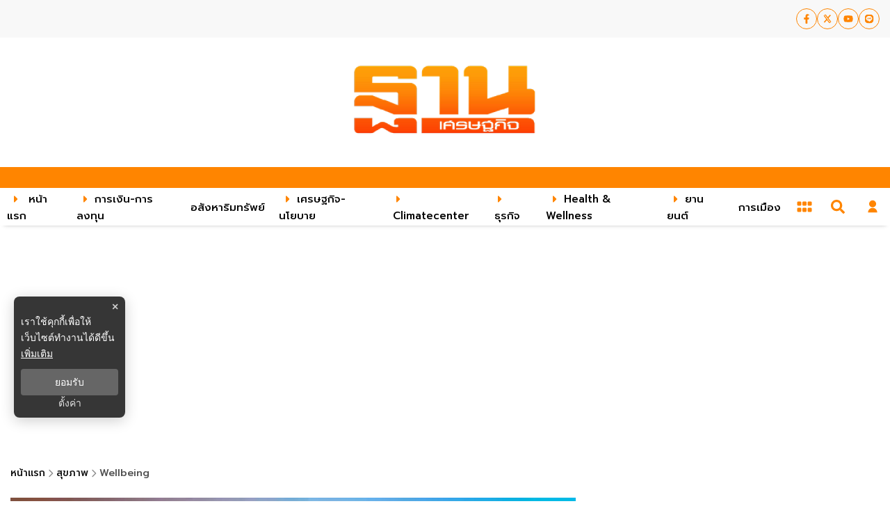

--- FILE ---
content_type: text/html; charset=utf-8
request_url: https://www.thansettakij.com/health/wellbeing/563455
body_size: 29675
content:
<!DOCTYPE html><html lang="th" dir="ltr"><head><meta charSet="utf-8"/><meta name="viewport" content="width=device-width, initial-scale=1"/><meta name="twitter:card" content="summary_large_image"/><meta name="twitter:site" content="@Thansettakij"/><meta name="twitter:creator" content="@Thansettakij"/><meta name="application-name" content="thansettakij"/><meta name="theme-color" content="#ef8008"/><meta name="mobile-web-app-capable" content="yes"/><meta name="msapplication-TileColor" content="#000000"/><meta name="msapplication-TileImage" content="https://medias.thansettakij.com/cache/logo.webp"/><meta name="format-detection" content="telephone=yes"/><meta http-equiv="x-ua-compatible" content="IE=edge; chrome=1"/><meta name="google" content="nositelinkssearchbox"/><meta name="apple-mobile-web-app-title" content="thansettakij"/><meta name="apple-mobile-web-app-capable" content="yes"/><meta name="apple-mobile-web-app-status-bar-style" content="default"/><meta property="fb:admins" content=""/><meta property="fb:pages" content="307513345840"/><link rel="icon" href="https://medias.thansettakij.com/cache/logo.webp"/><link rel="mask-icon" href="https://medias.thansettakij.com/cache/logo.webp" color="#000000"/><link rel="shortcut icon" type="image/x-icon" href="https://medias.thansettakij.com/static/favicon.ico"/><link rel="apple-touch-startup-image" href="https://medias.thansettakij.com/cache/logo-apple-touch.webp"/><link rel="apple-touch-icon" href="https://medias.thansettakij.com/static/icon-58.png" sizes="58x58"/><link rel="apple-touch-icon" href="https://medias.thansettakij.com/static/icon-80.png" sizes="80x80"/><link rel="apple-touch-icon" href="https://medias.thansettakij.com/static/icon-152.png" sizes="152x152"/><link rel="apple-touch-icon" href="https://medias.thansettakij.com/static/icon-167.png" sizes="167x167"/><link rel="apple-touch-icon" href="https://medias.thansettakij.com/static/icon-180.png" sizes="180x180"/><link rel="apple-touch-icon" href="https://medias.thansettakij.com/static/icon-192.png" sizes="192x192"/><link rel="manifest" href="/static/manifest.json"/><title>กรมควบคุมโรคเร่งฉีดวัคซีนโควิด/LAAB ผู้สูงอายุสร้างภูมิกันป่วย-ตาย</title><meta name="robots" content="index,follow"/><meta name="description" content="กรมควบคุมโรคเร่งฉีดวัคซีนโควิด/LAAB ผู้สูงอายุสร้างภูมิกันป่วย-ตาย หลังพบว่าจำนวนผู้ติดเชื้อเพิ่มขึ้น 2 เท่าจากช่วงก่อนหน้า และคาดว่าจะเพิ่มขึ้นจำนวนมากในช่วงฤดูฝนพร้อมไข้หวัดใหญ่"/><meta property="og:title" content="กรมควบคุมโรคเร่งฉีดวัคซีนโควิด/LAAB ผู้สูงอายุสร้างภูมิกันป่วย-ตาย"/><meta property="og:description" content="กรมควบคุมโรคเร่งฉีดวัคซีนโควิด/LAAB ผู้สูงอายุสร้างภูมิกันป่วย-ตาย หลังพบว่าจำนวนผู้ติดเชื้อเพิ่มขึ้น 2 เท่าจากช่วงก่อนหน้า และคาดว่าจะเพิ่มขึ้นจำนวนมากในช่วงฤดูฝนพร้อมไข้หวัดใหญ่"/><meta property="og:url" content="https://www.thansettakij.com/health/wellbeing/563455"/><meta property="og:type" content="article"/><meta property="article:published_time" content="2023-04-28T14:34:00+07:00"/><meta property="article:modified_time" content="2023-04-28T14:34:15+07:00"/><meta property="article:author" content="https://www.facebook.com/thansettakij/"/><meta property="article:section" content="สุขภาพ"/><meta property="article:tag" content="ผู้สูงอายุ"/><meta property="article:tag" content="ฉีดวัคซีน"/><meta property="article:tag" content="วัคซีน"/><meta property="article:tag" content="กรมควบคุมโรค"/><meta property="article:tag" content="โควิด-19"/><meta property="article:tag" content="ไข้หวัดใหญ่"/><meta property="article:tag" content="โควิด19"/><meta property="article:tag" content="โควิด 19"/><meta property="article:tag" content="วัคซีนโควิด-19"/><meta property="article:tag" content="วัคซีนโควิด"/><meta property="og:image" content="https://medias.thansettakij.com/uploads/images/md/2023/04/a7idHmRklchqxCh77VzY.webp"/><meta property="og:image:alt" content="กรมควบคุมโรคเร่งฉีดวัคซีนโควิด/LAAB ผู้สูงอายุสร้างภูมิกันป่วย-ตาย"/><meta property="og:image:width" content="700"/><meta property="og:image:height" content="395"/><meta property="og:locale" content="th"/><meta property="og:site_name" content="thansettakij"/><link rel="canonical" href="https://www.thansettakij.com/health/wellbeing/563455"/><meta name="keywords" content="ผู้สูงอายุ,ฉีดวัคซีน,วัคซีน,กรมควบคุมโรค,โควิด-19,ไข้หวัดใหญ่,โควิด19,โควิด 19,วัคซีนโควิด-19,วัคซีนโควิด"/><meta property="twitter:url" content="https://www.thansettakij.com/"/><meta property="twitter:title" content="กรมควบคุมโรคเร่งฉีดวัคซีนโควิด/LAAB ผู้สูงอายุสร้างภูมิกันป่วย-ตาย"/><meta property="twitter:description" content="กรมควบคุมโรคเร่งฉีดวัคซีนโควิด/LAAB ผู้สูงอายุสร้างภูมิกันป่วย-ตาย หลังพบว่าจำนวนผู้ติดเชื้อเพิ่มขึ้น 2 เท่าจากช่วงก่อนหน้า และคาดว่าจะเพิ่มขึ้นจำนวนมากในช่วงฤดูฝนพร้อมไข้หวัดใหญ่"/><meta property="twitter:image" content="https://medias.thansettakij.com/uploads/images/md/2023/04/a7idHmRklchqxCh77VzY.webp"/><link rel="image_src" href="https://medias.thansettakij.com/uploads/images/md/2023/04/a7idHmRklchqxCh77VzY.webp"/><script type="application/ld+json">{"@context":"https://schema.org","@type":"NewsMediaOrganization","@id":"https://www.thansettakij.com/","logo":"https://medias.thansettakij.com/cache/logo.webp","legalName":"Thansettakij","name":"ฐานเศรษฐกิจ","sameAs":["https://www.facebook.com/thansettakij/","https://twitter.com/thansettakij/","https://www.youtube.com/channel/UCcTiVmhW5zC6mn71vYbDvpQ","https://page.line.me/thansettakij","https://open.spotify.com/user/31ymbenvkjvm43gi3ekrrhy7o65e"],"url":"https://www.thansettakij.com/","address":{"@type":"PostalAddress","streetAddress":"บริษัท ฐานเศรษฐกิจ มัลติมีเดีย จํากัด 1854 ชั้น 8 ถนนเทพรัตน แขวงบางนาใต้ เขตบางนา","addressLocality":"กรุงเทพฯ","postalCode":"10260","addressRegion":"central","addressCountry":"TH"}}</script><script type="application/ld+json">{"@context":"https://schema.org","@type":"Organization","logo":"https://medias.thansettakij.com/cache/logo.webp","url":"https://www.thansettakij.com/"}</script><script type="application/ld+json">{"@context":"https://schema.org","@type":"WebSite","url":"https://www.thansettakij.com","potentialAction":[{"@type":"SearchAction","target":"https://www.thansettakij.com/search?q={search_term_string}","query-input":"required name=search_term_string"}]}</script><script type="application/ld+json">{"@context":"https://schema.org","@type":"BreadcrumbList","itemListElement":[{"@type":"ListItem","position":1,"item":{"@id":"https://www.thansettakij.com","name":"หน้าแรก"}},{"@type":"ListItem","position":2,"item":{"@id":"https://www.thansettakij.com/health","name":"สุขภาพ"}},{"@type":"ListItem","position":3,"item":{"@id":"https://www.thansettakij.com/health/wellbeing","name":"Wellbeing"}},{"@type":"ListItem","position":4,"item":{"@id":"https://www.thansettakij.com/health/wellbeing/563455","name":"กรมควบคุมโรคเร่งฉีดวัคซีนโควิด/LAAB ผู้สูงอายุสร้างภูมิกันป่วย-ตาย"}}]}</script><meta name="next-head-count" content="67"/><script async="" type="text/javascript">dataLayer = [{"event":"page_metadata","article_author":"nitiroj_ker","article_keyword":["ผู้สูงอายุ","ฉีดวัคซีน","วัคซีน","กรมควบคุมโรค","โควิด-19","ไข้หวัดใหญ่","โควิด19","โควิด 19","วัคซีนโควิด-19","วัคซีนโควิด"],"article_category":"สุขภาพ","article_sub_category":"Wellbeing","article_create_date":"28 เม.ย. 2566 |  07:34 น.","article_publication_date":"28 เม.ย. 2566 |  07:34 น."}]</script><meta charSet="utf-8"/><meta http-equiv="content-language" content="th"/><meta http-equiv="X-UA-Compatible" content="IE=edge; chrome=1"/><meta name="author" content="nitiroj_ker"/><meta name="publisher" content="thansettakij"/><script type="application/ld+json"> 
                { 
                  "@context": "http://schema.org", 
                  "@type": "NewsArticle", 
                  "mainEntityOfPage": { 
                    "@type": "WebPage", 
                    "@id": "https://www.thansettakij.com/health/wellbeing/563455" 
                  }, 
                  "headline": "กรมควบคุมโรคเร่งฉีดวัคซีนโควิด/LAAB ผู้สูงอายุสร้างภูมิกันป่วย-ตาย", 
                  "alternativeHeadline": "กรมควบคุมโรคเร่งฉีดวัคซีนโควิด/LAAB ผู้สูงอายุสร้างภูมิกันป่วย-ตาย", 
                  "description": "กรมควบคุมโรคเร่งฉีดวัคซีนโควิด/LAAB ผู้สูงอายุสร้างภูมิกันป่วย-ตาย หลังพบว่าจำนวนผู้ติดเชื้อเพิ่มขึ้น 2 เท่าจากช่วงก่อนหน้า และคาดว่าจะเพิ่มขึ้นจำนวนมากในช่วงฤดูฝนพร้อมไข้หวัดใหญ่", 
                  "image": "https://medias.thansettakij.com/uploads/images/md/2023/04/a7idHmRklchqxCh77VzY.webp", 
                  "datePublished": "2023-04-28T14:34:00+07:00",
                  "dateModified": "2023-04-28T14:34:15+07:00",
                  "author": [{"@type":"Person","name":"nitiroj_ker"},{"@type":"Thing","name":"thansettakij","url":"https://www.thansettakij.com"}],
                  "publisher": { 
                    "@type": "Organization", 
                    "name": "thansettakij", 
                    "logo": { 
                      "@type": "ImageObject", 
                      "url": "https://medias.thansettakij.com/cache/logo.webp" 
                    } 
                  } 
                } 
              </script><meta name="facebook-domain-verification" content="6x54jeaz9a689fvsm0xna7a9vnukpi"/>
<script async="" type="application/javascript" src="//anymind360.com/js/1378/ats.js"></script>
<script async="" src="https://pagead2.googlesyndication.com/pagead/js/adsbygoogle.js?client=ca-pub-7259894803181677" crossorigin="anonymous"></script><script type="text/javascript">
            __th_page="สุขภาพ"
          </script><script defer="" type="text/javascript" src="https://cdn.izooto.com/scripts/a7f9b348209d595f8132776e761a17734893864a.js"></script><script type="text/javascript">window._izq = window._izq || []; window._izq.push(["init" ]);</script><script async="" type="text/javascript" src="https://securepubads.g.doubleclick.net/tag/js/gpt.js"></script><script type="text/javascript">var googletag = googletag || {}; window.googletag.cmd = googletag.cmd || [];</script><link rel="preconnect" href="https://fonts.googleapis.com"/><link rel="preconnect" href="https://fonts.gstatic.com" crossorigin=""/><link rel="preconnect" href="https://fonts.gstatic.com" crossorigin /><link rel="preload" href="/_next/static/css/ce9d03199046856e.css" as="style"/><link rel="stylesheet" href="/_next/static/css/ce9d03199046856e.css" data-n-g=""/><noscript data-n-css=""></noscript><script defer="" nomodule="" src="/_next/static/chunks/polyfills-c67a75d1b6f99dc8.js"></script><script defer="" src="/_next/static/chunks/8902.86248486508d3168.js"></script><script defer="" src="/_next/static/chunks/1216-7ceb0420900c0916.js"></script><script defer="" src="/_next/static/chunks/1664.1d0307044cf3b4b5.js"></script><script defer="" src="/_next/static/chunks/5311.9438324340da258b.js"></script><script defer="" src="/_next/static/chunks/2936.d298c104e73dae8c.js"></script><script defer="" src="/_next/static/chunks/820.573ff3c2662b50aa.js"></script><script defer="" src="/_next/static/chunks/7536.57a55a1abef2ccc3.js"></script><script defer="" src="/_next/static/chunks/9045.10a35ee6d0c47d00.js"></script><script defer="" src="/_next/static/chunks/665.48a9023b781086f5.js"></script><script defer="" src="/_next/static/chunks/d64684d8-144c7f61072bd7e8.js"></script><script defer="" src="/_next/static/chunks/252f366e-47169ba22649de32.js"></script><script defer="" src="/_next/static/chunks/78e521c3.bbdc1af2aa8d922b.js"></script><script defer="" src="/_next/static/chunks/814c6784.0614a6f2fc12fe44.js"></script><script defer="" src="/_next/static/chunks/2025.92edc358a8793fc5.js"></script><script defer="" src="/_next/static/chunks/5451.9a1b87ebd2fc41cd.js"></script><script defer="" src="/_next/static/chunks/7f0c75c1.6560a829eb8bbd04.js"></script><script defer="" src="/_next/static/chunks/4247.c6c28d48f6aaaf2f.js"></script><script defer="" src="/_next/static/chunks/5812.1285961800644b0f.js"></script><script defer="" src="/_next/static/chunks/d7eeaac4-d2b6248cb50ae417.js"></script><script defer="" src="/_next/static/chunks/8764-b00a8fac2d00cb8a.js"></script><script defer="" src="/_next/static/chunks/836.0c2d9bf984c613ed.js"></script><script defer="" src="/_next/static/chunks/404.5389862fb5f83b5e.js"></script><script defer="" src="/_next/static/chunks/5568.559dd3ec845d9702.js"></script><script defer="" src="/_next/static/chunks/6310-d0f313bac17107b5.js"></script><script defer="" src="/_next/static/chunks/7290.f00f0df59bb9e8ad.js"></script><script defer="" src="/_next/static/chunks/2554.979e619273f0145b.js"></script><script defer="" src="/_next/static/chunks/6893-41dd2ef326d6fef1.js"></script><script defer="" src="/_next/static/chunks/9970-cc8683d2f28f22c2.js"></script><script defer="" src="/_next/static/chunks/1a48c3c1-a73e511a0c80fb02.js"></script><script defer="" src="/_next/static/chunks/4812.fc5441f0a0b8e520.js"></script><script defer="" src="/_next/static/chunks/7915-443635690cd6a13e.js"></script><script defer="" src="/_next/static/chunks/5935.7876dbc7a1f9cbc7.js"></script><script defer="" src="/_next/static/chunks/1043.c4ca68ae423f5eb9.js"></script><script defer="" src="/_next/static/chunks/7949.25a135ceab15a751.js"></script><script defer="" src="/_next/static/chunks/5498.9509cad54321b208.js"></script><script src="/_next/static/chunks/webpack-1bd8bda045a6e86c.js" defer=""></script><script src="/_next/static/chunks/framework-560765ab0625ba27.js" defer=""></script><script src="/_next/static/chunks/main-1c7d185aa56bce34.js" defer=""></script><script src="/_next/static/chunks/pages/_app-073c2984e813b4df.js" defer=""></script><script src="/_next/static/chunks/1852-2b7d6af1560b6dc0.js" defer=""></script><script src="/_next/static/chunks/1033-6f6b26356a51b1b1.js" defer=""></script><script src="/_next/static/chunks/8758-345986b27c3bc3dd.js" defer=""></script><script src="/_next/static/chunks/2571-4d515525901c2653.js" defer=""></script><script src="/_next/static/chunks/pages/%5Bcid%5D/%5Bid%5D-620699e2cdac2fc9.js" defer=""></script><script src="/_next/static/pUgMVKrK0gN4yO4T_4aIK/_buildManifest.js" defer=""></script><script src="/_next/static/pUgMVKrK0gN4yO4T_4aIK/_ssgManifest.js" defer=""></script><style data-emotion-css="10x4ich i3vcll wosdgz 1vmogcy 1h00ker eifmja qpo01h 1xlr4ll plewrq 1uqz5kp 2dz1w5 pko9tt 13noxnf ptz4rk 147sf3z 10ml5ja 1ecbcw2 ttuhqw zjhzb3 wns0ja f5b7zs 1rattmw j1kvjw v2lebe 16w0f94 gjxncl qbtikv 9rabbb jo9pxw fat4l8">@-webkit-keyframes animation-10x4ich{from{-webkit-transform:translate(0, 0);-moz-transform:translate(0, 0);-ms-transform:translate(0, 0);transform:translate(0, 0);}to{-webkit-transform:translate(1000%, 0);-moz-transform:translate(1000%, 0);-ms-transform:translate(1000%, 0);transform:translate(1000%, 0);}}@keyframes animation-10x4ich{from{-webkit-transform:translate(0, 0);-moz-transform:translate(0, 0);-ms-transform:translate(0, 0);transform:translate(0, 0);}to{-webkit-transform:translate(1000%, 0);-moz-transform:translate(1000%, 0);-ms-transform:translate(1000%, 0);transform:translate(1000%, 0);}}.css-i3vcll{display:-webkit-box;display:-webkit-flex;display:-ms-flexbox;display:flex;-webkit-align-items:center;-webkit-box-align:center;-ms-flex-align:center;align-items:center;-webkit-box-pack:end;-ms-flex-pack:end;-webkit-justify-content:end;justify-content:end;min-height:54px;background-color:var(--background-color);z-index:25;}@media (max-width: 475px){.css-i3vcll{min-height:40px;}}.css-i3vcll.desktop{display:block;}@media (max-width: 768px){.css-i3vcll.desktop{display:none;}}.css-i3vcll.mobile{-webkit-align-items:center;-webkit-box-align:center;-ms-flex-align:center;align-items:center;min-height:48px;display:none;}@media (max-width: 768px){.css-i3vcll.mobile{display:-webkit-box;display:-webkit-flex;display:-ms-flexbox;display:flex;}.css-i3vcll.mobile .header{padding:0 0 0 10px;}}.css-i3vcll .header svg{font-size:26px;color:var(--tertiary-color);}.css-i3vcll .header-ul{display:-webkit-box;display:-webkit-flex;display:-ms-flexbox;display:flex;gap:20px;}.css-i3vcll .header-ul .header-li{-webkit-transition:all 0.3s ease-in-out;transition:all 0.3s ease-in-out;}.css-i3vcll .header-ul .header-li:hover{background-color:var(--white-color);}.css-i3vcll .header-ul .header-li:hover p a{color:#000;}.css-i3vcll .header-ul .header-li p{padding:15px 5px;width:100%;height:100%;}.css-i3vcll .header-ul .header-li p a{-webkit-transition:all 0.3s ease-in-out;transition:all 0.3s ease-in-out;width:100%;height:100%;color:var(--text-color);}.css-wosdgz{display:-webkit-box;display:-webkit-flex;display:-ms-flexbox;display:flex;-webkit-align-items:center;-webkit-box-align:center;-ms-flex-align:center;align-items:center;-webkit-flex-direction:column;-ms-flex-direction:column;flex-direction:column;}.css-wosdgz .tags-title{margin-top:30px;width:100%;position:relative;font-size:20px;font-weight:700;border-bottom:2px solid #888888;margin-bottom:20px;}.css-wosdgz .tags-title::before{content:'';position:absolute;bottom:-2px;width:150px;max-width:100%;height:2px;background-color:var(--secondary-color);}.css-wosdgz .tags-items{display:-webkit-box;display:-webkit-flex;display:-ms-flexbox;display:flex;-webkit-align-items:center;-webkit-box-align:center;-ms-flex-align:center;align-items:center;-webkit-box-pack:end;-ms-flex-pack:end;-webkit-justify-content:flex-end;justify-content:flex-end;width:100%;gap:10px;}.css-wosdgz .tags-items a svg{vertical-align:middle;height:30px;width:30px;padding:7px;border-radius:100%;color:var(--tertiary-color);border:1px solid var(--tertiary-color);-webkit-transition:0.1ms all ease-in-out;transition:0.1ms all ease-in-out;}@media (max-width: 475px){.css-wosdgz .tags-items a svg{height:25px;width:25px;padding:6px;}}.css-wosdgz .tags-items a svg:hover{background-blend-mode:overlay,normal;background:var(--primary-gradient);color:var(--text-color);}@media (max-width: 767px){.css-wosdgz .tags-items{gap:5px;}.css-wosdgz .tags-items a svg{height:40px;width:40px;padding:8px;margin:10px 0;}}.css-1vmogcy{display:-webkit-box;display:-webkit-flex;display:-ms-flexbox;display:flex;-webkit-box-pack:center;-ms-flex-pack:center;-webkit-justify-content:center;justify-content:center;-webkit-align-items:center;-webkit-box-align:center;-ms-flex-align:center;align-items:center;min-height:186px;max-width:100%;padding:0 15px;}.css-1vmogcy .text-header-logo{margin:0;overflow:hidden;position:relative;}.css-1vmogcy .text-header-logo span{text-indent:1000em;white-space:nowrap;overflow:hidden;display:block;position:absolute;width:100%;}.css-1vmogcy .lazyload-wrapper{width:280px;}@media (max-width: 475px){.css-1vmogcy{min-height:110px;padding:0 15px 0 10px;}.css-1vmogcy .lazyload-wrapper{width:180px;}}.css-1vmogcy .lazyload-wrapper{display:-webkit-box;display:-webkit-flex;display:-ms-flexbox;display:flex;-webkit-align-items:center;-webkit-box-align:center;-ms-flex-align:center;align-items:center;max-width:100%;}.css-1h00ker{top:0;position:-webkit-sticky;position:sticky;min-height:54px;background-color:var(--white-color);z-index:25;box-shadow:0px 5px 6px -6px rgba(0, 0, 0, 0.3);}.css-1h00ker.desktop{display:block;border-top:30px solid var(--tertiary-color);}.css-1h00ker.desktop .header{padding:0 15px 0 0px;}@media (max-width: 768px){.css-1h00ker.desktop{display:none;}}.css-1h00ker.mobile{background-color:var(--tertiary-color);-webkit-align-items:center;-webkit-box-align:center;-ms-flex-align:center;align-items:center;min-height:40px;display:none;}@media (max-width: 768px){.css-1h00ker.mobile{display:-webkit-box;display:-webkit-flex;display:-ms-flexbox;display:flex;}.css-1h00ker.mobile .header{padding:0 0 0 10px;}}.css-1h00ker .header svg{font-size:26px;color:var(--text-color);}.css-1h00ker .header-ul{display:-webkit-box;display:-webkit-flex;display:-ms-flexbox;display:flex;gap:20px;}.css-1h00ker .header-ul .header-li{-webkit-transition:all 0.3s ease-in-out;transition:all 0.3s ease-in-out;}.css-1h00ker .header-ul .header-li:hover{background-color:var(--white-color);}.css-1h00ker .header-ul .header-li:hover p a{color:var(--black-color);}.css-1h00ker .header-ul .header-li p{padding:15px 5px;width:100%;height:100%;}.css-1h00ker .header-ul .header-li p a{-webkit-transition:all 0.3s ease-in-out;transition:all 0.3s ease-in-out;width:100%;height:100%;color:var(--text-color);}.css-eifmja .area-more-menu{display:-webkit-box;display:-webkit-flex;display:-ms-flexbox;display:flex;-webkit-align-items:center;-webkit-box-align:center;-ms-flex-align:center;align-items:center;}.css-eifmja .area-more-menu .more-menu{padding:12px;}.css-eifmja .area-more-menu .more-menu li{display:-webkit-box;display:-webkit-flex;display:-ms-flexbox;display:flex;-webkit-align-items:center;-webkit-box-align:center;-ms-flex-align:center;align-items:center;}.css-eifmja .area-more-menu .more-menu li:hover svg{color:var(--tertiary-color);}.css-eifmja .area-more-menu .more-menu svg{cursor:pointer;color:var(--text-hover);}.css-eifmja .expand-more-menu{position:absolute;bottom:-40px;left:0;height:40px;width:100%;background:var(--background-color);box-shadow:0px 5px 6px -6px rgba(0, 0, 0, 0.3);z-index:6;}@media (max-width: 1025px){.css-eifmja .expand-more-menu{padding:0px 20px;}}.css-eifmja .expand-more-menu .expand-nav-menu{padding:5px 0px;}.css-eifmja .expand-more-menu .expand-nav-menu li>div a,.css-eifmja .expand-more-menu .expand-nav-menu .listItem a{color:var(--black-color);font-weight:400;font-size:16px;margin-left:5px;}.css-eifmja .expand-more-menu .expand-nav-menu li>div svg,.css-eifmja .expand-more-menu .expand-nav-menu .listItem svg{color:var(--tertiary-color);margin-left:5px;vertical-align:middle;}.css-eifmja .expand-more-menu .expand-nav-menu li>div:hover a,.css-eifmja .expand-more-menu .expand-nav-menu .listItem:hover a,.css-eifmja .expand-more-menu .expand-nav-menu li>div:hover svg,.css-eifmja .expand-more-menu .expand-nav-menu .listItem:hover svg{color:var(--tertiary-color);}@media (max-width: 769px){.css-eifmja .expand-more-menu .expand-nav-menu{padding:5px 20px;}}.css-eifmja .expand-more-menu ul{max-width:1270px;margin:auto;display:-webkit-box;display:-webkit-flex;display:-ms-flexbox;display:flex;-webkit-flex-direction:row;-ms-flex-direction:row;flex-direction:row;-webkit-box-flex-wrap:wrap;-webkit-flex-wrap:wrap;-ms-flex-wrap:wrap;flex-wrap:wrap;list-style-type:none;position:relative;gap:20px;}.css-eifmja .expand-more-menu.--hide{display:none;}.css-qpo01h{display:-webkit-box;display:-webkit-flex;display:-ms-flexbox;display:flex;-webkit-align-items:center;-webkit-box-align:center;-ms-flex-align:center;align-items:center;-webkit-box-pack:justify;-webkit-justify-content:space-between;justify-content:space-between;}.css-qpo01h .side-nav-header{display:-webkit-box;display:-webkit-flex;display:-ms-flexbox;display:flex;-webkit-box-pack:justify;-webkit-justify-content:space-between;justify-content:space-between;-webkit-align-items:center;-webkit-box-align:center;-ms-flex-align:center;align-items:center;}.css-qpo01h .side-nav-header .svg-tag{cursor:pointer;color:var(--tertiary-color);width:30px;height:30px;}.css-qpo01h .side-nav-header .svg-tag path{stroke:var(--tertiary-color);}.css-qpo01h .side-nav-menu{position:relative;list-style:none;display:-webkit-box;display:-webkit-flex;display:-ms-flexbox;display:flex;-webkit-transition:opacity 1s ease-in-out;transition:opacity 1s ease-in-out;}.css-qpo01h .side-nav-menu li.listItem{display:-webkit-box;display:-webkit-flex;display:-ms-flexbox;display:flex;-webkit-align-items:center;-webkit-box-align:center;-ms-flex-align:center;align-items:center;padding:0px 10px;height:54px;}.css-qpo01h .side-nav-menu li.listItem .nav-sub-menu{position:absolute;top:54px;overflow:visible;}.css-qpo01h .side-nav-menu li.listItem .nav-sub-menu a{font-weight:400;font-size:16px;color:var(--tertiary-color);}.css-qpo01h .side-nav-menu li.listItem .nav-sub-menu a:hover{color:var(--tertiary-color);}.css-qpo01h .side-nav-menu li.listItem span{color:var(--black-color);font-weight:500;font-size:15px;vertical-align:middle;text-transform:capitalize;margin-left:5px;}@media (max-width: 1024px){.css-qpo01h .side-nav-menu li.listItem span{font-size:14px;}}@media (max-width: 900px){.css-qpo01h .side-nav-menu li.listItem span{font-size:12px;}}.css-qpo01h .side-nav-menu li.listItem svg{vertical-align:middle;color:var(--tertiary-color);margin-left:5px;}@media (max-width: 960px){.css-qpo01h .side-nav-menu li.listItem svg{display:none;}}.css-qpo01h .side-nav-menu li.listItem:hover{z-index:7;}.css-qpo01h .side-nav-menu li.listItem:hover span,.css-qpo01h .side-nav-menu li.listItem:hover svg{color:var(--text-hover);}.css-qpo01h .side-nav-menu li.listItem.--active span{color:var(--black-color);}.css-qpo01h .side-nav-menu li.listItem.--active span:hover{color:var(--tertiary-color);}.css-qpo01h .side-nav-menu li.listItem.--active svg{color:var(--tertiary-color);}.css-qpo01h .nav-sub-menu{background:var(--white-color);width:1200px;position:absolute;visibility:visible;z-index:5;padding:0px;margin:0px;opacity:1;-webkit-transition:all 0.3s ease-out;transition:all 0.3s ease-out;transform-origin:0 0 0;box-shadow:0px 5px 10px 0px rgba(0, 0, 0, 0.3);}.css-qpo01h .nav-sub-menu a{display:block;-webkit-transition:all 0.25s ease-out;transition:all 0.25s ease-out;}.css-qpo01h .nav-sub-menu.--left{left:0;}.css-1xlr4ll{display:block;}.css-1xlr4ll #search-wrap{display:inline-block;position:relative;height:auto;padding:0;position:relative;}.css-1xlr4ll #search-wrap.open input[type='text']{width:250px!important;z-index:10!important;border-bottom:1px solid #bbb!important;background-color:#fff!important;border-radius:30px!important;cursor:text;margin-right:45px;}@media (max-width: 769px){.css-1xlr4ll #search-wrap.open input[type='text']{width:170px;}}.css-1xlr4ll #search-wrap.open .button-search svg{color:var(--tertiary-color);}@media (max-width: 769px){.css-1xlr4ll #search-wrap.open .button-search svg{color:var(--white-color);}}.css-1xlr4ll #search-wrap input[type='text']{cursor:pointer;height:38px;font-size:16px;display:inline-block;font-family:'Prompt',sans-serif;font-weight:100;border:none;outline:none;color:#2e2e2e;padding:0 20px;width:0px;position:absolute;top:5px;right:0;background:none;z-index:3;cursor:pointer;-webkit-transition:width 0.5s cubic-bezier(0, 0.795, 0, 1);transition:width 0.5s cubic-bezier(0, 0.795, 0, 1);border:1px solid var(--tertiary-color);}.css-1xlr4ll #search-wrap .button-search{cursor:pointer;position:relative;display:block;z-index:5;-webkit-user-select:none;-moz-user-select:none;-ms-user-select:none;user-select:none;}.css-1xlr4ll #search-wrap .button-search svg{vertical-align:middle;height:48px;width:48px;padding:14px;margin-right:0px;color:var(--tertiary-color);}.css-1xlr4ll #search-wrap .button-search svg:hover{color:var(--primary-color);}@media (max-width: 769px){.css-1xlr4ll #search-wrap .button-search svg{color:var(--white-color);}}.css-1xlr4ll #search-wrap:focus:hover input[type='text']{border-bottom:1px solid #bbb;background-color:#fff;}.css-plewrq #widget-login{position:relative;display:block;padding:8px 0 8px 16px;}@media (max-width: 768px){.css-plewrq #widget-login{padding:8px 10px 8px 16px;}}.css-plewrq #widget-login:hover .menu-list{display:-webkit-box;display:-webkit-flex;display:-ms-flexbox;display:flex;}.css-plewrq #widget-login:hover .btn-login svg{color:var(--primary-color);}@media (max-width: 769px){.css-plewrq #widget-login:hover .btn-login svg{color:var(--white-color);}}.css-plewrq #widget-login .link-policy{font-size:14px;display:-webkit-box;display:-webkit-flex;display:-ms-flexbox;display:flex;-webkit-box-pack:end;-ms-flex-pack:end;-webkit-justify-content:flex-end;justify-content:flex-end;color:#bfbfbf;}.css-plewrq #widget-login .link-policy:hover{color:#696969;}.css-plewrq #widget-login .btn-login{cursor:pointer;display:-webkit-box;display:-webkit-flex;display:-ms-flexbox;display:flex;-webkit-box-pack:center;-ms-flex-pack:center;-webkit-justify-content:center;justify-content:center;-webkit-align-items:center;-webkit-box-align:center;-ms-flex-align:center;align-items:center;background:transparent;padding:0;border:none;border-radius:50px;}.css-plewrq #widget-login .btn-login.login{border:2px solid var(--text-color);-webkit-filter:drop-shadow(0px 0px 3px rgba(0, 0, 0, 0.08)) drop-shadow(0px 2px 3px rgba(0, 0, 0, 0.16));filter:drop-shadow(0px 0px 3px rgba(0, 0, 0, 0.08)) drop-shadow(0px 2px 3px rgba(0, 0, 0, 0.16));}.css-plewrq #widget-login .btn-login svg{color:var(--tertiary-color);-webkit-filter:unset;filter:unset;}@media (max-width: 690px){.css-plewrq #widget-login .btn-login svg{height:24px;width:24px;}}@media (max-width: 769px){.css-plewrq #widget-login .btn-login svg{color:var(--white-color);}}.css-plewrq #widget-login .btn-login .image-user{overflow:hidden;margin:0px;padding:0px;border-radius:50px;object-fit:cover;width:25px;height:25px;-webkit-filter:unset;filter:unset;}.css-plewrq #widget-login .info{font-size:12px;font-weight:300;display:-webkit-box;display:-webkit-flex;display:-ms-flexbox;display:flex;-webkit-box-pack:start;-ms-flex-pack:start;-webkit-justify-content:flex-start;justify-content:flex-start;-webkit-align-items:flex-start;-webkit-box-align:flex-start;-ms-flex-align:flex-start;align-items:flex-start;-webkit-flex-direction:column;-ms-flex-direction:column;flex-direction:column;}.css-plewrq #widget-login .info .username,.css-plewrq #widget-login .info .email{width:150px;font-size:14px;font-weight:400;text-transform:capitalize;padding:5px;margin:0;}.css-plewrq #widget-login .error-label{font-size:12px;color:red;}.css-plewrq #widget-login .menu-list{z-index:24;display:none;position:absolute;top:45px;right:0;background-color:#ffffff;box-shadow:1px 0px 10px 0px var(--shadow-color);width:-webkit-max-content;width:-moz-max-content;width:max-content;-webkit-flex-direction:column;-ms-flex-direction:column;flex-direction:column;border-radius:5px;margin:0;padding:10px!important;}.css-plewrq #widget-login .menu-list:before{content:'';position:absolute;top:-8px;right:0px;width:0;height:0;border-left:15px solid transparent;border-right:15px solid transparent;border-bottom:15px solid white;}@media (max-width: 767px){.css-plewrq #widget-login .menu-list{left:auto;right:10px;top:47px;}.css-plewrq #widget-login .menu-list:before{top:-5px;right:10px;left:auto;}}.css-plewrq #widget-login .menu-list .list-item{width:100%;margin:0;}.css-plewrq #widget-login .menu-list .list-item a{display:-webkit-box;display:-webkit-flex;display:-ms-flexbox;display:flex;-webkit-box-pack:start;-ms-flex-pack:start;-webkit-justify-content:flex-start;justify-content:flex-start;-webkit-align-items:center;-webkit-box-align:center;-ms-flex-align:center;align-items:center;}.css-plewrq #widget-login .menu-list .list-item a svg{margin-right:5px;}.css-plewrq #widget-login .menu-list svg{color:var(--tertiary-color);font-weight:700;margin-left:5px;margin-bottom:2px;-webkit-transition:all 3ms ease-in;transition:all 3ms ease-in;}.css-plewrq #widget-login .menu-list li{cursor:pointer;width:100%;display:-webkit-box;display:-webkit-flex;display:-ms-flexbox;display:flex;-webkit-box-pack:start;-ms-flex-pack:start;-webkit-justify-content:flex-start;justify-content:flex-start;-webkit-align-items:center;-webkit-box-align:center;-ms-flex-align:center;align-items:center;font-size:14px;font-weight:500;margin:0;padding:8px;font-family:'Prompt',sans-serif;gap:5px;z-index:2;border-radius:5px;}.css-plewrq #widget-login .menu-list li p{padding:0;margin:0;color:var(--tertiary-color);}.css-plewrq #widget-login .menu-list li:hover{box-shadow:1px 0px 10px 0px var(--shadow-color);background-color:var(--tertiary-color);}.css-plewrq #widget-login .menu-list li:hover p,.css-plewrq #widget-login .menu-list li:hover svg{color:#fff;}.css-plewrq #widget-social{position:fixed;top:0;left:0;width:100vw;height:100vh;overflow:hidden;background-color:rgb(0, 0, 0, 0.5);z-index:15;}.css-plewrq #widget-social .modal-social{background:linear-gradient(103.43deg, #f6f6f6 0%, #eeeeee 100%);box-shadow:0px 4px 10px rgba(0, 0, 0, 0.85);border-radius:10px;position:fixed;top:50%;left:50%;-webkit-transform:translate(-50%, -50%);-moz-transform:translate(-50%, -50%);-ms-transform:translate(-50%, -50%);transform:translate(-50%, -50%);border-radius:10px;display:-webkit-box;display:-webkit-flex;display:-ms-flexbox;display:flex;-webkit-flex-direction:column;-ms-flex-direction:column;flex-direction:column;-webkit-box-pack:center;-ms-flex-pack:center;-webkit-justify-content:center;justify-content:center;gap:16px;padding:40px 30px;}@media (max-width: 767px){.css-plewrq #widget-social .modal-social{padding:20px;width:320px;}}@media (max-width: 380px){.css-plewrq #widget-social .modal-social{width:300px;}}.css-plewrq #widget-social .modal-social .heading{-webkit-filter:unset;filter:unset;color:var(--tertiary-color);font-size:26px;font-weight:900;display:block;text-align:center;margin-bottom:10px;}@media (max-width: 767px){.css-plewrq #widget-social .modal-social .heading{font-size:24px;}}@media (max-width: 380px){.css-plewrq #widget-social .modal-social .heading{margin-top:10px;margin-bottom:5px;}}.css-plewrq #widget-social .modal-social .btn-close{position:absolute;top:20px;right:10px;cursor:pointer;border:none;background-color:transparent;-webkit-transition:all ease 0.25ms;transition:all ease 0.25ms;display:-webkit-box;display:-webkit-flex;display:-ms-flexbox;display:flex;-webkit-box-pack:end;-ms-flex-pack:end;-webkit-justify-content:flex-end;justify-content:flex-end;-webkit-align-items:center;-webkit-box-align:center;-ms-flex-align:center;align-items:center;}.css-plewrq #widget-social .modal-social .btn-close svg{color:var(--tertiary-color);-webkit-filter:unset;filter:unset;}@media (max-width: 767px){.css-plewrq #widget-social .modal-social .btn-close{top:10px;}}.css-plewrq #widget-social .modal-social .btn-close:hover{color:#474747;}.css-plewrq #widget-social .modal-social .btn-social{cursor:pointer;-webkit-transition:background-color ease-in-out 100ms;transition:background-color ease-in-out 100ms;-webkit-filter:drop-shadow(0px 0px 3px rgba(0, 0, 0, 0.08)) drop-shadow(0px 2px 3px rgba(0, 0, 0, 0.16));filter:drop-shadow(0px 0px 3px rgba(0, 0, 0, 0.08)) drop-shadow(0px 2px 3px rgba(0, 0, 0, 0.16));background-color:#ffffff;border-radius:50px;color:#fff;border:0;gap:16px;padding:16px 30px;width:100%;max-width:345px;margin:auto;height:48px;display:-webkit-box;display:-webkit-flex;display:-ms-flexbox;display:flex;-webkit-box-pack:start;-ms-flex-pack:start;-webkit-justify-content:flex-start;justify-content:flex-start;-webkit-align-items:center;-webkit-box-align:center;-ms-flex-align:center;align-items:center;}.css-plewrq #widget-social .modal-social .btn-social svg{-webkit-filter:unset;filter:unset;}@media (max-width: 767px){.css-plewrq #widget-social .modal-social .btn-social{padding:16px;}}.css-plewrq #widget-social .modal-social .btn-social p{font-weight:600;font-size:16px;line-height:1.25;color:#111;}.css-plewrq #widget-social .modal-social .btn-social p span{text-transform:capitalize;}@media (max-width: 767px){.css-plewrq #widget-social .modal-social .btn-social p{font-size:16px;}}.css-plewrq #widget-social .modal-social .btn-social.icon-google{color:#000000;background:#ffffff;}.css-plewrq #widget-social .modal-social .btn-social.icon-google.disabled{background:#e5e5e5;}.css-plewrq #widget-social .modal-social .btn-social.icon-google:hover{background:#e5e5e5;color:#ffffff;}.css-plewrq #widget-social .modal-social .btn-social.icon-facebook{background:#ffffff;}.css-plewrq #widget-social .modal-social .btn-social.icon-facebook.disabled{background:#e5e5e5;}.css-plewrq #widget-social .modal-social .btn-social.icon-facebook svg{color:#337fff;}.css-plewrq #widget-social .modal-social .btn-social.icon-facebook:hover{background:#e5e5e5;}.css-plewrq #widget-social .modal-social .btn-social.icon-line{background:#ffffff;}.css-plewrq #widget-social .modal-social .btn-social.icon-line.disabled{background:#e5e5e5;}.css-plewrq #widget-social .modal-social .btn-social.icon-line svg{color:#3ace01;}.css-plewrq #widget-social .modal-social .btn-social.icon-line:hover{background:#e5e5e5;}.css-plewrq #widget-social .modal-social .btn-social.icon-tiktok{background:#ffffff;}.css-plewrq #widget-social .modal-social .btn-social.icon-tiktok.disabled{background:#e5e5e5;}.css-plewrq #widget-social .modal-social .btn-social.icon-tiktok svg{color:#000;}.css-plewrq #widget-social .modal-social .btn-social.icon-tiktok:hover{background:#e5e5e5;}.css-plewrq #widget-social .modal-social .btn-social.icon-linkin{background:#ffffff;}.css-plewrq #widget-social .modal-social .btn-social.icon-linkin.disabled{background:#e5e5e5;}.css-plewrq #widget-social .modal-social .btn-social.icon-linkin svg{color:#337fff;}.css-plewrq #widget-social .modal-social .btn-social.icon-linkin:hover{background:#e5e5e5;}.css-1uqz5kp{position:relative;display:block;padding:8px 0 8px 16px;}@media (max-width: 768px){.css-1uqz5kp{padding:8px 10px 8px 16px;}}.css-1uqz5kp:hover .menu-list{display:-webkit-box;display:-webkit-flex;display:-ms-flexbox;display:flex;}.css-1uqz5kp:hover .btn-login svg{color:#ffffffba;}.css-1uqz5kp .btn-login{cursor:pointer;display:-webkit-box;display:-webkit-flex;display:-ms-flexbox;display:flex;-webkit-box-pack:center;-ms-flex-pack:center;-webkit-justify-content:center;justify-content:center;-webkit-align-items:center;-webkit-box-align:center;-ms-flex-align:center;align-items:center;background:transparent;padding:0;border:none;border-radius:50px;}.css-1uqz5kp .btn-login.login{border:2px solid var(--text-color);-webkit-filter:drop-shadow(0px 0px 3px rgba(0, 0, 0, 0.08)) drop-shadow(0px 2px 3px rgba(0, 0, 0, 0.16));filter:drop-shadow(0px 0px 3px rgba(0, 0, 0, 0.08)) drop-shadow(0px 2px 3px rgba(0, 0, 0, 0.16));}.css-1uqz5kp .btn-login svg{color:var(--text-color);}@media (max-width: 690px){.css-1uqz5kp .btn-login svg{height:24px;width:24px;}}.css-1uqz5kp .btn-login .image-user{overflow:hidden;margin:0px;padding:0px;border-radius:50px;object-fit:cover;width:28px;height:28px;}.css-1uqz5kp .info{font-size:12px;font-weight:300;display:-webkit-box;display:-webkit-flex;display:-ms-flexbox;display:flex;-webkit-box-pack:start;-ms-flex-pack:start;-webkit-justify-content:flex-start;justify-content:flex-start;-webkit-align-items:flex-start;-webkit-box-align:flex-start;-ms-flex-align:flex-start;align-items:flex-start;-webkit-flex-direction:column;-ms-flex-direction:column;flex-direction:column;}.css-1uqz5kp .info .username,.css-1uqz5kp .info .email{width:150px;font-size:14px;font-weight:400;text-transform:capitalize;padding:5px;margin:0;}.css-1uqz5kp .menu-list{z-index:100!important;display:none;position:absolute;top:45px;right:0;background-color:#ffffff;box-shadow:1px 0px 10px 0px var(--shadow-color);width:-webkit-max-content;width:-moz-max-content;width:max-content;-webkit-flex-direction:column;-ms-flex-direction:column;flex-direction:column;border-radius:5px;margin:0;padding:10px!important;}.css-1uqz5kp .menu-list:before{content:'';position:absolute;top:-8px;right:0px;width:0;height:0;border-left:15px solid transparent;border-right:15px solid transparent;border-bottom:15px solid white;}@media (max-width: 767px){.css-1uqz5kp .menu-list{left:auto;right:10px;top:47px;}.css-1uqz5kp .menu-list:before{top:-5px;right:10px;left:auto;}}.css-1uqz5kp .menu-list .list-item{width:100%;margin:0;}.css-1uqz5kp .menu-list .list-item a{display:-webkit-box;display:-webkit-flex;display:-ms-flexbox;display:flex;-webkit-box-pack:start;-ms-flex-pack:start;-webkit-justify-content:flex-start;justify-content:flex-start;-webkit-align-items:center;-webkit-box-align:center;-ms-flex-align:center;align-items:center;}.css-1uqz5kp .menu-list .list-item a svg{margin-right:5px;}.css-1uqz5kp .menu-list svg{color:var(--primary-color);font-weight:700;margin-left:5px;margin-bottom:2px;-webkit-transition:all 3ms ease-in;transition:all 3ms ease-in;}.css-1uqz5kp .menu-list li{cursor:pointer;width:100%;display:-webkit-box;display:-webkit-flex;display:-ms-flexbox;display:flex;-webkit-box-pack:start;-ms-flex-pack:start;-webkit-justify-content:flex-start;justify-content:flex-start;-webkit-align-items:center;-webkit-box-align:center;-ms-flex-align:center;align-items:center;font-size:14px;font-weight:500;margin:0;padding:8px;font-family:'Prompt',sans-serif;gap:5px;z-index:2;border-radius:5px;}.css-1uqz5kp .menu-list li p{padding:0;margin:0;color:var(--primary-color);}.css-1uqz5kp .menu-list li:hover{box-shadow:1px 0px 10px 0px rgba(237, 26, 59, 0.3);background-color:var(--primary-color);}.css-1uqz5kp .menu-list li:hover p,.css-1uqz5kp .menu-list li:hover svg{color:#fff;}.css-2dz1w5{display:-webkit-box;display:-webkit-flex;display:-ms-flexbox;display:flex;-webkit-box-pack:start;-ms-flex-pack:start;-webkit-justify-content:flex-start;justify-content:flex-start;-webkit-align-items:flex-start;-webkit-box-align:flex-start;-ms-flex-align:flex-start;align-items:flex-start;-webkit-flex-direction:column;-ms-flex-direction:column;flex-direction:column;min-width:-webkit-fit-content;min-width:-moz-fit-content;min-width:fit-content;}.css-2dz1w5 .btn-menu svg{display:-webkit-box;display:-webkit-flex;display:-ms-flexbox;display:flex;-webkit-align-items:center;-webkit-box-align:center;-ms-flex-align:center;align-items:center;}.css-2dz1w5 ul.nav-menu,.css-2dz1w5 ul.nav-sub-menu{list-style:none;}.css-2dz1w5 .invisible{visibility:hidden!important;}.css-2dz1w5 nav.nav-dropdown-mobile{position:fixed;top:0;display:-webkit-box;display:-webkit-flex;display:-ms-flexbox;display:flex;-webkit-flex-direction:column;-ms-flex-direction:column;flex-direction:column;background-color:rgba(0, 0, 0);left:0;width:100%;max-width:100%;height:100vh;background-color:#fff;z-index:20;box-shadow:1px 0px 10px 0px var(--tertiary-color);overflow-y:scroll;}.css-2dz1w5 nav.nav-dropdown-mobile .nav-title{text-align:right;}.css-2dz1w5 nav.nav-dropdown-mobile .nav-title svg{display:-webkit-box;display:-webkit-flex;display:-ms-flexbox;display:flex;-webkit-align-items:center;-webkit-box-align:center;-ms-flex-align:center;align-items:center;font-size:26px;color:var(--tertiary-color);}.css-2dz1w5 nav.nav-dropdown-mobile .close-btn{background:none;top:10px;right:10px;border:none;padding:8px 10px;font-size:16px;cursor:pointer;}.css-2dz1w5 nav.nav-dropdown-mobile .close-btn svg{vertical-align:middle;color:var(--tertiary-color);font-size:30px;}.css-2dz1w5 nav.nav-dropdown-mobile .img-nav{margin:50px auto 50px auto;}.css-2dz1w5 nav.nav-dropdown-mobile .img-nav img{width:100px;max-width:100%;height:auto;}.css-2dz1w5 nav.nav-dropdown-mobile .nav-menu{display:-webkit-box;display:-webkit-flex;display:-ms-flexbox;display:flex;width:100%;-webkit-box-flex-flow:column nowrap;-webkit-flex-flow:column nowrap;-ms-flex-flow:column nowrap;flex-flow:column nowrap;-webkit-padding-start:0px;padding-inline-start:0px;padding:0px 15px;}.css-2dz1w5 nav.nav-dropdown-mobile .nav-menu li{margin:0px;border-top:1px solid var(--tertiary-color);}.css-2dz1w5 nav.nav-dropdown-mobile .nav-menu li span{padding:8px 0px;color:var(--tertiary-color);display:-webkit-box;display:-webkit-flex;display:-ms-flexbox;display:flex;font-size:18px;font-weight:600;width:100%;overflow-x:hidden;-webkit-box-pack:justify;-webkit-justify-content:space-between;justify-content:space-between;-webkit-align-items:center;-webkit-box-align:center;-ms-flex-align:center;align-items:center;text-transform:capitalize;-webkit-transition:all 0.5s ease-out 0s;transition:all 0.5s ease-out 0s;}@media (min-width: 1023px){.css-2dz1w5 nav.nav-dropdown-mobile .nav-menu li span:hover{color:#bbb;}}.css-2dz1w5 nav.nav-dropdown-mobile .nav-menu li .nav-sub-menu{width:100%;padding-left:8px;}.css-2dz1w5 nav.nav-dropdown-mobile .nav-menu li .nav-sub-menu .list-sub-menu{padding-left:10px;}.css-2dz1w5 nav.nav-dropdown-mobile .nav-menu li .nav-sub-menu .list-sub-menu span{font-size:16px;font-weight:400;}.css-2dz1w5 nav.nav-dropdown-mobile .nav-menu li:nth-child(1){border:none;padding-top:0;}.css-2dz1w5 nav.nav-dropdown-mobile .nav-menu .active-menu .item-menu a,.css-2dz1w5 nav.nav-dropdown-mobile .nav-menu .active-menu .d-flex a{font-weight:600;}.css-2dz1w5 nav.nav-dropdown-mobile .nav-menu .item-menu{display:-webkit-box;display:-webkit-flex;display:-ms-flexbox;display:flex;-webkit-flex-direction:row;-ms-flex-direction:row;flex-direction:row;-webkit-box-pack:justify;-webkit-justify-content:space-between;justify-content:space-between;-webkit-align-items:center;-webkit-box-align:center;-ms-flex-align:center;align-items:center;}.css-2dz1w5 nav.nav-dropdown-mobile .nav-menu .item-menu span{white-space:pre;}.css-2dz1w5 nav.nav-dropdown-mobile .nav-menu .item-menu:hover a{width:50%;display:inline-block;}@media (min-width: 1023px){.css-2dz1w5 nav.nav-dropdown-mobile .nav-menu .item-menu:hover a span{color:#bbb;}}.css-2dz1w5 nav.nav-dropdown-mobile .nav-menu .item-menu .drop-item{cursor:pointer;display:-webkit-box;display:-webkit-flex;display:-ms-flexbox;display:flex;width:50%;-webkit-box-pack:end;-ms-flex-pack:end;-webkit-justify-content:flex-end;justify-content:flex-end;font-family:'Prompt',sans-serif;}.css-2dz1w5 nav.nav-dropdown-mobile .nav-menu .item-menu .drop-item svg{font-size:18px;color:var(--tertiary-color);}@media (min-width: 1023px){.css-2dz1w5 nav.nav-dropdown-mobile .nav-menu .item-menu .drop-item:hover svg{color:#bbb;}}.css-2dz1w5 .logo-img{opacity:0.6;}.css-pko9tt{position:relative;}.css-pko9tt .mobile{display:none;}@media (max-width: 768px){.css-pko9tt .mobile{display:block;}}.css-pko9tt .article{display:-webkit-box;display:-webkit-flex;display:-ms-flexbox;display:flex;width:100%;max-width:100%;gap:20px;}@media (max-width: 768px){.css-pko9tt .article{gap:0;display:block;}}.css-pko9tt .article .block-1{width:65%;max-width:100%;display:block;}.css-pko9tt .article .block-1 .gallery-content-list{display:none;}@media (max-width: 960px){.css-pko9tt .article .block-1{width:100%;}.css-pko9tt .article .block-1 .gallery-content-list{display:block;-webkit-column-count:unset;column-count:unset;}.css-pko9tt .article .block-1 .gallery-content-list .lg-react-element{display:grid;grid-template-columns:1fr 1fr 1fr 1fr;grid-gap:10px;}.css-pko9tt .article .block-1 .gallery-content-list .lg-react-element .card-image{padding-top:100%;}.css-pko9tt .article .block-1 .gallery-content-list .lg-react-element .more-gallery p{padding:0;margin:0;}}@media (max-width: 690px){.css-pko9tt .article .block-1 .gallery-content-list{margin-bottom:10px;}}.css-pko9tt .article .block-1 .slick-prev,.css-pko9tt .article .block-1 .slick-next{top:-30px;}.css-pko9tt .article .block-1 .slick-prev svg,.css-pko9tt .article .block-1 .slick-next svg{width:30px;height:30px;padding:0;color:#515151;background-color:transparent;border:1px solid #515151;}.css-pko9tt .article .block-1 .slick-prev{right:35px;left:unset;}.css-pko9tt .article .block-1 .slick-prev svg{right:0;left:unset;}.css-pko9tt .article .block-1 .slick-next{right:0px;}.css-pko9tt .article .block-1 .slick-next svg{right:0;}.css-pko9tt .article .block-2{width:30%;max-width:100%;display:block;}.css-pko9tt .article .block-2 .heading{width:100%;-webkit-box-pack:end;-ms-flex-pack:end;-webkit-justify-content:flex-end;justify-content:flex-end;}.css-pko9tt .article .block-2 .heading .heading-active{text-align:center;width:100%;}.css-pko9tt .article .block-2 .show-img{width:100%;}.css-pko9tt .article .block-2 .show-img .heading-active{width:150px;margin-bottom:0px;}.css-pko9tt .article .block-2 #section-ads{margin:0px auto;}.css-pko9tt .article .block-2 .no-img{border-bottom:5px solid var(--tertiary-color);}.css-pko9tt .article .block-2 .no-img .heading{margin-bottom:10px;}.css-pko9tt .article .block-2 .no-img .title{font-size:16px;min-height:46px;}.css-pko9tt .article .block-2 .card-v .card-image{padding-top:56.5%;}@media (max-width: 1024px){.css-pko9tt .article .block-2 .card-image{padding-top:84%;}}@media (max-width: 960px){.css-pko9tt .article .block-2{width:100%;}}.css-pko9tt #section-ads{max-width:100%;margin:30px auto;}.css-pko9tt .byline-content{display:block;padding:15px 0;max-width:500px;width:100%;color:#eb2227;font-size:18px;font-weight:500;}@media (max-width: 1024px){.css-pko9tt .byline-content{padding:0 15px;margin-bottom:30px;}}@media (max-width: 767px){.css-pko9tt .byline-content{max-width:250px;padding:0 10px;}}@media (max-width: 475px){.css-pko9tt .byline-content{font-size:16px;}}.css-pko9tt .footer-detail{grid-area:footer-detail;display:grid;grid-gap:20px;margin-top:30px;}.css-pko9tt .footer-detail .related{display:block;background-color:#fff;border-radius:15px;line-height:1.45;padding:20px 30px;}.css-pko9tt .footer-detail .related .title{font-size:24px;color:#333335;margin-bottom:10px;font-weight:600;}.css-pko9tt .footer-detail .related .card-item{margin:-6px 0;}.css-pko9tt .footer-detail .related .card-item a{display:-webkit-box;display:-webkit-flex;display:-ms-flexbox;display:flex;-webkit-align-items:center;-webkit-box-align:center;-ms-flex-align:center;align-items:center;gap:20px;font-size:20px;font-weight:300;color:#333335;}.css-pko9tt .footer-detail .related .card-item a p{margin:0;margin:10px 0;}@media (max-width: 690px){.css-pko9tt .footer-detail .related .card-item a p{font-size:16px;-webkit-line-clamp:2;}}.css-pko9tt .footer-detail .solrrelated{display:block;background-color:#fff;border-radius:15px;padding:20px 30px;}.css-pko9tt .footer-detail .solrrelated .title-header{font-size:18px;font-weight:600;margin-bottom:17px;padding:5px 20px;display:block;cursor:pointer;position:relative;margin-left:6px;width:-webkit-max-content;width:-moz-max-content;width:max-content;color:#fff;-webkit-transform:skew(-20deg);-moz-transform:skew(-20deg);-ms-transform:skew(-20deg);transform:skew(-20deg);background-color:#ea212d;background:linear-gradient(89.91deg, #8b0c13 0.84%, #ea212d 99.93%);}@media (max-width: 690px){.css-pko9tt .footer-detail .solrrelated .title-header{font-size:14px;}}.css-pko9tt .footer-detail .solrrelated .title-header::before,.css-pko9tt .footer-detail .solrrelated .title-header::after{content:'';position:absolute;top:0;right:-10px;width:4px;height:100%;background-color:#ea212d;background:linear-gradient(14.76deg, #8b0c13 11.18%, #ea212d 52.05%);}.css-pko9tt .footer-detail .solrrelated .title-header::before{content:'';right:-6px;width:3px;}.css-pko9tt .footer-detail .solrrelated .title-header::after{content:'';right:-14px;width:4px;}.css-pko9tt .footer-detail .solrrelated .title-header svg{width:30px;height:30px;}.css-pko9tt .footer-detail .solrrelated .card-list{display:grid;grid-template-columns:1fr;margin:0 -10px;}.css-pko9tt .footer-detail .bg-hastag{border-radius:15px;margin-bottom:15px;}@media (max-width: 768px){.css-pko9tt .footer-detail .bg-hastag{margin-bottom:0;}}.css-pko9tt .footer-detail .lastnews-mb{display:block;margin-bottom:20px;}@media (min-width: 769px){.css-pko9tt .footer-detail .lastnews-mb{display:none;margin-bottom:0;}}@media (max-width: 690px){.css-pko9tt .footer-detail .lastnews-mb .card-list .card-item .card-h-img .title{-webkit-line-clamp:2;}}.css-13noxnf .mobile{display:none;}@media (max-width: 1024px){.css-13noxnf .mobile{display:block;}}.css-13noxnf .desktop{display:block;}@media (max-width: 1025px){.css-13noxnf .desktop{display:none;}}.css-13noxnf.ads-sticky-overflow{width:100%;text-align:center;position:-webkit-sticky;position:sticky;bottom:0;z-index:5;margin:15px auto;}.css-ptz4rk.ads-billboard{position:relative;overflow:hidden;display:-webkit-box;display:-webkit-flex;display:-ms-flexbox;display:flex;-webkit-align-items:center;-webkit-box-align:center;-ms-flex-align:center;align-items:center;-webkit-box-pack:center;-ms-flex-pack:center;-webkit-justify-content:center;justify-content:center;padding:30px 0;min-height:300px;}.css-ptz4rk.ads-billboard iframe{margin:auto;}.css-ptz4rk.ads-ad1x1{display:-webkit-box;display:-webkit-flex;display:-ms-flexbox;display:flex;-webkit-box-pack:center;-ms-flex-pack:center;-webkit-justify-content:center;justify-content:center;width:100%;}.css-ptz4rk.ads-sticky-1,.css-ptz4rk.ads-sticky-2,.css-ptz4rk.ads-sticky-3{display:-webkit-box;display:-webkit-flex;display:-ms-flexbox;display:flex;-webkit-box-pack:center;-ms-flex-pack:center;-webkit-justify-content:center;justify-content:center;overflow:hidden;margin:15px 0;min-height:300px;}.css-ptz4rk.ads-postarticle{position:-webkit-sticky;position:sticky;bottom:0;z-index:50;display:-webkit-box;display:-webkit-flex;display:-ms-flexbox;display:flex;-webkit-box-pack:center;-ms-flex-pack:center;-webkit-justify-content:center;justify-content:center;overflow:hidden;min-height:90px;}.css-ptz4rk.ads-inarticle-1,.css-ptz4rk.ads-inarticle-2,.css-ptz4rk.ads-inarticle-3{display:-webkit-box;display:-webkit-flex;display:-ms-flexbox;display:flex;-webkit-align-items:center;-webkit-box-align:center;-ms-flex-align:center;align-items:center;-webkit-box-pack:center;-ms-flex-pack:center;-webkit-justify-content:center;justify-content:center;width:100%;max-width:100%;margin:30px auto;overflow:hidden;min-height:90px;}.css-ptz4rk.ads-inarticle-1 img,.css-ptz4rk.ads-inarticle-2 img,.css-ptz4rk.ads-inarticle-3 img,.css-ptz4rk.ads-inarticle-1 iframe,.css-ptz4rk.ads-inarticle-2 iframe,.css-ptz4rk.ads-inarticle-3 iframe{max-width:100%;display:block;margin:auto;}.css-ptz4rk.ads-election-1,.css-ptz4rk.ads-election-2,.css-ptz4rk.ads-election-3,.css-ptz4rk.ads-election-4,.css-ptz4rk.ads-election-5,.css-ptz4rk.ads-election-6,.css-ptz4rk.ads-election-7{display:-webkit-box;display:-webkit-flex;display:-ms-flexbox;display:flex;-webkit-box-pack:center;-ms-flex-pack:center;-webkit-justify-content:center;justify-content:center;-webkit-align-items:center;-webkit-box-align:center;-ms-flex-align:center;align-items:center;margin:15px 0;}.css-147sf3z{display:block;position:-webkit-sticky;position:sticky;padding:0;}.css-147sf3z #widget-breadcrumb{padding:30px 0 10px 15px;}.css-10ml5ja{position:relative;display:-webkit-box;display:-webkit-flex;display:-ms-flexbox;display:flex;max-width:1300px;margin:auto;padding-top:30px;}@media (max-width: 767px){.css-10ml5ja{-webkit-flex-direction:column;-ms-flex-direction:column;flex-direction:column;padding:30px 0 10px 0px;}}.css-10ml5ja .title-custom{color:var(--black-color);opacity:0.65;padding-right:5px;}.css-10ml5ja .cat--title{position:relative;background:var(--primary-color);max-width:-webkit-max-content;max-width:-moz-max-content;max-width:max-content;padding:5px 16px;color:#fff;margin:0 20px 0 0;display:-webkit-box;display:-webkit-flex;display:-ms-flexbox;display:flex;-webkit-box-pack:center;-ms-flex-pack:center;-webkit-justify-content:center;justify-content:center;-webkit-align-items:center;-webkit-box-align:center;-ms-flex-align:center;align-items:center;white-space:nowrap;}@media (max-width: 475px){.css-10ml5ja .cat--title{padding:2px 8px;margin:0 10px 0 0;}}.css-10ml5ja .cat--title p{font-size:16px;font-weight:500;}@media (max-width: 768px){.css-10ml5ja .cat--title p{font-size:14px;}}@media (max-width: 475px){.css-10ml5ja .cat--title p{font-size:12px;}}.css-10ml5ja ul.breadcrumb{display:-webkit-box;display:-webkit-flex;display:-ms-flexbox;display:flex;-webkit-box-flex-wrap:wrap;-webkit-flex-wrap:wrap;-ms-flex-wrap:wrap;flex-wrap:wrap;margin:0;padding:15px 0 15px;}@media (max-width: 768px){.css-10ml5ja ul.breadcrumb{padding:10px 0 10px;}}@media (max-width: 475px){.css-10ml5ja ul.breadcrumb{padding:5px 0 5px;}}.css-10ml5ja ul.breadcrumb a{text-transform:capitalize;color:var(--black-color);opacity:0.95;font-weight:400;font-size:14px;}.css-10ml5ja ul.breadcrumb a:hover{color:var(--black-color);opacity:0.25;}.css-10ml5ja ul.breadcrumb svg{color:var(--black-color);opacity:0.45;font-weight:300;}.css-10ml5ja ul.breadcrumb .breadcrumb-item{display:-webkit-box;display:-webkit-flex;display:-ms-flexbox;display:flex;-webkit-align-items:center;-webkit-box-align:center;-ms-flex-align:center;align-items:center;-webkit-box-pack:start;-ms-flex-pack:start;-webkit-justify-content:flex-start;justify-content:flex-start;}@media (max-width: 690px){.css-10ml5ja ul.breadcrumb .breadcrumb-item.title{display:none;}}.css-10ml5ja ul.breadcrumb .breadcrumb-item a,.css-10ml5ja ul.breadcrumb .breadcrumb-item p{font-size:14px;font-weight:500;}.css-10ml5ja ul.breadcrumb .breadcrumb-item a span,.css-10ml5ja ul.breadcrumb .breadcrumb-item p span{color:var(--primary-color);}.css-10ml5ja ul.breadcrumb .breadcrumb-item:not(:last-child) span{color:var(--black-color);}.css-10ml5ja ul.breadcrumb .breadcrumb-item:last-child span{color:var(--gray-color);}.css-10ml5ja ul.breadcrumb .breadcrumb-item:last-child a{color:var(--black-color);pointer-events:none;-webkit-user-select:none;-moz-user-select:none;-ms-user-select:none;user-select:none;}@media (max-width: 1024px){.css-10ml5ja ul.breadcrumb a{font-size:14px;}}.css-1ecbcw2{position:relative;font-weight:500;letter-spacing:0;width:100%;}.css-1ecbcw2 circle{padding:50px;}.css-1ecbcw2 .widget-content{max-width:420px;width:100%;margin:auto;}.css-1ecbcw2 .keypoint-wrapper{display:-webkit-box;display:-webkit-flex;display:-ms-flexbox;display:flex;border-top:7px solid #e67e23;padding:30px 0;margin-top:10px;border-bottom:1px dashed #e67e23;}.css-1ecbcw2 .keypoint-wrapper .keypoint-header{margin-top:8px;}.css-1ecbcw2 .keypoint-wrapper .keypoint-header p{color:#e67e23;font-size:25px;font-weight:bolder;letter-spacing:0.4px;line-height:1.05;text-transform:uppercase;}.css-1ecbcw2 .keypoint-wrapper ul{padding-left:30px;}@media (max-width: 768px){.css-1ecbcw2 .keypoint-wrapper ul{padding-left:15px;padding-top:15px;}}.css-1ecbcw2 .keypoint-wrapper ul li{display:-webkit-box;display:-webkit-flex;display:-ms-flexbox;display:flex;-webkit-align-items:flex-start;-webkit-box-align:flex-start;-ms-flex-align:flex-start;align-items:flex-start;list-style-type:disc;display:-webkit-box;display:-webkit-list-item;display:-ms-list-itembox;display:list-item;margin-left:1.5rem;line-height:1.65;font-size:20px;font-family:'Prompt',sans-serif;}.css-1ecbcw2 .keypoint-wrapper ul li::marker{font-size:24px;line-height:0;color:#e67e23;}.css-1ecbcw2 .keypoint-wrapper ul li a{letter-spacing:0.2px;font-display:swap;}@media (max-width: 767px){.css-1ecbcw2 .keypoint-wrapper{display:block;padding:20px 0;margin-bottom:30px;}.css-1ecbcw2 .keypoint-wrapper .keypoint-header{display:-webkit-box;display:-webkit-flex;display:-ms-flexbox;display:flex;margin-top:0px;}.css-1ecbcw2 .keypoint-wrapper .keypoint-header p{font-size:22px;}.css-1ecbcw2 .keypoint-wrapper ul li{font-size:16px;}}.css-1ecbcw2 .news-more .heading{width:100%;-webkit-box-pack:end;-ms-flex-pack:end;-webkit-justify-content:flex-end;justify-content:flex-end;}.css-1ecbcw2 .news-more .show-img{width:100%;}.css-1ecbcw2 .news-more .show-img .heading-active{text-align:center;width:200px;margin-bottom:0px;}.css-1ecbcw2 .news-more .no-img{border-bottom:5px solid var(--tertiary-color);}.css-1ecbcw2 .news-more .no-img .heading{margin-bottom:10px;}.css-1ecbcw2 .news-more .no-img .heading .heading-active{width:100%;}.css-1ecbcw2 .card-title{background-color:#fff;padding-top:15px;min-height:200px;}.css-1ecbcw2 .card-title h1{font-family:'Prompt','Noto Sans Thai','Helvetica Neue',sans-serif;font-size:32px;color:#000;line-height:1.45;font-weight:600;}@media (max-width: 767px){.css-1ecbcw2 .card-title h1{font-size:26px;}}.css-1ecbcw2 .detail{background-color:#fff;overflow:hidden;}.css-1ecbcw2 .blurb-detail{display:-webkit-box;display:-webkit-flex;display:-ms-flexbox;display:flex;margin-top:10px;}.css-1ecbcw2 .blurb-detail span{font-size:100px;color:var(--tertiary-color);}.css-1ecbcw2 .blurb-detail .content-blurb{display:block;margin:auto;font-size:24px;font-weight:600;line-height:1.65;color:var(--tertiary-color);width:100%;padding:15px 0;border-radius:10px;min-height:150px;}@media (max-width: 767px){.css-1ecbcw2 .blurb-detail .content-blurb{font-size:22px;min-height:200px;padding:0 10px 0 20px;}}.css-1ecbcw2 .content-detail{position:relative;display:block;width:100%;font-size:20px;font-weight:300;font-family:'Prompt','Noto Sans Thai','Helvetica Neue',Arial,sans-serif;padding:0 5px;}.css-1ecbcw2 .content-detail h2{display:block;margin:auto;font-size:18px;font-weight:500;color:rgb(35, 35, 35);width:95%;border-left:8px solid var(--tertiary-color);background:linear-gradient(89.99deg, rgba(255, 233, 234, 0.411) 0.45%, rgba(255, 233, 234, 0.411) 53.16%, rgba(255, 233, 234, 0.411) 100%);padding:15px 15px 15px 35px;border-radius:4px;line-height:1.65;}.css-1ecbcw2 .content-detail span{font-size:20px;}@media (max-width: 767px){.css-1ecbcw2 .content-detail span{font-size:20px;}}.css-1ecbcw2 .content-detail p{font-size:20px;line-height:1.65;margin:15px 0;}.css-1ecbcw2 .content-detail p span{font-size:20px;}.css-1ecbcw2 .content-detail p a{color:var(--tertiary-color);font-weight:700;}.css-1ecbcw2 .content-detail p a:hover{color:#979797;}.css-1ecbcw2 .content-detail pre{white-space:break-spaces;}.css-1ecbcw2 .content-detail strong{font-weight:700;}.css-1ecbcw2 .content-detail ol li{list-style:auto;line-height:1.65;list-style-type:decimal;}.css-1ecbcw2 .content-detail ul{padding-left:30px;}@media (max-width: 768px){.css-1ecbcw2 .content-detail ul{padding-left:15px;}}.css-1ecbcw2 .content-detail ul li{list-style-type:disc;display:-webkit-box;display:-webkit-list-item;display:-ms-list-itembox;display:list-item;margin-left:1.5rem;line-height:1.65;}.css-1ecbcw2 .content-detail ul li a{letter-spacing:0.2px;font-display:swap;}.css-1ecbcw2 .content-detail blockquote{border-left:8px solid var(--tertiary-color);background:var(--text-color);}.css-1ecbcw2 .content-detail blockquote p,.css-1ecbcw2 .content-detail blockquote span,.css-1ecbcw2 .content-detail blockquote strong{padding:15px 0 15px 30px;}.css-1ecbcw2 .content-detail img{display:block;object-fit:cover;max-width:100%;margin:20px auto;height:auto!important;width:100%!important;}.css-1ecbcw2 .content-detail picture{display:block;max-width:100%;margin:auto;}.css-1ecbcw2 .content-detail picture span{width:100%;display:block;position:relative;text-align:center;font-size:14px;font-weight:300;line-height:1.6;color:rgb(117, 117, 117);padding:10px;margin:-5px auto 15px 0px;}.css-1ecbcw2 .content-detail .image-caption{font-weight:400;font-size:13px!important;font-style:italic;letter-spacing:0.25px;}.css-1ecbcw2 .content-detail .affaliate-image{width:80%!important;}.css-1ecbcw2 .content-detail blockquote[class='tiktok-embed']{border:none;background:none;}.css-1ecbcw2 .content-detail div[class='twitter-tweet twitter-tweet-rendered'],.css-1ecbcw2 .content-detail iframe[class='instagram-media instagram-media-rendered']{margin:auto!important;}.css-1ecbcw2 .content-detail div[style='position:relative;padding-bottom:56.25%;height:0;overflow:hidden;']>iframe{display:block;position:relative!important;margin:20px auto!important;max-width:100%!important;height:480px;}@media (max-width: 767px){.css-1ecbcw2 .content-detail div[style='position:relative;padding-bottom:56.25%;height:0;overflow:hidden;']>iframe{height:190px!important;}}.css-1ecbcw2 .content-detail div[style='position:relative;padding-bottom:56.25%;height:0;overflow:hidden;']{height:480px!important;}@media (max-width: 767px){.css-1ecbcw2 .content-detail div[style='position:relative;padding-bottom:56.25%;height:0;overflow:hidden;']{height:200px!important;}}.css-ttuhqw{cursor:pointer;position:relative;display:block;width:100%;max-width:1300px;margin:auto;}.css-ttuhqw .heading-active{width:400px;text-align:center;}.css-ttuhqw .date-publish{display:-webkit-box;display:-webkit-flex;display:-ms-flexbox;display:flex;-webkit-align-items:center;-webkit-box-align:center;-ms-flex-align:center;align-items:center;font-size:14px;font-weight:400;color:var(--primary-color);text-transform:uppercase;}.css-ttuhqw .date-publish svg{font-size:14px;margin-bottom:-1px;}.css-ttuhqw .date-publish span{padding:5px;}@media (max-width: 1024px){.css-ttuhqw .date-publish{padding:5px 0px;}}@media (max-width: 767px){.css-ttuhqw .date-publish{font-size:12px;padding:5px 0px;}}.css-ttuhqw .meta{display:-webkit-box;display:-webkit-flex;display:-ms-flexbox;display:flex;-webkit-flex-direction:column;-ms-flex-direction:column;flex-direction:column;-webkit-box-pack:justify;-webkit-justify-content:space-between;justify-content:space-between;-webkit-align-items:flex-start;-webkit-box-align:flex-start;-ms-flex-align:flex-start;align-items:flex-start;width:100%;gap:5px;}.css-ttuhqw .meta .byline{font-size:20px;font-weight:600;}@media (max-width: 767px){.css-ttuhqw .meta{width:50%;}}.css-ttuhqw .viewer{display:-webkit-box;display:-webkit-flex;display:-ms-flexbox;display:flex;-webkit-align-items:center;-webkit-box-align:center;-ms-flex-align:center;align-items:center;-webkit-box-pack:center;-ms-flex-pack:center;-webkit-justify-content:center;justify-content:center;color:var(--primary-color);}.css-ttuhqw .viewer svg{vertical-align:middle;height:35px;width:35px;padding:10.5px 10px;color:var(--primary-color);}.css-ttuhqw .viewer svg g{fill:var(--primary-color);}.css-ttuhqw .viewer span{color:var(--primary-color);vertical-align:middle;font-size:14px;font-weight:600;padding-left:0;}@media (max-width: 767px){.css-ttuhqw .viewer svg{height:32px;width:32px;padding:10px;}.css-ttuhqw .viewer span{font-size:14px;font-weight:600;}}.css-zjhzb3{position:relative;overflow:hidden;width:100%;min-width:auto;height:auto;display:-webkit-box;display:-webkit-flex;display:-ms-flexbox;display:flex;-webkit-flex-direction:column;-ms-flex-direction:column;flex-direction:column;}.css-zjhzb3 .card-image{width:100%;max-height:100%;aspect-ratio:16/9;}.css-zjhzb3 img{display:block;width:100%;max-height:100%;aspect-ratio:16/9;object-fit:cover;object-position:center;}.css-zjhzb3 .card-content{width:100%;position:absolute;z-index:8;display:block;text-align:center;bottom:2rem;}.css-zjhzb3 .card-title{margin:0.5rem 0 2rem 0;padding:0 20px;font-size:32px;line-height:1.45;color:#fff;-webkit-filter:drop-shadow(2px 2px 3px #1b1b1b);filter:drop-shadow(2px 2px 3px #1b1b1b);}@media (max-width: 767px){.css-zjhzb3 .card-title{margin:0.5rem 0 1rem 0;font-size:28px;}}@media (max-width: 475px){.css-zjhzb3 .card-title{margin:0.5rem 0 1rem 0;font-size:20px;}}.css-zjhzb3 .byline{display:block;width:100%;max-width:25%;text-align:center;margin:auto;padding:10px 0;border-width:1px 0px;border-style:solid;border-color:#ffffff;color:#fff;}.css-zjhzb3 .byline small{-webkit-filter:drop-shadow(2px 2px 1px #1b1b1b);filter:drop-shadow(2px 2px 1px #1b1b1b);text-transform:uppercase;font-size:24px;}@media (max-width: 767px){.css-zjhzb3 .byline{max-width:60%;padding:5px 0;}.css-zjhzb3 .byline small{font-size:12px;}}.css-wns0ja{aspect-ratio:16/9;}.css-wns0ja.resolution-video{position:relative;display:block;width:100%;padding:0;overflow:hidden;}.css-wns0ja.resolution-video:before{display:block;content:'';padding-top:56.25%;}.css-wns0ja.resolution-video iframe{position:absolute;top:0;bottom:0;left:0;width:100%;height:100%;border:0;}.css-wns0ja.resolution-image{position:relative;aspect-ratio:16/9;overflow:hidden;display:block;}.css-wns0ja.resolution-image img{object-fit:cover;left:0;right:0;top:0;bottom:0;width:100%;}.css-f5b7zs{position:relative;max-width:100%;padding-bottom:10px;}@media (max-width: 768px){.css-f5b7zs{padding-bottom:0px;}}.css-f5b7zs.block-sticky{position:-webkit-sticky;position:sticky;top:80px;display:block;text-align:center;z-index:1;}@media (max-width: 768px){.css-f5b7zs.block-sticky{top:40px;}}@media (max-width: 767px){.css-f5b7zs.block-sticky{position:-webkit-sticky;position:sticky;top:48px;z-index:100;}}.css-f5b7zs .widget-share{margin:0;}.css-f5b7zs .share-wrapper{position:relative;border-radius:0 0 10px 10px;padding-bottom:10px;width:100%;display:-webkit-box;display:-webkit-flex;display:-ms-flexbox;display:flex;-webkit-box-pack:justify;-webkit-justify-content:space-between;justify-content:space-between;background-color:white;-webkit-align-items:center;-webkit-box-align:center;-ms-flex-align:center;align-items:center;gap:10px;}@media (max-width: 992px){.css-f5b7zs .share-wrapper{width:100%;gap:8px;padding:0;}}@media (max-width: 768px){.css-f5b7zs .share-wrapper{gap:3px;width:90%;}}.css-f5b7zs .position-sticky-left-content{width:100%;margin:auto;position:relative;display:-webkit-box;display:-webkit-flex;display:-ms-flexbox;display:flex;-webkit-flex-direction:column;-ms-flex-direction:column;flex-direction:column;gap:20px;padding:10px 10px 0px;border-radius:0 0 20px 20px;box-shadow:0 8px 8px -5px rgba(0, 0, 0, 0.4);top:0;left:0;}.css-f5b7zs .position-sticky-left-content.back-drops{margin-bottom:10px;background-color:white;}@media (max-width: 767px){.css-f5b7zs .position-sticky-left-content.back-drops{width:100%!important;}}@media (max-width: 768px){.css-f5b7zs .position-sticky-left-content{padding:10px 20px;}}@media (max-width: 767px){.css-f5b7zs .position-sticky-left-content{border-radius:0 0 15px 15px;width:100%!important;}}@media (max-width: 767px){.css-f5b7zs .position-sticky-left-content{position:-webkit-sticky;position:sticky;padding:8px 0px;top:79px;left:0;display:-webkit-box;display:-webkit-flex;display:-ms-flexbox;display:flex;-webkit-flex-direction:row;-ms-flex-direction:row;flex-direction:row;-webkit-box-pack:center;-ms-flex-pack:center;-webkit-justify-content:center;justify-content:center;gap:5px;width:100%;min-height:40px;z-index:100;}}.css-1rattmw{position:relative;width:-webkit-fit-content;width:-moz-fit-content;width:fit-content;display:-webkit-box;display:-webkit-flex;display:-ms-flexbox;display:flex;-webkit-box-flex-wrap:nowrap;-webkit-flex-wrap:nowrap;-ms-flex-wrap:nowrap;flex-wrap:nowrap;padding:5px 0;}@media (max-width: 768px){.css-1rattmw{width:45%;overflow:auto;}}@media (max-width: 690px){.css-1rattmw{width:30%;-webkit-box-pack:space-around;-ms-flex-pack:space-around;-webkit-justify-content:space-around;justify-content:space-around;-webkit-align-items:center;-webkit-box-align:center;-ms-flex-align:center;align-items:center;}}@media (max-width: 478px){.css-1rattmw{width:35%;max-width:50px!important;}}@media (max-width: 380px){.css-1rattmw{width:15%;}}.css-1rattmw::-webkit-scrollbar{height:4px;background-color:#f5f5f58a;}.css-1rattmw::-webkit-scrollbar-track{border-radius:10px;background-color:#f5f5f58a;}.css-1rattmw::-webkit-scrollbar-thumb{background:var(--quaternary-color);border-radius:10px;}.css-1rattmw .selected img{border:2px solid var(--quaternary-color);}.css-1rattmw .unselected{opacity:0.5;}.css-1rattmw .lang-item{padding:0 8px;display:-webkit-box;display:-webkit-flex;display:-ms-flexbox;display:flex;-webkit-box-pack:center;-ms-flex-pack:center;-webkit-justify-content:center;justify-content:center;-webkit-align-items:center;-webkit-box-align:center;-ms-flex-align:center;align-items:center;-webkit-flex-direction:column;-ms-flex-direction:column;flex-direction:column;cursor:pointer;}@media (max-width: 690px){.css-1rattmw .lang-item{padding:0 5px;}}.css-1rattmw .lang-item img{width:40px;height:40px;border-radius:50%;}@media (max-width: 690px){.css-1rattmw .lang-item img{width:35px;height:35px;}}@media (max-width: 475px){.css-1rattmw .lang-item img{width:30px;height:30px;}}.css-1rattmw .lang-item .text{font-size:0.65rem;padding-top:4px;}.css-1rattmw .lang-item:hover{opacity:0.8;}.css-j1kvjw{text-align:center;background-color:#fff;width:-webkit-fit-content;width:-moz-fit-content;width:fit-content;opacity:1;-webkit-transition:all 0.3s ease-in-out;transition:all 0.3s ease-in-out;width:100%;}@media (max-width: 690px){.css-j1kvjw{width:60%;}}@media (max-width: 400px){.css-j1kvjw{width:200px;}}@media (max-width: 346px){.css-j1kvjw{width:100%!important;}}.css-j1kvjw.disable-pointer{pointer-events:none;}.css-j1kvjw.is-open{border-radius:unset;border-top-left-radius:5px;border-bottom-left-radius:0;border-bottom-right-radius:0;border-top-right-radius:0;}.css-j1kvjw .sound-placeholder-title{position:absolute;right:-123px;top:14px;-webkit-transition:all 0.3s ease-in-out;transition:all 0.3s ease-in-out;}@media (max-width: 768px){.css-j1kvjw .sound-placeholder-title{left:-123px;right:unset;}}.css-j1kvjw .sound-placeholder-title.disable-placeholder{opacity:0!important;}.css-j1kvjw .sound-placeholder-title.disable-placeholder::before{content:'';opacity:0!important;}.css-j1kvjw .sound-placeholder-title.active-placeholder{background-color:var(--quaternary-color);padding:2px 10px;border-radius:5px;opacity:1;}.css-j1kvjw .sound-placeholder-title.active-placeholder::before{content:'';opacity:1;position:absolute;top:4px;left:-10px;width:0;height:0;border-top:10px solid transparent;border-bottom:10px solid transparent;border-right:10px solid var(--quaternary-color);}@media (max-width: 768px){.css-j1kvjw .sound-placeholder-title.active-placeholder::before{right:-10px;left:unset;width:0;height:0;border-style:solid;border-width:10px 0 10px 10px;border-color:transparent transparent transparent var(--quaternary-color);}}.css-j1kvjw .sound-placeholder-title label{color:#fff;font-size:16px;font-weight:300;}.css-j1kvjw .btn-main-bottom{display:-webkit-box;display:-webkit-flex;display:-ms-flexbox;display:flex;-webkit-box-pack:center;-ms-flex-pack:center;-webkit-justify-content:center;justify-content:center;-webkit-align-items:center;-webkit-box-align:center;-ms-flex-align:center;align-items:center;gap:10px;width:100%;height:35px;margin:0 5px;border-radius:50px;}@media (max-width: 992px){.css-j1kvjw .btn-main-bottom{max-width:100px;}}@media (max-width: 768px){.css-j1kvjw .btn-main-bottom{max-width:100px;}}@media (max-width: 480px){.css-j1kvjw .btn-main-bottom{max-width:50px;}}@media (max-width: 378px){.css-j1kvjw .btn-main-bottom{max-width:30px;}}.css-j1kvjw .disable-button{cursor:crosshair;pointer-events:none;opacity:0.7;}.css-j1kvjw .audio-group{display:-webkit-box;display:-webkit-flex;display:-ms-flexbox;display:flex;width:100%;-webkit-flex-direction:column;-ms-flex-direction:column;flex-direction:column;}.css-j1kvjw .audio-group .share.header{position:absolute;top:-15px;right:-10px;}.css-j1kvjw .audio-group .share.header .share.header-image{-webkit-flex-shrink:0;-ms-flex-negative:0;flex-shrink:0;}.css-j1kvjw .audio-group .share.header .share.header-image .resolution-image{position:relative;border-radius:50%;width:40px;height:40px;margin:auto;}@media (max-width: 690px){.css-j1kvjw .audio-group .share.header .share.header-image .resolution-image{width:35px;height:35px;}}.css-j1kvjw .audio-group .share.header .share.header-image .resolution-image::before{content:'';position:absolute;top:50%;left:50%;-webkit-transform:translate(-50%, -50%);-moz-transform:translate(-50%, -50%);-ms-transform:translate(-50%, -50%);transform:translate(-50%, -50%);width:15px;height:15px;border-radius:50%;background-color:#fff;}.css-j1kvjw .audio-group .share.header .share.header-image img{border-radius:50%;width:40px;height:40px;object-fit:cover;}.css-j1kvjw .status-wrapper{display:block;width:100%;position:relative;}@media (max-width: 992px){.css-j1kvjw .status-wrapper{width:70%;margin:0 5px;}}@media (max-width: 767px){.css-j1kvjw .status-wrapper{width:30%;margin:0 5px;}}@media (max-width: 380px){.css-j1kvjw .status-wrapper{width:25%;}}.css-j1kvjw .audio-status{color:var(--quaternary-color);font-weight:400;font-size:0.615rem;padding-top:2px;}.css-j1kvjw .audio-controls{display:-webkit-box;display:-webkit-flex;display:-ms-flexbox;display:flex;position:relative;-webkit-box-pack:center;-ms-flex-pack:center;-webkit-justify-content:center;justify-content:center;-webkit-align-items:center;-webkit-box-align:center;-ms-flex-align:center;align-items:center;-webkit-flex-direction:column;-ms-flex-direction:column;flex-direction:column;width:100%;gap:15px;}@media (min-width: 992px){.css-j1kvjw .audio-controls{display:grid;grid-template-columns:100px 80px 2fr;}}@media (max-width: 992px){.css-j1kvjw .audio-controls{-webkit-align-items:center;-webkit-box-align:center;-ms-flex-align:center;align-items:center;-webkit-flex-direction:row;-ms-flex-direction:row;flex-direction:row;gap:5px;grid-template-columns:1fr;}}.css-j1kvjw .loading-control{width:100%;grid-template-columns:1fr;display:-webkit-box;display:-webkit-flex;display:-ms-flexbox;display:flex;position:relative;-webkit-box-pack:center;-ms-flex-pack:center;-webkit-justify-content:center;justify-content:center;-webkit-align-items:center;-webkit-box-align:center;-ms-flex-align:center;align-items:center;}.css-j1kvjw .loading-control .lds-ring div{top:10%;left:40%;}.css-j1kvjw .btn-play-sound{width:12px;font-size:28px;}.css-j1kvjw .btn-pause-sound{width:12px;font-size:28px;}.css-j1kvjw .switch{position:relative;display:inline-block;width:100%;height:35px;}@media (max-width: 992px){.css-j1kvjw .switch{width:120px;margin:unset;}}@media (max-width: 690px){.css-j1kvjw .switch{width:70px;}}.css-j1kvjw .switch p{margin-top:2px;font-size:12px;}.css-j1kvjw .switch input{opacity:0;width:0;height:0;}.css-j1kvjw .slider{position:absolute;cursor:pointer;top:0;left:0;right:0;bottom:0;background-color:var(--quaternary-color);-webkit-transition:0.4s;-webkit-transition:0.4s;transition:0.4s;border-radius:50px;}.css-j1kvjw .slider:after{position:absolute;content:'Female';top:50%;left:auto;right:8px;-webkit-transform:translate(0%, -50%);-moz-transform:translate(0%, -50%);-ms-transform:translate(0%, -50%);transform:translate(0%, -50%);color:#fff;}@media (max-width: 768px){.css-j1kvjw .slider:after{font-size:1rem;font-weight:600;right:20%;}}@media (max-width: 690px){.css-j1kvjw .slider:after{content:'F';}}@media (max-width: 380px){.css-j1kvjw .slider:after{right:10%;}}.css-j1kvjw .slider:before{position:absolute;content:'';height:35px;width:35px;left:0;bottom:0;top:0;margin:auto 0;-webkit-transition:0.4s;transition:0.4s;box-shadow:0 0px 15px #2020203d;background:white url(https://medias.thansettakij.com/images/F12.webp);background-repeat:no-repeat;-webkit-background-position:center;background-position:center;-webkit-background-size:cover;background-size:cover;border:1px solid var(--quaternary-color);}@media (max-width: 690px){.css-j1kvjw .slider:before{border:1px solid var(--quaternary-color);background-color:#fff;color:var(--quaternary-color);left:0;display:-webkit-box;display:-webkit-flex;display:-ms-flexbox;display:flex;-webkit-align-items:center;-webkit-box-align:center;-ms-flex-align:center;align-items:center;-webkit-box-pack:center;-ms-flex-pack:center;-webkit-justify-content:center;justify-content:center;}}.css-j1kvjw input:focus+.slider{box-shadow:0 0 1px var(--quaternary-color);}.css-j1kvjw input:checked+.slider:after{position:absolute;content:'Male';top:50%;left:35%;-webkit-transform:translate(-50%, -50%);-moz-transform:translate(-50%, -50%);-ms-transform:translate(-50%, -50%);transform:translate(-50%, -50%);color:#fff;}@media (max-width: 690px){.css-j1kvjw input:checked+.slider:after{content:'M';left:30%;}}.css-j1kvjw input:checked+.slider:before{-webkit-transform:translateX(200%);-ms-transform:translateX(200%);-webkit-transform:translateX(200%);-moz-transform:translateX(200%);-ms-transform:translateX(200%);transform:translateX(200%);background:white url(https://medias.thansettakij.com/images/M12.webp);background-repeat:no-repeat;-webkit-background-position:center;background-position:center;-webkit-background-size:cover;background-size:cover;}@media (max-width: 768px){.css-j1kvjw input:checked+.slider:before{-webkit-transform:translateX(197%);-moz-transform:translateX(197%);-ms-transform:translateX(197%);transform:translateX(197%);}}@media (max-width: 690px){.css-j1kvjw input:checked+.slider:before{border-radius:0 50% 50% 0;}}@media (max-width: 475px){.css-j1kvjw input:checked+.slider:before{-webkit-transform:translateX(100%);-moz-transform:translateX(100%);-ms-transform:translateX(100%);transform:translateX(100%);}}@media (max-width: 370px){.css-j1kvjw input:checked+.slider:before{-webkit-transform:translateX(144%);-moz-transform:translateX(144%);-ms-transform:translateX(144%);transform:translateX(144%);}}.css-j1kvjw .slider.round:before{border-radius:50%;}@media (max-width: 690px){.css-j1kvjw .slider.round:before{border-radius:50% 0 0 50%;}}.css-j1kvjw svg{cursor:pointer;font-size:26px;}@media (max-width: 768px){.css-j1kvjw svg{font-size:24px;}}.css-j1kvjw .z-index99{z-index:99999;}.css-j1kvjw .sound-ui .sound-slice{background-color:#fff;-webkit-transition:all 0.3s ease-in-out;transition:all 0.3s ease-in-out;left:66px;-webkit-transform:translate(0, 0);-moz-transform:translate(0, 0);-ms-transform:translate(0, 0);transform:translate(0, 0);border-bottom-right-radius:5px;border-bottom-left-radius:5px;border-top-right-radius:5px;border-top-left-radius:5px;top:-30px;position:absolute;width:230px;box-shadow:rgba(0, 0, 0, 0.15) 0px 2px 21.38px,rgba(0, 0, 0, 0.19) 0px 32px 64px;padding:5px 0;height:78px;z-index:100;}@media (max-width: 768px){.css-j1kvjw .sound-ui .sound-slice{top:55px;left:50%;-webkit-transform:translate(-50%, 0);-moz-transform:translate(-50%, 0);-ms-transform:translate(-50%, 0);transform:translate(-50%, 0);height:88px;}}.css-j1kvjw .sound-ui .sound-slice::before{content:'';position:absolute;bottom:10px;left:-10px;width:0;height:0;border-top:10px solid transparent;border-bottom:10px solid transparent;border-right:10px solid #fff;}@media (max-width: 768px){.css-j1kvjw .sound-ui .sound-slice::before{top:-10px;left:60%;-webkit-transform:rotate(90deg) translate(-50%, 0);-moz-transform:rotate(90deg) translate(-50%, 0);-ms-transform:rotate(90deg) translate(-50%, 0);transform:rotate(90deg) translate(-50%, 0);}}.css-j1kvjw .sound-ui .sound-slice.audio-null{top:-0px;height:auto!important;}.css-j1kvjw .sound-ui .sound-slice.loading-mock{height:69px;}.css-j1kvjw .sound-ui .sound-slice .sound-flex{display:-webkit-box;display:-webkit-flex;display:-ms-flexbox;display:flex;-webkit-box-pack:center;-ms-flex-pack:center;-webkit-justify-content:center;justify-content:center;-webkit-align-items:center;-webkit-box-align:center;-ms-flex-align:center;align-items:center;width:100%;}.css-j1kvjw .sound-ui .sound-slice .sound-flex .empty-data{margin-left:-50px;color:var(--quaternary-color);}.css-j1kvjw .sound-ui .sound-slice .sound-close-btn{position:absolute;border-radius:8px;padding:0 5px 5px 5px;margin:-3px 5px 5px 5px;right:0;font-size:16px;}@media (max-width: 768px){.css-j1kvjw .sound-ui .sound-slice{right:66px;left:unset;}.css-j1kvjw .sound-ui .sound-slice .sound-flex{-webkit-flex-direction:row-reverse;-ms-flex-direction:row-reverse;flex-direction:row-reverse;}}.css-j1kvjw .sound-ui .close-sound-ui{opacity:0;}.css-j1kvjw .sound-ui .open-sound-ui{opacity:1;}.css-j1kvjw .ring-wrapper{width:100%;height:100%;max-width:100%;max-height:30px;position:relative;}@media (max-width: 990px){.css-j1kvjw .ring-wrapper{max-width:60%;display:-webkit-box;display:-webkit-flex;display:-ms-flexbox;display:flex;-webkit-box-pack:center;-ms-flex-pack:center;-webkit-justify-content:center;justify-content:center;-webkit-align-items:center;-webkit-box-align:center;-ms-flex-align:center;align-items:center;}}@media (max-width: 690px){.css-j1kvjw .ring-wrapper{width:130px;}}.css-j1kvjw .ring-group{position:absolute;left:55%;top:50%;-webkit-transform:translate(-55%, -50%);-moz-transform:translate(-55%, -50%);-ms-transform:translate(-55%, -50%);transform:translate(-55%, -50%);}@media (max-width: 768px){.css-j1kvjw .ring-group label{font-size:12px;}}.css-j1kvjw .lds-ring{width:100%;display:-webkit-box;display:-webkit-flex;display:-ms-flexbox;display:flex;-webkit-box-pack:center;-ms-flex-pack:center;-webkit-justify-content:center;justify-content:center;-webkit-align-items:center;-webkit-box-align:center;-ms-flex-align:center;align-items:center;left:-60px;position:relative;}@media (max-width: 768px){.css-j1kvjw .lds-ring{left:-50px;}}.css-j1kvjw .lds-ring div{box-sizing:border-box;display:block;position:absolute;top:2px;left:50%;width:15px;height:15px;margin:auto;border:2px solid var(--quaternary-color);border-radius:50%;-webkit-animation:lds-ring 1.2s cubic-bezier(0.5, 0, 0.5, 1) infinite;animation:lds-ring 1.2s cubic-bezier(0.5, 0, 0.5, 1) infinite;border-color:var(--quaternary-color) transparent transparent transparent;}@media (max-width: 768px){.css-j1kvjw .lds-ring div{left:unset;}.css-j1kvjw .lds-ring div .sound-flex{-webkit-flex-direction:row-reverse;-ms-flex-direction:row-reverse;flex-direction:row-reverse;}}.css-j1kvjw .lds-ring div:nth-of-type(1){-webkit-animation-delay:-0.45s;animation-delay:-0.45s;}.css-j1kvjw .lds-ring div:nth-of-type(2){-webkit-animation-delay:-0.3s;animation-delay:-0.3s;}.css-j1kvjw .lds-ring div:nth-of-type(3){-webkit-animation-delay:-0.15s;animation-delay:-0.15s;}@-webkit-keyframes lds-ring{0%{-webkit-transform:rotate(0deg);-moz-transform:rotate(0deg);-ms-transform:rotate(0deg);transform:rotate(0deg);}100%{-webkit-transform:rotate(360deg);-moz-transform:rotate(360deg);-ms-transform:rotate(360deg);transform:rotate(360deg);}}@keyframes lds-ring{0%{-webkit-transform:rotate(0deg);-moz-transform:rotate(0deg);-ms-transform:rotate(0deg);transform:rotate(0deg);}100%{-webkit-transform:rotate(360deg);-moz-transform:rotate(360deg);-ms-transform:rotate(360deg);transform:rotate(360deg);}}.css-v2lebe{position:relative;display:-webkit-box;display:-webkit-flex;display:-ms-flexbox;display:flex;cursor:pointer;padding-left:12px;background-color:var(--quaternary-color);border-radius:10px;padding:10px;}.css-v2lebe .text{width:-webkit-fit-content;width:-moz-fit-content;width:fit-content;font-size:0.8125rem;font-weight:600;color:#fff;}@media (max-width: 768px){.css-v2lebe .text{width:70%;}}@media (max-width: 768px){.css-v2lebe{width:100%;max-width:80px;margin-right:10px;gap:2px;}}.css-16w0f94{position:relative;text-align:center;background-color:#fff;width:-webkit-fit-content;width:-moz-fit-content;width:fit-content;display:-webkit-box;display:-webkit-flex;display:-ms-flexbox;display:flex;-webkit-box-pack:center;-ms-flex-pack:center;-webkit-justify-content:center;justify-content:center;-webkit-align-items:center;-webkit-box-align:center;-ms-flex-align:center;align-items:center;max-width:50px;opacity:1;-webkit-transition:all 0.3s ease-in-out;transition:all 0.3s ease-in-out;background-color:rgba(220,84,33, 0.1);border-radius:50%;padding:10px;height:-webkit-fit-content;height:-moz-fit-content;height:fit-content;}.css-16w0f94 svg{cursor:pointer;font-size:26px;}@media (max-width: 768px){.css-16w0f94 svg{font-size:20px;}}@media (max-width: 768px){.css-16w0f94{padding:10px;}}.css-16w0f94 .disable-button{pointer-events:none;}.css-16w0f94 .share-popup{position:absolute;background:white;border-radius:5px;box-shadow:rgba(0, 0, 0, 0.15) 0px 2px 21.38px,rgba(0, 0, 0, 0.19) 0px 32px 64px;opacity:1;width:352px;max-width:352px;max-height:calc(100vh - 216px);min-height:120px;top:-5px;left:auto;right:45px;-webkit-transition:all 0.4s ease 0s;transition:all 0.4s ease 0s;}@media (max-width: 768px){.css-16w0f94 .share-popup{top:55px;left:-25px;right:0;-webkit-transform:translate(-80%, 0);-moz-transform:translate(-80%, 0);-ms-transform:translate(-80%, 0);transform:translate(-80%, 0);width:280px;max-width:280px;}}.css-16w0f94 .share-popup::before{content:'';position:absolute;top:10px;left:100%;right:10px;width:0;height:0;-webkit-transform:rotate(180deg);-moz-transform:rotate(180deg);-ms-transform:rotate(180deg);transform:rotate(180deg);border-top:10px solid transparent;border-bottom:10px solid transparent;border-right:10px solid #fff;}@media (max-width: 768px){.css-16w0f94 .share-popup::before{position:absolute;top:-10px;left:auto;right:8px;width:0;height:0;border-top:10px solid transparent;border-bottom:10px solid transparent;border-right:10px solid #fff;-webkit-transform:rotate(90deg) translate(-50% , 0);-moz-transform:rotate(90deg) translate(-50% , 0);-ms-transform:rotate(90deg) translate(-50% , 0);transform:rotate(90deg) translate(-50% , 0);}}.css-16w0f94 .share-popup .close{position:absolute;top:5px;right:10px;padding:5px;cursor:pointer;color:$main-color;}.css-16w0f94 .share-popup .share-detail{padding:15px;border-bottom:1px solid #b3b3b3;}.css-16w0f94 .share-popup .share-detail .share.bar{display:-webkit-box;display:-webkit-flex;display:-ms-flexbox;display:flex;-webkit-box-pack:justify;-webkit-justify-content:space-between;justify-content:space-between;}@media (max-width: 768px){.css-16w0f94 .share-popup .share-detail .share.bar .close{font-size:28px;}}.css-16w0f94 .share-popup .share-detail .share.header{display:-webkit-box;display:-webkit-flex;display:-ms-flexbox;display:flex;-webkit-box-pack:space-evenly;-ms-flex-pack:space-evenly;-webkit-justify-content:space-evenly;justify-content:space-evenly;margin-top:4px;}.css-16w0f94 .share-popup .share-detail .share.header .share.header-title{display:-webkit-box;display:-webkit-flex;display:-ms-flexbox;display:flex;-webkit-flex-direction:column;-ms-flex-direction:column;flex-direction:column;-webkit-box-flex:1;-webkit-flex-grow:1;-ms-flex-positive:1;flex-grow:1;margin-right:12px;}.css-16w0f94 .share-popup .share-detail .share.header .share.header-attribution{font-size:12px;font-weight:400;color:rgb(95, 95, 95);text-align:left;}.css-16w0f94 .share-popup .share-detail .share.header .share.header-abstract{font-size:14px;font-weight:600;margin-top:4px;overflow:hidden;text-overflow:ellipsis;display:-webkit-box;-webkit-box-orient:vertical;-webkit-line-clamp:3;text-align:left;}.css-16w0f94 .share-popup .share-detail .share.header .share.header-image{-webkit-flex-shrink:0;-ms-flex-negative:0;flex-shrink:0;}.css-16w0f94 .share-popup .share-detail .share.header .share.header-image img{border-radius:4px;width:76px;height:76px;object-fit:cover;}.css-16w0f94 .share.grid{display:grid;grid-template-columns:1fr 1fr 1fr 1fr;}.css-16w0f94 .share.item{display:-webkit-box;display:-webkit-flex;display:-ms-flexbox;display:flex;-webkit-flex-direction:column;-ms-flex-direction:column;flex-direction:column;-webkit-align-items:center;-webkit-box-align:center;-ms-flex-align:center;align-items:center;-webkit-box-pack:center;-ms-flex-pack:center;-webkit-justify-content:center;justify-content:center;height:96px;gap:4px;}.css-16w0f94 .share.item .--X button{display:-webkit-box;display:-webkit-flex;display:-ms-flexbox;display:flex;-webkit-align-items:start;-webkit-box-align:start;-ms-flex-align:start;align-items:start;height:43px;}.css-16w0f94 .share.item label{font-size:12px;font-weight:400;white-space:nowrap;}.css-16w0f94 .x-sticky-wrapper{width:36px;height:36px;background-color:#000;display:-webkit-box;display:-webkit-flex;display:-ms-flexbox;display:flex;-webkit-align-items:center;-webkit-box-align:center;-ms-flex-align:center;align-items:center;-webkit-box-pack:center;-ms-flex-pack:center;-webkit-justify-content:center;justify-content:center;border-radius:50%;}.css-16w0f94 .x-sticky-wrapper svg{color:#fff;font-size:18px;}.css-gjxncl{position:relative;width:100%;display:block;padding-bottom:15px;margin:15px auto 0;}@media (max-width: 690px){.css-gjxncl{-webkit-flex-direction:column;-ms-flex-direction:column;flex-direction:column;-webkit-box-pack:start;-ms-flex-pack:start;-webkit-justify-content:flex-start;justify-content:flex-start;-webkit-align-items:flex-start;-webkit-box-align:flex-start;-ms-flex-align:flex-start;align-items:flex-start;}.css-gjxncl svg{width:12px;height:12px;}}.css-gjxncl .meta{display:-webkit-box;display:-webkit-flex;display:-ms-flexbox;display:flex;-webkit-align-items:center;-webkit-box-align:center;-ms-flex-align:center;align-items:center;-webkit-box-pack:justify;-webkit-justify-content:space-between;justify-content:space-between;padding-bottom:10px;width:100%;}@media (max-width: 767px){.css-gjxncl .meta{margin-top:10px;padding-bottom:0px;}}.css-gjxncl .meta .byline{color:#e67e23;font-weight:600;display:-webkit-box;display:-webkit-flex;display:-ms-flexbox;display:flex;-webkit-align-items:center;-webkit-box-align:center;-ms-flex-align:center;align-items:center;margin:0;font-size:20px;}.css-gjxncl .meta .flex-end{width:100%;display:-webkit-box;display:-webkit-flex;display:-ms-flexbox;display:flex;-webkit-box-pack:end;-ms-flex-pack:end;-webkit-justify-content:flex-end;justify-content:flex-end;}@media (max-width: 690px){.css-gjxncl .meta .flex-end{width:160%;}.css-gjxncl .meta .flex-end .viewer{display:none;}}.css-gjxncl .meta .date-update{font-size:14px;color:#424242;}.css-gjxncl .meta .date-update span{font-size:15px;padding-right:5px;}@media (max-width: 690px){.css-gjxncl .meta .date-update{font-size:12px;}.css-gjxncl .meta .date-update span{font-size:13px;}}.css-gjxncl .meta .date-publish,.css-gjxncl .meta .viewer{font-weight:400;color:#424242;width:100%;display:-webkit-box;display:-webkit-flex;display:-ms-flexbox;display:flex;-webkit-align-items:center;-webkit-box-align:center;-ms-flex-align:center;align-items:center;}.css-gjxncl .meta .date-publish{-webkit-box-pack:start;-ms-flex-pack:start;-webkit-justify-content:flex-start;justify-content:flex-start;}.css-gjxncl .meta .date-publish svg{margin-right:5px;margin-top:5px;}.css-gjxncl .meta .flex-end .date-publish{-webkit-box-pack:start!important;-ms-flex-pack:start!important;-webkit-justify-content:flex-start!important;justify-content:flex-start!important;}.css-gjxncl .meta .viewer{width:auto;-webkit-box-pack:end;-ms-flex-pack:end;-webkit-justify-content:flex-end;justify-content:flex-end;}.css-gjxncl .meta .date-publish,.css-gjxncl .meta svg,.css-gjxncl .meta .viewer span{font-size:16px;margin-right:5px;}@media (max-width: 690px){.css-gjxncl .meta .date-publish,.css-gjxncl .meta svg,.css-gjxncl .meta .viewer span{font-size:12px;}}@media (max-width: 767px){.css-gjxncl .widget-social-share .title{text-align:end;margin:10px 5px 5px 0;padding:0;}.css-gjxncl .widget-social-share .list-items{display:-webkit-box;display:-webkit-flex;display:-ms-flexbox;display:flex;-webkit-box-pack:justify;-webkit-justify-content:space-between;justify-content:space-between;-webkit-align-items:center;-webkit-box-align:center;-ms-flex-align:center;align-items:center;}.css-gjxncl .widget-social-share .list-items svg{vertical-align:middle;height:30px;width:30px;color:#fff;}}.css-qbtikv{background-color:#fff;position:relative;overflow:hidden;padding:30px 0;min-height:400px;}.css-qbtikv .card-list{display:grid;grid-gap:20px;}@media (max-width: 690px){.css-qbtikv .card-list{display:block;}.css-qbtikv .card-list .card-item{padding-bottom:10px;}}.css-qbtikv .section-header{margin-bottom:0;}.css-qbtikv .widget-content-title{min-height:42px;display:-webkit-box;display:-webkit-flex;display:-ms-flexbox;display:flex;-webkit-box-flex-wrap:wrap;-webkit-flex-wrap:wrap;-ms-flex-wrap:wrap;flex-wrap:wrap;-webkit-box-pack:justify;-webkit-justify-content:space-between;justify-content:space-between;border-bottom:2px dotted var(--primary-color);margin-bottom:20px;-webkit-align-items:baseline;-webkit-box-align:baseline;-ms-flex-align:baseline;align-items:baseline;}.css-qbtikv .widget-content-title .h2{color:#e67e23;width:-webkit-fit-content;width:-moz-fit-content;width:fit-content;padding:13px 0;font-size:16px;font-weight:600;}.css-qbtikv .card-item .card-h-img .header h3{font-weight:300;font-size:1rem;-webkit-line-clamp:3;}.css-9rabbb{position:relative;overflow:hidden;width:100%;min-width:auto;height:auto;display:-webkit-box;display:-webkit-flex;display:-ms-flexbox;display:flex;-webkit-flex-direction:column;-ms-flex-direction:column;flex-direction:column;}.css-9rabbb .card-h-href{display:grid;grid-template-columns:1fr 1fr 1fr;grid-template-areas:'card-detail card-detail card-detail';}.css-9rabbb .card-h-href .card-detail{grid-area:card-detail;}.css-9rabbb:hover .card-image img{-webkit-transform:scale(1.1);-moz-transform:scale(1.1);-ms-transform:scale(1.1);transform:scale(1.1);}.css-9rabbb:hover .card-image .badge small::before{transform-origin:left;-webkit-transform:scaleX(1);-moz-transform:scaleX(1);-ms-transform:scaleX(1);transform:scaleX(1);}.css-9rabbb:hover .card-content .title{color:var(--primary-color);}.css-9rabbb .card-detail{position:relative;margin:0 0px 0 7px;}.css-9rabbb .card-detail .card-content{border-left:1px solid #515151;margin-left:5px;padding-left:10px;}.css-9rabbb .title{position:relative;min-height:52px;text-transform:capitalize;font-size:18px;line-height:1.45;font-weight:500;color:#000;}@media (max-width: 767px){.css-9rabbb .title{min-height:35px;}}.css-9rabbb .blurb{margin:5px 0;text-transform:capitalize;font-size:14px;line-height:1.45;font-weight:500;color:#5b5e7a;}@media (max-width: 767px){.css-9rabbb .blurb{margin:2.5px 0;}}.css-9rabbb .card-footer{display:-webkit-box;display:-webkit-flex;display:-ms-flexbox;display:flex;-webkit-align-items:center;-webkit-box-align:center;-ms-flex-align:center;align-items:center;-webkit-box-pack:justify;-webkit-justify-content:space-between;justify-content:space-between;width:100%;height:auto;padding:5px 0 5px;color:#939393;}.css-9rabbb .card-footer .center-content{display:-webkit-box;display:-webkit-flex;display:-ms-flexbox;display:flex;-webkit-align-items:center;-webkit-box-align:center;-ms-flex-align:center;align-items:center;}.css-9rabbb .card-footer .center-content p.byline{display:-webkit-box;display:-webkit-flex;display:-ms-flexbox;display:flex;-webkit-align-items:center;-webkit-box-align:center;-ms-flex-align:center;align-items:center;color:var(--secondary-color);font-size:14px;font-weight:500;}.css-9rabbb .card-footer .center-content p.byline::after{content:'/';margin-left:5px;color:#515151;}.css-9rabbb .card-footer .center-content p.byline svg{margin-right:5px;color:var(--secondary-color);}.css-9rabbb .card-footer .center-content .published-date{display:-webkit-box;display:-webkit-flex;display:-ms-flexbox;display:flex;-webkit-align-items:center;-webkit-box-align:center;-ms-flex-align:center;align-items:center;gap:5px;letter-spacing:0;font-size:14px;font-weight:500;}.css-9rabbb .card-footer .center-content .published-date small,.css-9rabbb .card-footer .center-content .published-date svg{color:#515151;}.css-9rabbb .card-footer .center-content .count-view{display:-webkit-box;display:-webkit-flex;display:-ms-flexbox;display:flex;-webkit-align-items:center;-webkit-box-align:center;-ms-flex-align:center;align-items:center;margin-left:5px;font-size:14px;font-weight:500;gap:5px;}.css-9rabbb .card-footer .center-content .count-view::before{content:'/';color:#515151;}.css-9rabbb .card-footer .center-content .count-view small,.css-9rabbb .card-footer .center-content .count-view svg{color:#515151;}.css-9rabbb .card-footer small{text-transform:lowercase;font-size:12px;font-weight:300;line-height:1;}@media (max-width: 767px){.css-9rabbb .card-footer small{font-size:12px;}}.css-9rabbb .card-footer .readmore{display:-webkit-box;display:-webkit-flex;display:-ms-flexbox;display:flex;-webkit-box-pack:center;-ms-flex-pack:center;-webkit-justify-content:center;justify-content:center;-webkit-align-items:center;-webkit-box-align:center;-ms-flex-align:center;align-items:center;color:var(--secondary-color);border:1px solid var(--secondary-color);padding:5px 10px;}.css-9rabbb .card-footer .readmore small{font-weight:500;font-size:12px;}.css-jo9pxw #section-ads{max-width:100%;margin:30px auto;display:-webkit-box;display:-webkit-flex;display:-ms-flexbox;display:flex;-webkit-box-pack:center;-ms-flex-pack:center;-webkit-justify-content:center;justify-content:center;-webkit-align-items:center;-webkit-box-align:center;-ms-flex-align:center;align-items:center;}@media (max-width: 767px){.css-jo9pxw #section-ads:first-child{width:90%;}}.css-jo9pxw #contents{display:-webkit-box;display:-webkit-flex;display:-ms-flexbox;display:flex;width:100%;max-width:95%;margin:auto;}.css-fat4l8{margin-top:30px;background-color:#fff;padding:16px;}.css-fat4l8 .footer-wrapper{background-color:var(--tertiary-color);font-family:'Prompt',sans-serif;border-radius:32px;}.css-fat4l8 .footer-wrapper .footer-list-area{padding:30px 0 10px;display:grid;grid-template-columns:1.4fr 1fr 1fr 2fr;grid-template-areas:'block1 block2 block2 block3' 'widget-follow block-sonp block-sonp block3';}@media (max-width: 768px){.css-fat4l8 .footer-wrapper .footer-list-area{grid-template-areas:'block1 block2 block2 block2' 'widget-follow block3  block3 block3 ' 'block-sonp block-sonp block-sonp block-sonp';}}@media (max-width: 690px){.css-fat4l8 .footer-wrapper .footer-list-area{grid-template-columns:1fr 1fr 1fr;grid-template-areas:'block1 block1 block1 block1' 'widget-follow widget-follow widget-follow widget-follow' 'block2 block2 block2 block2' 'block3 block3 block3 block3' 'block-sonp block-sonp block-sonp block-sonp';}}.css-fat4l8 .footer-wrapper .widget-follow{grid-area:widget-follow;}.css-fat4l8 .footer-wrapper .widget-follow .tags-items{display:-webkit-box;display:-webkit-flex;display:-ms-flexbox;display:flex;-webkit-box-pack:start;-ms-flex-pack:start;-webkit-justify-content:flex-start;justify-content:flex-start;padding:10px 10px;}.css-fat4l8 .footer-wrapper .widget-follow .tags-items a svg{color:var(--black-color);border-color:var(--black-color);}.css-fat4l8 .footer-wrapper .block-1{grid-area:block1;padding:0 15px;}@media (max-width: 768px){.css-fat4l8 .footer-wrapper .block-1{padding:0px 15px 30px;}}.css-fat4l8 .footer-wrapper .block-1 .footer-address{margin-top:20px;color:var(--black-color);opacity:1;}.css-fat4l8 .footer-wrapper .block-1 .footer-address p{color:var(--black-color);opacity:1;font-size:16px;font-weight:400;line-height:1.45;}.css-fat4l8 .footer-wrapper .block-2{grid-area:block2;padding:0 15px;}@media (max-width: 768px){.css-fat4l8 .footer-wrapper .block-2{padding:10px 15px 30px;}}.css-fat4l8 .footer-wrapper .block-2 .footer-heading{width:-webkit-max-content;width:-moz-max-content;width:max-content;border-bottom:1px solid var(--black-color);color:var(--black-color);opacity:1;font-size:18px;font-weight:700;}@media (max-width: 690px){.css-fat4l8 .footer-wrapper .block-2 .footer-heading{margin:30px 0 30px;}}.css-fat4l8 .footer-wrapper .block-2 .footer-list{-webkit-column-count:3;column-count:3;-webkit-column-gap:10px;column-gap:10px;}@media (max-width: 690px){.css-fat4l8 .footer-wrapper .block-2 .footer-list{-webkit-column-count:2;column-count:2;}}.css-fat4l8 .footer-wrapper .block-2 .footer-list .list-text{color:var(--black-color);opacity:1;margin:10px 0;}.css-fat4l8 .footer-wrapper .block-2 .footer-list .list-text a{color:var(--black-color);opacity:1;padding:0.8em 0.8em 0.8em 0;line-height:1.45;font-weight:500;}@media (max-width: 768px){.css-fat4l8 .footer-wrapper .block-2 .footer-list .list-text a{padding:1.5em 1.5em 1em 0;}}.css-fat4l8 .footer-wrapper .block-2 .footer-list .list-text:hover a{color:#b23100;}.css-fat4l8 .footer-wrapper .block-3{grid-area:block3;padding:0 15px;color:var(--black-color);opacity:1;line-height:1.45;}@media (max-width: 690px){.css-fat4l8 .footer-wrapper .block-3{margin:20px 0 30px;}}.css-fat4l8 .footer-wrapper .block-3 .footer-content{background-color:#b23100;padding:20px;border-radius:28px;font-size:14px;}.css-fat4l8 .footer-wrapper .block-3 .footer-content a[href^='tel:']{color:#ffffff;font-weight:400;padding:2px 5px;border-radius:4px;}.css-fat4l8 .footer-wrapper .block-3 .footer-content strong{color:#ffffff;font-size:16px;font-weight:700;}.css-fat4l8 .footer-wrapper .block-3 .footer-content p{color:#ffffff;font-weight:500;}@media (max-width: 320px){.css-fat4l8 .footer-wrapper .block-3 .footer-content{font-size:12px;}}.css-fat4l8 .footer-wrapper .block-sonp{grid-area:block-sonp;display:-webkit-box;display:-webkit-flex;display:-ms-flexbox;display:flex;-webkit-box-pack:center;-ms-flex-pack:center;-webkit-justify-content:center;justify-content:center;-webkit-align-items:center;-webkit-box-align:center;-ms-flex-align:center;align-items:center;padding:10px;opacity:1;}@media (max-width: 960px){.css-fat4l8 .footer-wrapper .block-sonp{text-align:center;}}.css-fat4l8 .footer-wrapper .block-sonp img{max-height:60px;}.css-fat4l8 .footer-wrapper .block-partner{grid-area:block-partner;}.css-fat4l8 .footer-wrapper .block-partner ul{border-top:1px solid var(--black-color);list-style-type:none;display:-webkit-box;display:-webkit-flex;display:-ms-flexbox;display:flex;-webkit-box-pack:center;-ms-flex-pack:center;-webkit-justify-content:center;justify-content:center;-webkit-box-flex-wrap:wrap;-webkit-flex-wrap:wrap;-ms-flex-wrap:wrap;flex-wrap:wrap;gap:20px;padding:10px 15px 30px;}.css-fat4l8 .footer-wrapper .block-partner ul li{font-size:16px;font-weight:200;line-height:1.45;display:inline-block;}.css-fat4l8 .footer-wrapper .block-partner ul li a{color:#000000;opacity:1;text-transform:capitalize;font-weight:500;}.css-fat4l8 .footer-wrapper .block-partner ul li:hover a{color:#b23100;}.css-fat4l8 .copyright-area{padding-top:15px;padding-bottom:15px;background-color:var(--white-color);border-top:1px solid var(--white-color);margin:0;}.css-fat4l8 .copyright-area .copyright-area-content{text-align:center;}.css-fat4l8 .copyright-area .copyright-area-content p{font-weight:400;color:var(--gray-color);font-size:12px;letter-spacing:1px;margin:0;}.css-fat4l8 .copyright-area .copyright-area-content p a{display:inline-block;font-weight:900;color:var(--black-color);margin:0 4px;}.css-fat4l8 .copyright-area .copyright-area-content p a:hover{color:var(--tertiary-color);}</style><style data-href="https://fonts.googleapis.com/css2?family=Prompt:wght@300;400;500;600;700&display=swap&subset=thai">@font-face{font-family:'Prompt';font-style:normal;font-weight:300;font-display:swap;src:url(https://fonts.gstatic.com/l/font?kit=-W_8XJnvUD7dzB2Cy_g4bQ&skey=53742a87441f856d&v=v12) format('woff')}@font-face{font-family:'Prompt';font-style:normal;font-weight:400;font-display:swap;src:url(https://fonts.gstatic.com/l/font?kit=-W__XJnvUD7dzB26ZA&skey=154c4e4e997e9cb&v=v12) format('woff')}@font-face{font-family:'Prompt';font-style:normal;font-weight:500;font-display:swap;src:url(https://fonts.gstatic.com/l/font?kit=-W_8XJnvUD7dzB2Ck_k4bQ&skey=f0c9516055d2392&v=v12) format('woff')}@font-face{font-family:'Prompt';font-style:normal;font-weight:600;font-display:swap;src:url(https://fonts.gstatic.com/l/font?kit=-W_8XJnvUD7dzB2Cv_44bQ&skey=acece2c1335dc049&v=v12) format('woff')}@font-face{font-family:'Prompt';font-style:normal;font-weight:700;font-display:swap;src:url(https://fonts.gstatic.com/l/font?kit=-W_8XJnvUD7dzB2C2_84bQ&skey=4e01753041c32f26&v=v12) format('woff')}@font-face{font-family:'Prompt';font-style:normal;font-weight:300;font-display:swap;src:url(https://fonts.gstatic.com/s/prompt/v12/-W_8XJnvUD7dzB2Cy_gIfWMuUZctdhow.woff2) format('woff2');unicode-range:U+02D7,U+0303,U+0331,U+0E01-0E5B,U+200C-200D,U+25CC}@font-face{font-family:'Prompt';font-style:normal;font-weight:300;font-display:swap;src:url(https://fonts.gstatic.com/s/prompt/v12/-W_8XJnvUD7dzB2Cy_gIZmMuUZctdhow.woff2) format('woff2');unicode-range:U+0102-0103,U+0110-0111,U+0128-0129,U+0168-0169,U+01A0-01A1,U+01AF-01B0,U+0300-0301,U+0303-0304,U+0308-0309,U+0323,U+0329,U+1EA0-1EF9,U+20AB}@font-face{font-family:'Prompt';font-style:normal;font-weight:300;font-display:swap;src:url(https://fonts.gstatic.com/s/prompt/v12/-W_8XJnvUD7dzB2Cy_gIZ2MuUZctdhow.woff2) format('woff2');unicode-range:U+0100-02BA,U+02BD-02C5,U+02C7-02CC,U+02CE-02D7,U+02DD-02FF,U+0304,U+0308,U+0329,U+1D00-1DBF,U+1E00-1E9F,U+1EF2-1EFF,U+2020,U+20A0-20AB,U+20AD-20C0,U+2113,U+2C60-2C7F,U+A720-A7FF}@font-face{font-family:'Prompt';font-style:normal;font-weight:300;font-display:swap;src:url(https://fonts.gstatic.com/s/prompt/v12/-W_8XJnvUD7dzB2Cy_gIaWMuUZctdg.woff2) format('woff2');unicode-range:U+0000-00FF,U+0131,U+0152-0153,U+02BB-02BC,U+02C6,U+02DA,U+02DC,U+0304,U+0308,U+0329,U+2000-206F,U+20AC,U+2122,U+2191,U+2193,U+2212,U+2215,U+FEFF,U+FFFD}@font-face{font-family:'Prompt';font-style:normal;font-weight:400;font-display:swap;src:url(https://fonts.gstatic.com/s/prompt/v12/-W__XJnvUD7dzB2KdNodREEje60k.woff2) format('woff2');unicode-range:U+02D7,U+0303,U+0331,U+0E01-0E5B,U+200C-200D,U+25CC}@font-face{font-family:'Prompt';font-style:normal;font-weight:400;font-display:swap;src:url(https://fonts.gstatic.com/s/prompt/v12/-W__XJnvUD7dzB2Kb9odREEje60k.woff2) format('woff2');unicode-range:U+0102-0103,U+0110-0111,U+0128-0129,U+0168-0169,U+01A0-01A1,U+01AF-01B0,U+0300-0301,U+0303-0304,U+0308-0309,U+0323,U+0329,U+1EA0-1EF9,U+20AB}@font-face{font-family:'Prompt';font-style:normal;font-weight:400;font-display:swap;src:url(https://fonts.gstatic.com/s/prompt/v12/-W__XJnvUD7dzB2KbtodREEje60k.woff2) format('woff2');unicode-range:U+0100-02BA,U+02BD-02C5,U+02C7-02CC,U+02CE-02D7,U+02DD-02FF,U+0304,U+0308,U+0329,U+1D00-1DBF,U+1E00-1E9F,U+1EF2-1EFF,U+2020,U+20A0-20AB,U+20AD-20C0,U+2113,U+2C60-2C7F,U+A720-A7FF}@font-face{font-family:'Prompt';font-style:normal;font-weight:400;font-display:swap;src:url(https://fonts.gstatic.com/s/prompt/v12/-W__XJnvUD7dzB2KYNodREEjew.woff2) format('woff2');unicode-range:U+0000-00FF,U+0131,U+0152-0153,U+02BB-02BC,U+02C6,U+02DA,U+02DC,U+0304,U+0308,U+0329,U+2000-206F,U+20AC,U+2122,U+2191,U+2193,U+2212,U+2215,U+FEFF,U+FFFD}@font-face{font-family:'Prompt';font-style:normal;font-weight:500;font-display:swap;src:url(https://fonts.gstatic.com/s/prompt/v12/-W_8XJnvUD7dzB2Ck_kIfWMuUZctdhow.woff2) format('woff2');unicode-range:U+02D7,U+0303,U+0331,U+0E01-0E5B,U+200C-200D,U+25CC}@font-face{font-family:'Prompt';font-style:normal;font-weight:500;font-display:swap;src:url(https://fonts.gstatic.com/s/prompt/v12/-W_8XJnvUD7dzB2Ck_kIZmMuUZctdhow.woff2) format('woff2');unicode-range:U+0102-0103,U+0110-0111,U+0128-0129,U+0168-0169,U+01A0-01A1,U+01AF-01B0,U+0300-0301,U+0303-0304,U+0308-0309,U+0323,U+0329,U+1EA0-1EF9,U+20AB}@font-face{font-family:'Prompt';font-style:normal;font-weight:500;font-display:swap;src:url(https://fonts.gstatic.com/s/prompt/v12/-W_8XJnvUD7dzB2Ck_kIZ2MuUZctdhow.woff2) format('woff2');unicode-range:U+0100-02BA,U+02BD-02C5,U+02C7-02CC,U+02CE-02D7,U+02DD-02FF,U+0304,U+0308,U+0329,U+1D00-1DBF,U+1E00-1E9F,U+1EF2-1EFF,U+2020,U+20A0-20AB,U+20AD-20C0,U+2113,U+2C60-2C7F,U+A720-A7FF}@font-face{font-family:'Prompt';font-style:normal;font-weight:500;font-display:swap;src:url(https://fonts.gstatic.com/s/prompt/v12/-W_8XJnvUD7dzB2Ck_kIaWMuUZctdg.woff2) format('woff2');unicode-range:U+0000-00FF,U+0131,U+0152-0153,U+02BB-02BC,U+02C6,U+02DA,U+02DC,U+0304,U+0308,U+0329,U+2000-206F,U+20AC,U+2122,U+2191,U+2193,U+2212,U+2215,U+FEFF,U+FFFD}@font-face{font-family:'Prompt';font-style:normal;font-weight:600;font-display:swap;src:url(https://fonts.gstatic.com/s/prompt/v12/-W_8XJnvUD7dzB2Cv_4IfWMuUZctdhow.woff2) format('woff2');unicode-range:U+02D7,U+0303,U+0331,U+0E01-0E5B,U+200C-200D,U+25CC}@font-face{font-family:'Prompt';font-style:normal;font-weight:600;font-display:swap;src:url(https://fonts.gstatic.com/s/prompt/v12/-W_8XJnvUD7dzB2Cv_4IZmMuUZctdhow.woff2) format('woff2');unicode-range:U+0102-0103,U+0110-0111,U+0128-0129,U+0168-0169,U+01A0-01A1,U+01AF-01B0,U+0300-0301,U+0303-0304,U+0308-0309,U+0323,U+0329,U+1EA0-1EF9,U+20AB}@font-face{font-family:'Prompt';font-style:normal;font-weight:600;font-display:swap;src:url(https://fonts.gstatic.com/s/prompt/v12/-W_8XJnvUD7dzB2Cv_4IZ2MuUZctdhow.woff2) format('woff2');unicode-range:U+0100-02BA,U+02BD-02C5,U+02C7-02CC,U+02CE-02D7,U+02DD-02FF,U+0304,U+0308,U+0329,U+1D00-1DBF,U+1E00-1E9F,U+1EF2-1EFF,U+2020,U+20A0-20AB,U+20AD-20C0,U+2113,U+2C60-2C7F,U+A720-A7FF}@font-face{font-family:'Prompt';font-style:normal;font-weight:600;font-display:swap;src:url(https://fonts.gstatic.com/s/prompt/v12/-W_8XJnvUD7dzB2Cv_4IaWMuUZctdg.woff2) format('woff2');unicode-range:U+0000-00FF,U+0131,U+0152-0153,U+02BB-02BC,U+02C6,U+02DA,U+02DC,U+0304,U+0308,U+0329,U+2000-206F,U+20AC,U+2122,U+2191,U+2193,U+2212,U+2215,U+FEFF,U+FFFD}@font-face{font-family:'Prompt';font-style:normal;font-weight:700;font-display:swap;src:url(https://fonts.gstatic.com/s/prompt/v12/-W_8XJnvUD7dzB2C2_8IfWMuUZctdhow.woff2) format('woff2');unicode-range:U+02D7,U+0303,U+0331,U+0E01-0E5B,U+200C-200D,U+25CC}@font-face{font-family:'Prompt';font-style:normal;font-weight:700;font-display:swap;src:url(https://fonts.gstatic.com/s/prompt/v12/-W_8XJnvUD7dzB2C2_8IZmMuUZctdhow.woff2) format('woff2');unicode-range:U+0102-0103,U+0110-0111,U+0128-0129,U+0168-0169,U+01A0-01A1,U+01AF-01B0,U+0300-0301,U+0303-0304,U+0308-0309,U+0323,U+0329,U+1EA0-1EF9,U+20AB}@font-face{font-family:'Prompt';font-style:normal;font-weight:700;font-display:swap;src:url(https://fonts.gstatic.com/s/prompt/v12/-W_8XJnvUD7dzB2C2_8IZ2MuUZctdhow.woff2) format('woff2');unicode-range:U+0100-02BA,U+02BD-02C5,U+02C7-02CC,U+02CE-02D7,U+02DD-02FF,U+0304,U+0308,U+0329,U+1D00-1DBF,U+1E00-1E9F,U+1EF2-1EFF,U+2020,U+20A0-20AB,U+20AD-20C0,U+2113,U+2C60-2C7F,U+A720-A7FF}@font-face{font-family:'Prompt';font-style:normal;font-weight:700;font-display:swap;src:url(https://fonts.gstatic.com/s/prompt/v12/-W_8XJnvUD7dzB2C2_8IaWMuUZctdg.woff2) format('woff2');unicode-range:U+0000-00FF,U+0131,U+0152-0153,U+02BB-02BC,U+02C6,U+02DA,U+02DC,U+0304,U+0308,U+0329,U+2000-206F,U+20AC,U+2122,U+2191,U+2193,U+2212,U+2215,U+FEFF,U+FFFD}</style></head><body><div id="__next" data-reactroot=""><script>!function(){try{var d=document.documentElement,n='data-theme',s='setAttribute';var e=localStorage.getItem('theme');if(e){d[s](n,e|| '')}else{d[s](n,'light');}if(e==='light'||e==='dark'||!e)d.style.colorScheme=e||'light'}catch(t){}}();</script><div class="css-i3vcll"><div class="container"><div class="widget-follow css-wosdgz"><div class="tags-items"><a tabindex="-1" target="_blank" href="https://www.facebook.com/thansettakij/" rel="noopener nopopopener nofollow" aria-label="social-share" title="social-share" style="filter:unset"><svg stroke="currentColor" fill="currentColor" stroke-width="0" viewBox="0 0 320 512" id="facebook" height="20" width="20" xmlns="http://www.w3.org/2000/svg"><path d="M279.14 288l14.22-92.66h-88.91v-60.13c0-25.35 12.42-50.06 52.24-50.06h40.42V6.26S260.43 0 225.36 0c-73.22 0-121.08 44.38-121.08 124.72v70.62H22.89V288h81.39v224h100.17V288z"></path></svg></a><a tabindex="-1" target="_blank" href="https://twitter.com/thansettakij/" rel="noopener nopopopener nofollow" aria-label="social-share" title="social-share" style="filter:unset"><svg stroke="currentColor" fill="currentColor" stroke-width="0" viewBox="0 0 16 16" id="x" height="20" width="20" xmlns="http://www.w3.org/2000/svg"><path d="M12.6.75h2.454l-5.36 6.142L16 15.25h-4.937l-3.867-5.07-4.425 5.07H.316l5.733-6.57L0 .75h5.063l3.495 4.633L12.601.75Zm-.86 13.028h1.36L4.323 2.145H2.865l8.875 11.633Z"></path></svg></a><a tabindex="-1" target="_blank" href="https://www.youtube.com/channel/UCcTiVmhW5zC6mn71vYbDvpQ" rel="noopener nopopopener nofollow" aria-label="social-share" title="social-share" style="filter:unset"><svg stroke="currentColor" fill="currentColor" stroke-width="0" viewBox="0 0 576 512" id="youtube" height="20" width="20" xmlns="http://www.w3.org/2000/svg"><path d="M549.655 124.083c-6.281-23.65-24.787-42.276-48.284-48.597C458.781 64 288 64 288 64S117.22 64 74.629 75.486c-23.497 6.322-42.003 24.947-48.284 48.597-11.412 42.867-11.412 132.305-11.412 132.305s0 89.438 11.412 132.305c6.281 23.65 24.787 41.5 48.284 47.821C117.22 448 288 448 288 448s170.78 0 213.371-11.486c23.497-6.321 42.003-24.171 48.284-47.821 11.412-42.867 11.412-132.305 11.412-132.305s0-89.438-11.412-132.305zm-317.51 213.508V175.185l142.739 81.205-142.739 81.201z"></path></svg></a><a tabindex="-1" target="_blank" href="https://page.line.me/thansettakij" rel="noopener nopopopener nofollow" aria-label="social-share" title="social-share" style="filter:unset"><svg stroke="currentColor" fill="currentColor" stroke-width="0" viewBox="0 0 448 512" id="line" height="20" width="20" xmlns="http://www.w3.org/2000/svg"><path d="M272.1 204.2v71.1c0 1.8-1.4 3.2-3.2 3.2h-11.4c-1.1 0-2.1-.6-2.6-1.3l-32.6-44v42.2c0 1.8-1.4 3.2-3.2 3.2h-11.4c-1.8 0-3.2-1.4-3.2-3.2v-71.1c0-1.8 1.4-3.2 3.2-3.2H219c1 0 2.1.5 2.6 1.4l32.6 44v-42.2c0-1.8 1.4-3.2 3.2-3.2h11.4c1.8-.1 3.3 1.4 3.3 3.1zm-82-3.2h-11.4c-1.8 0-3.2 1.4-3.2 3.2v71.1c0 1.8 1.4 3.2 3.2 3.2h11.4c1.8 0 3.2-1.4 3.2-3.2v-71.1c0-1.7-1.4-3.2-3.2-3.2zm-27.5 59.6h-31.1v-56.4c0-1.8-1.4-3.2-3.2-3.2h-11.4c-1.8 0-3.2 1.4-3.2 3.2v71.1c0 .9.3 1.6.9 2.2.6.5 1.3.9 2.2.9h45.7c1.8 0 3.2-1.4 3.2-3.2v-11.4c0-1.7-1.4-3.2-3.1-3.2zM332.1 201h-45.7c-1.7 0-3.2 1.4-3.2 3.2v71.1c0 1.7 1.4 3.2 3.2 3.2h45.7c1.8 0 3.2-1.4 3.2-3.2v-11.4c0-1.8-1.4-3.2-3.2-3.2H301v-12h31.1c1.8 0 3.2-1.4 3.2-3.2V234c0-1.8-1.4-3.2-3.2-3.2H301v-12h31.1c1.8 0 3.2-1.4 3.2-3.2v-11.4c-.1-1.7-1.5-3.2-3.2-3.2zM448 113.7V399c-.1 44.8-36.8 81.1-81.7 81H81c-44.8-.1-81.1-36.9-81-81.7V113c.1-44.8 36.9-81.1 81.7-81H367c44.8.1 81.1 36.8 81 81.7zm-61.6 122.6c0-73-73.2-132.4-163.1-132.4-89.9 0-163.1 59.4-163.1 132.4 0 65.4 58 120.2 136.4 130.6 19.1 4.1 16.9 11.1 12.6 36.8-.7 4.1-3.3 16.1 14.1 8.8 17.4-7.3 93.9-55.3 128.2-94.7 23.6-26 34.9-52.3 34.9-81.5z"></path></svg></a></div></div></div></div><header class="container css-1vmogcy" style="filter:unset"><a href="/"><div class="lazyload-wrapper "><div class="lazyload-placeholder"></div></div></a></header><div class="desktop css-1h00ker"><div class="container header"><div class="nav-desktop css-eifmja"><div id="side-bar" class="css-qpo01h"><ul class="side-nav-menu" id="side-nav-menu" style="filter:unset"><li class=" listItem"><a href="/" aria-label="หน้าแรก" title="หน้าแรก"><svg stroke="currentColor" fill="currentColor" stroke-width="0" viewBox="0 0 192 512" height="16" width="16" xmlns="http://www.w3.org/2000/svg"><path d="M0 384.662V127.338c0-17.818 21.543-26.741 34.142-14.142l128.662 128.662c7.81 7.81 7.81 20.474 0 28.284L34.142 398.804C21.543 411.404 0 402.48 0 384.662z"></path></svg><span> หน้าแรก </span></a></li></ul><div class="area-more-menu"><div class="widget-search-all css-1xlr4ll"><div id="search-wrap" class="hidden" style="filter:unset"><form autoComplete="on"><div class="button-search --inactive"><svg stroke="currentColor" fill="currentColor" stroke-width="0" viewBox="0 0 512 512" style="filter:unset" height="1em" width="1em" xmlns="http://www.w3.org/2000/svg"><path d="M505 442.7L405.3 343c-4.5-4.5-10.6-7-17-7H372c27.6-35.3 44-79.7 44-128C416 93.1 322.9 0 208 0S0 93.1 0 208s93.1 208 208 208c48.3 0 92.7-16.4 128-44v16.3c0 6.4 2.5 12.5 7 17l99.7 99.7c9.4 9.4 24.6 9.4 33.9 0l28.3-28.3c9.4-9.4 9.4-24.6.1-34zM208 336c-70.7 0-128-57.2-128-128 0-70.7 57.2-128 128-128 70.7 0 128 57.2 128 128 0 70.7-57.2 128-128 128z"></path></svg></div></form></div></div><div id="widget-login" class="css-plewrq"><div id="widget-login" class="css-1uqz5kp"><div class="btn-login"><svg stroke="currentColor" fill="currentColor" stroke-width="0" viewBox="0 0 24 24" height="20" width="20" xmlns="http://www.w3.org/2000/svg"><path d="M4 22C4 17.5817 7.58172 14 12 14C16.4183 14 20 17.5817 20 22H4ZM12 13C8.685 13 6 10.315 6 7C6 3.685 8.685 1 12 1C15.315 1 18 3.685 18 7C18 10.315 15.315 13 12 13Z"></path></svg></div></div></div></div></div></div></div></div><div class="mobile css-1h00ker"><div class="container header"><div class="nav-mobile css-2dz1w5"><div class="btn-menu" style="filter:unset"><svg stroke="currentColor" fill="currentColor" stroke-width="0" viewBox="0 0 20 20" aria-hidden="true" height="35" width="35" xmlns="http://www.w3.org/2000/svg"><path fill-rule="evenodd" d="M3 5a1 1 0 011-1h12a1 1 0 110 2H4a1 1 0 01-1-1zM3 10a1 1 0 011-1h12a1 1 0 110 2H4a1 1 0 01-1-1zM3 15a1 1 0 011-1h12a1 1 0 110 2H4a1 1 0 01-1-1z" clip-rule="evenodd"></path></svg></div></div></div><div class="widget-search-all css-1xlr4ll"><div id="search-wrap" class="hidden" style="filter:unset"><form autoComplete="on"><div class="button-search --inactive"><svg stroke="currentColor" fill="currentColor" stroke-width="0" viewBox="0 0 512 512" style="filter:unset" height="1em" width="1em" xmlns="http://www.w3.org/2000/svg"><path d="M505 442.7L405.3 343c-4.5-4.5-10.6-7-17-7H372c27.6-35.3 44-79.7 44-128C416 93.1 322.9 0 208 0S0 93.1 0 208s93.1 208 208 208c48.3 0 92.7-16.4 128-44v16.3c0 6.4 2.5 12.5 7 17l99.7 99.7c9.4 9.4 24.6 9.4 33.9 0l28.3-28.3c9.4-9.4 9.4-24.6.1-34zM208 336c-70.7 0-128-57.2-128-128 0-70.7 57.2-128 128-128 70.7 0 128 57.2 128 128 0 70.7-57.2 128-128 128z"></path></svg></div></form></div></div><div id="widget-login" class="css-plewrq"><div id="widget-login" class="css-1uqz5kp"><div class="btn-login"><svg stroke="currentColor" fill="currentColor" stroke-width="0" viewBox="0 0 24 24" height="20" width="20" xmlns="http://www.w3.org/2000/svg"><path d="M4 22C4 17.5817 7.58172 14 12 14C16.4183 14 20 17.5817 20 22H4ZM12 13C8.685 13 6 10.315 6 7C6 3.685 8.685 1 12 1C15.315 1 18 3.685 18 7C18 10.315 15.315 13 12 13Z"></path></svg></div></div></div></div><section class="article-wrapper css-pko9tt" style="filter:unset"><div class="css-13noxnf"><div class="mobile"><div class="ads-billboard css-ptz4rk"><div id="div-gpt-ad-1709193514031-0" style="filter:unset"></div></div></div><div class="desktop"><div class="ads-billboard css-ptz4rk"><div id="div-gpt-ad-1709193514031-0" style="filter:unset"></div></div></div></div><div class="container sticky-breadcrumb css-147sf3z"><div id="widget-breadcrumb" class="css-10ml5ja"><nav aria-label="breadcrumb"><ul class="breadcrumb"><li class="breadcrumb-item"><a href="/" title="หน้าแรก" aria-label="หน้าแรก">หน้าแรก</a></li><li class="breadcrumb-item"><svg stroke="currentColor" fill="none" stroke-width="2" viewBox="0 0 24 24" aria-hidden="true" height="1em" width="1em" xmlns="http://www.w3.org/2000/svg"><path stroke-linecap="round" stroke-linejoin="round" d="M9 5l7 7-7 7"></path></svg><a href="/category/health" title="สุขภาพ" aria-label="สุขภาพ"><span>สุขภาพ</span></a></li><li class="breadcrumb-item"><svg stroke="currentColor" fill="none" stroke-width="2" viewBox="0 0 24 24" aria-hidden="true" height="1em" width="1em" xmlns="http://www.w3.org/2000/svg"><path stroke-linecap="round" stroke-linejoin="round" d="M9 5l7 7-7 7"></path></svg><a href="/category/health/wellbeing" title="Wellbeing" aria-label="Wellbeing"><span>Wellbeing</span></a></li></ul></nav></div></div><div id="section-1" class="container article"><div class="block-1"><div class="content-article"><div class="css-1ecbcw2"><div id="contents"><div class="card-feature css-ttuhqw"><div class="card-image css-zjhzb3" id="card-image"><div class="resolution-image css-wns0ja"><div class="lazyload-wrapper "><div class="lazyload-placeholder"></div></div></div><div class="card-content"></div></div></div><div id="widget-contents" class="block-sticky css-f5b7zs"><div id="widget-group" class="position-sticky-left-content  back-drops"><div class="share-wrapper"><div class="item-wrapper css-1rattmw" style="filter:unset"><div class="lang-item selected"><img width="50" height="50" src="https://medias.thansettakij.com/images/translate/TH.webp" alt="TH"/></div><div class="lang-item unselected"><img width="50" height="50" src="https://medias.thansettakij.com/images/translate/EN.webp" alt="EN"/></div><div class="lang-item unselected"><img width="50" height="50" src="https://medias.thansettakij.com/images/translate/CN.webp" alt="CN"/></div></div><div class="css-j1kvjw" style="filter:unset"><div class="sound-slice close-sound-ui  "><div class="sound-flex"><div class="audio-group"><div class="audio-controls"><label for="gender-slider" class="switch"><input type="checkbox" id="gender-slider" role="switch" aria-checked="false" aria-label="เปลี่ยนเป็นเสียงผู้ชาย" checked=""/><span class="slider round"></span></label><div class="btn-main-bottom font-poppins css-v2lebe"><svg stroke="currentColor" fill="currentColor" stroke-width="0" viewBox="0 0 448 512" color="#fff" class="btn-play-sound" style="color:#fff" height="18" width="18" xmlns="http://www.w3.org/2000/svg"><path d="M424.4 214.7L72.4 6.6C43.8-10.3 0 6.1 0 47.9V464c0 37.5 40.7 60.1 72.4 41.3l352-208c31.4-18.5 31.5-64.1 0-82.6z"></path></svg><div class="text">Play</div></div><div class="ring-wrapper"><div class="ring-group"><div class="lds-ring"><div></div><div></div><div></div><div></div></div><label>Loading...</label></div></div></div></div></div></div></div><div class="widget-share css-16w0f94" style="filter:unset"><svg stroke="currentColor" fill="currentColor" stroke-width="0" viewBox="0 0 16 16" color="#dc5421" style="color:#dc5421" height="16" width="16" xmlns="http://www.w3.org/2000/svg"><path d="M11 2.5a2.5 2.5 0 1 1 .603 1.628l-6.718 3.12a2.499 2.499 0 0 1 0 1.504l6.718 3.12a2.5 2.5 0 1 1-.488.876l-6.718-3.12a2.5 2.5 0 1 1 0-3.256l6.718-3.12A2.5 2.5 0 0 1 11 2.5z"></path></svg></div></div></div></div><div class="card-title"><h1>กรมควบคุมโรคเร่งฉีดวัคซีนโควิด/LAAB ผู้สูงอายุสร้างภูมิกันป่วย-ตาย</h1><div class="widget-meta-content css-gjxncl"><div class="meta"><div class="byline">ฐานเศรษฐกิจ</div></div><div class="meta"><div class="date-publish"><div class="date">28 เม.ย. 2566 |  07:34 น.</div></div><div class="flex-end"><div class="date-update"><span>อัปเดตล่าสุด :</span>28 เม.ย. 2566 |  07:34 น.</div></div></div></div><div id="scrollto"><div class="blurb-detail"><h2 class="content-blurb">กรมควบคุมโรคเร่งฉีดวัคซีนโควิด/LAAB ผู้สูงอายุสร้างภูมิกันป่วย-ตาย หลังพบว่าจำนวนผู้ติดเชื้อเพิ่มขึ้น 2 เท่าจากช่วงก่อนหน้า และคาดว่าจะเพิ่มขึ้นจำนวนมากในช่วงฤดูฝนพร้อมไข้หวัดใหญ่</h2></div></div></div><div id="paragraph" class="detail"><div id="paragraph-1" data-news-content="company" class="content-detail"><p>นายแพทย์ธเรศ กรัษนัยรวิวงค์ อธิบดีกรมควบคุมโรค เปิดเผยว่า ได้ดำเนินการฉีดภูมิคุ้มกันสำเร็จรูป (LAAB) และการ<span style="color:#e67e22;">ฉีดวัคซีนโควิด 19 เ</span>ชิงรุก ให้กับ<span style="color:#e67e22;">ผู้สูงอายุ</span>ในสถานดูแลผู้สูงอายุ เดอะพาเร้นท์ส และผู้สูงอายุในชุมชนรอบข้าง</p>

<p>ทั้งนี้ เพื่อเป็นการเพิ่มโอกาสให้กลุ่มเป้าหมายได้รับรู้เข้าถึงข้อมูล และเห็นความสำคัญถึงการฉีดวัคซีนโควิด 19 และการให้ภูมิคุ้มกันสำเร็จรูป โดยเฉพาะกลุ่มเสี่ยงที่เป็นผู้สูงอายุเข้ารับบริการภูมิคุ้มกันสำเร็จรูปมากขึ้น ซึ่งจะเป็นการเพิ่มภูมิคุ้มกันต่อโควิด 19 ในกลุ่มเปราะบาง ลดความเสี่ยง ป้องกันการเจ็บป่วยรุนแรงและการเสียชีวิต&nbsp;</p>

<p>นายแพทย์ธเรศ กล่าวอีกว่า ในช่วงเทศกาลสงกรานต์ที่ผ่านมา จากรายงานของกรมควบคุมโรค พบว่ามีจำนวนผู้ติดเชื้อเพิ่มขึ้น 2 เท่าจากช่วงก่อนหน้า และคาดว่าจะเพิ่มขึ้นจำนวนมากในช่วงฤดูฝนพร้อมกับการระบาดของโรคไข้หวัดใหญ่ โดยเฉพาะกลุ่ม 607 ที่ยังไม่ได้รับวัคซีนหรือไม่ได้รับเข็มกระตุ้นจะมีความเสี่ยงป่วยหนักและเสียชีวิตได้&nbsp;</p></div><div class="css-13noxnf"><div class="mobile"><div class="ads-inarticle-1 css-ptz4rk"><div id="div-gpt-ad-1709193569947-0" style="filter:unset"></div></div></div><div class="desktop"><div class="ads-inarticle-1 css-ptz4rk"><div id="div-gpt-ad-1709193569947-0" style="filter:unset"></div></div></div></div><div id="paragraph-2" data-news-content="company" class="content-detail"><p>การฉีดวัคซีนป้องกันโควิด 19 พร้อมกับวัคซีนป้องกันโรคไข้หวัดใหญ่ และการฉีดภูมิคุ้มกันสำเร็จรูป จะสามารถลดความเสี่ยงดังกล่าวได้ แต่ด้วยปัญหาการเข้าถึงบริการส่วนหนึ่งมาจากกลุ่มเป้าหมายยังไม่ได้รับทราบข้อมูลที่ไม่เพียงพอในด้านประโยชน์ ความสำคัญ และความปลอดภัยของการสร้างเสริมภูมิคุ้มกันโรคโควิด 19 ก็ทำให้กลุ่มเป้าหมายชะลอหรือปฏิเสธการรับวัคซีนได้&nbsp;</p>

<p><picture>
            <source srcset="https://medias.thansettakij.com/uploads/images/contents/w1024/2023/04/vN8Bo90mCYmrMx51Ne64.webp?x-image-process=style/xs-webp" media="(max-width: 450px)" type="image/webp" />
            <source srcset="https://medias.thansettakij.com/uploads/images/contents/w1024/2023/04/vN8Bo90mCYmrMx51Ne64.webp?x-image-process=style/md-webp" media="(max-width: 690px)" type="image/webp" />
            <img src="https://medias.thansettakij.com/uploads/images/contents/w1024/2023/04/vN8Bo90mCYmrMx51Ne64.webp?x-image-process=style/lg-webp" alt="กรมควบคุมโรคเร่งฉีดวัคซีนโควิด/LAAB ผู้สูงอายุสร้างภูมิกันป่วย-ตาย" class="img-fluid w-100 showcaption-true" style="width: 900px; height: 600px;" width="900" height="600" loading="lazy" />
        </picture>&quot;กรมฯ จึงได้จัดกิจกรรมห่วงใยผู้สูงวัย ด้วยการเพิ่มภูมิคุ้มกัน ห่างไกลโควิด 19 ขึ้น เพื่อสื่อสารและประชาสัมพันธ์ให้ประชาชนรับรู้เป็นวงกว้าง รวมถึงสร้างการรับรู้ ความเข้าใจ ทราบถึงประโยชน์ และเพิ่มโอกาสเข้ารับบริการฉีดภูมิคุ้มกันสำเร็จรูปของผู้สูงอายุที่อยู่ในสถานดูแลผู้สูงอายุของภาครัฐและเอกชน และผู้สูงอายุที่อาศัยอยู่ในชุมชนโดยรอบ ซึ่งจะส่งผลดีต่อทั้งต่อสุขภาพของตนเอง ป้องกันคนในชุมชน และเป็นการรักษาระบบสาธารณสุขและเศรษฐกิจของประเทศ&quot;</p>

<p>นายแพทย์โสภณ เอี่ยมศิริถาวร รองอธิบดีกรมควบคุมโรค กล่าวว่า จากแนวโน้มสถานการณ์โควิด 19 ในประเทศไทย พบจำนวนผู้ติดเชื้อโควิด 19 เพิ่มสูงขึ้นช่วงหลังเทศกาลสงกรานต์ และส่วนใหญ่ผู้ป่วยที่เสียชีวิตในกลุ่ม 607 มีประวัติยังไม่ได้รับวัคซีนหรือได้รับวัคซีนนานเกิน 3 เดือน</p></div><div class="css-13noxnf"><div class="mobile"><div class="ads-inarticle-2 css-ptz4rk"><div id="div-gpt-ad-1709193593292-0" style="filter:unset"></div></div></div><div class="desktop"><div class="ads-inarticle-2 css-ptz4rk"><div id="div-gpt-ad-1709193593292-0" style="filter:unset"></div></div></div></div><div class="widget-content"><div class="widget-news no-img css-qbtikv"><div class="widget-content-title"><div class="h2"> <!-- -->ข่าวที่เกี่ยวข้อง<!-- --> </div></div><div class="card-list"><div class="card-item"><div class="card-lastnews card-h css-9rabbb" color="#000"><a href="/health/wellbeing/562956" aria-label="อัพเดท&quot;จุดฉีดวัคซีนโควิด&quot;ฟรีพื้นที่ กทม.-ตจว.มีที่ไหน เช็คที่นี่" target="_self" rel="noopener noreferrer" title="อัพเดท&quot;จุดฉีดวัคซีนโควิด&quot;ฟรีพื้นที่ กทม.-ตจว.มีที่ไหน เช็คที่นี่" tabindex="-1" class="card-h-href"><div class="card-detail"><div class="card-footer"><div class="center-content"><div class="published-date"><svg stroke="currentColor" fill="currentColor" stroke-width="0" viewBox="0 0 24 24" height="12" width="12" xmlns="http://www.w3.org/2000/svg"><path d="M12 2C6.486 2 2 6.486 2 12s4.486 10 10 10 10-4.486 10-10S17.514 2 12 2zm0 18c-4.411 0-8-3.589-8-8s3.589-8 8-8 8 3.589 8 8-3.589 8-8 8z"></path><path d="M13 7h-2v5.414l3.293 3.293 1.414-1.414L13 11.586z"></path></svg><small>3 ปีที่แล้ว</small></div></div><div class="footer-right"></div></div><div class="card-content"><h3 class="title line-clamp --2">อัพเดท&quot;จุดฉีดวัคซีนโควิด&quot;ฟรีพื้นที่ กทม.-ตจว.มีที่ไหน เช็คที่นี่</h3></div></div></a></div></div><div class="card-item"><div class="card-lastnews card-h css-9rabbb" color="#000"><a href="/health/wellbeing/562998" aria-label="&quot;โควิดสายพันธุ์ XBB.1.16&quot; ระบาดในไทยกี่ราย ทั่วโลกเท่าไหร่ เช็คที่นี่" target="_self" rel="noopener noreferrer" title="&quot;โควิดสายพันธุ์ XBB.1.16&quot; ระบาดในไทยกี่ราย ทั่วโลกเท่าไหร่ เช็คที่นี่" tabindex="-1" class="card-h-href"><div class="card-detail"><div class="card-footer"><div class="center-content"><div class="published-date"><svg stroke="currentColor" fill="currentColor" stroke-width="0" viewBox="0 0 24 24" height="12" width="12" xmlns="http://www.w3.org/2000/svg"><path d="M12 2C6.486 2 2 6.486 2 12s4.486 10 10 10 10-4.486 10-10S17.514 2 12 2zm0 18c-4.411 0-8-3.589-8-8s3.589-8 8-8 8 3.589 8 8-3.589 8-8 8z"></path><path d="M13 7h-2v5.414l3.293 3.293 1.414-1.414L13 11.586z"></path></svg><small>3 ปีที่แล้ว</small></div></div><div class="footer-right"></div></div><div class="card-content"><h3 class="title line-clamp --2">&quot;โควิดสายพันธุ์ XBB.1.16&quot; ระบาดในไทยกี่ราย ทั่วโลกเท่าไหร่ เช็คที่นี่</h3></div></div></a></div></div><div class="card-item"><div class="card-lastnews card-h css-9rabbb" color="#000"><a href="/health/wellbeing/563070" aria-label="กรมควบคุมโรคปรับแนวทางฉีดวัคซีนโควิดใหม่ ฉีดอย่างไร เช็คที่นี่" target="_self" rel="noopener noreferrer" title="กรมควบคุมโรคปรับแนวทางฉีดวัคซีนโควิดใหม่ ฉีดอย่างไร เช็คที่นี่" tabindex="-1" class="card-h-href"><div class="card-detail"><div class="card-footer"><div class="center-content"><div class="published-date"><svg stroke="currentColor" fill="currentColor" stroke-width="0" viewBox="0 0 24 24" height="12" width="12" xmlns="http://www.w3.org/2000/svg"><path d="M12 2C6.486 2 2 6.486 2 12s4.486 10 10 10 10-4.486 10-10S17.514 2 12 2zm0 18c-4.411 0-8-3.589-8-8s3.589-8 8-8 8 3.589 8 8-3.589 8-8 8z"></path><path d="M13 7h-2v5.414l3.293 3.293 1.414-1.414L13 11.586z"></path></svg><small>3 ปีที่แล้ว</small></div></div><div class="footer-right"></div></div><div class="card-content"><h3 class="title line-clamp --2">กรมควบคุมโรคปรับแนวทางฉีดวัคซีนโควิดใหม่ ฉีดอย่างไร เช็คที่นี่</h3></div></div></a></div></div><div class="card-item"><div class="card-lastnews card-h css-9rabbb" color="#000"><a href="/health/wellbeing/563305" aria-label="ฉีดวัคซีนไข้หวัดใหญ่ฟรี ผู้ประกันตน ม.33,39 เริ่มเมื่อไหร่ ที่ใด เช็คที่นี่" target="_self" rel="noopener noreferrer" title="ฉีดวัคซีนไข้หวัดใหญ่ฟรี ผู้ประกันตน ม.33,39 เริ่มเมื่อไหร่ ที่ใด เช็คที่นี่" tabindex="-1" class="card-h-href"><div class="card-detail"><div class="card-footer"><div class="center-content"><div class="published-date"><svg stroke="currentColor" fill="currentColor" stroke-width="0" viewBox="0 0 24 24" height="12" width="12" xmlns="http://www.w3.org/2000/svg"><path d="M12 2C6.486 2 2 6.486 2 12s4.486 10 10 10 10-4.486 10-10S17.514 2 12 2zm0 18c-4.411 0-8-3.589-8-8s3.589-8 8-8 8 3.589 8 8-3.589 8-8 8z"></path><path d="M13 7h-2v5.414l3.293 3.293 1.414-1.414L13 11.586z"></path></svg><small>3 ปีที่แล้ว</small></div></div><div class="footer-right"></div></div><div class="card-content"><h3 class="title line-clamp --2">ฉีดวัคซีนไข้หวัดใหญ่ฟรี ผู้ประกันตน ม.33,39 เริ่มเมื่อไหร่ ที่ใด เช็คที่นี่</h3></div></div></a></div></div><div class="card-item"><div class="card-lastnews card-h css-9rabbb" color="#000"><a href="/health/wellbeing/563440" aria-label="ด่วน! รพ.ราชวิถีเปิดลงทะเบียนฉีดวัคซีนโควิดออนไลน์ เช็คเงื่อนไขที่นี่" target="_self" rel="noopener noreferrer" title="ด่วน! รพ.ราชวิถีเปิดลงทะเบียนฉีดวัคซีนโควิดออนไลน์ เช็คเงื่อนไขที่นี่" tabindex="-1" class="card-h-href"><div class="card-detail"><div class="card-footer"><div class="center-content"><div class="published-date"><svg stroke="currentColor" fill="currentColor" stroke-width="0" viewBox="0 0 24 24" height="12" width="12" xmlns="http://www.w3.org/2000/svg"><path d="M12 2C6.486 2 2 6.486 2 12s4.486 10 10 10 10-4.486 10-10S17.514 2 12 2zm0 18c-4.411 0-8-3.589-8-8s3.589-8 8-8 8 3.589 8 8-3.589 8-8 8z"></path><path d="M13 7h-2v5.414l3.293 3.293 1.414-1.414L13 11.586z"></path></svg><small>3 ปีที่แล้ว</small></div></div><div class="footer-right"></div></div><div class="card-content"><h3 class="title line-clamp --2">ด่วน! รพ.ราชวิถีเปิดลงทะเบียนฉีดวัคซีนโควิดออนไลน์ เช็คเงื่อนไขที่นี่</h3></div></div></a></div></div></div></div></div><div id="paragraph-2" data-news-content="company" class="content-detail"><p>อย่างไรก็ดี เพื่อเตรียมความพร้อมในการป้องกันการป่วยหนักจากโควิด 19 และไข้หวัดใหญ่ในช่วงฤดูฝน กรมควบคุมโรค จึงแนะนำให้ผู้สูงอายุหรือกลุ่มเสี่ยงติดต่อเข้ารับการสร้างเสริมภูมิคุ้มกันต่อโควิด 19 ไม่ว่าจะเป็นวัคซีนหรือภูมิคุ้มกันสำเร็จรูปที่สถานพยาบาลใกล้บ้าน&nbsp;</p>

<p>ส่วนผู้ต้องการฉีดวัคซีนไข้หวัดใหญ่สามารถเข้ารับการฉีดพร้อมวัคซีนโควิดได้ โดยฉีดที่แขนคนละข้าง</p></div><div class="css-13noxnf"><div class="mobile"></div><div class="desktop"><div class="ads-inarticle-3 css-ptz4rk"><div id="div-gpt-ad-1709193612047-0" style="filter:unset"></div></div></div></div><div id="read-complete"></div><div class="lazyload-wrapper "><div class="lazyload-placeholder"></div></div></div></div></div><div class="ads-sticky-overflow css-13noxnf"><div class="mobile"><div class="ads-postarticle css-ptz4rk"><div id="div-gpt-ad-1709193628156-0" style="filter:unset"></div></div></div><div class="desktop"><div class="ads-postarticle css-ptz4rk"><div id="div-gpt-ad-1709193628156-0" style="filter:unset"></div></div></div></div><div class="inarticle-3 mobile"><div><div id="taboola-below-reel-mobile"></div>
<script type="text/javascript">
  window._taboola = window._taboola || [];
  _taboola.push({
    mode: 'thumbnails-reel-5x1',
    container: 'taboola-below-reel-mobile',
    placement: 'Below Reel Mobile',
    target_type: 'mix'
  });
</script></div></div><div class="postarticle"><div><div id="taboola-below-article-thumbnails"></div>
<script type="text/javascript">
  window._taboola = window._taboola || [];
  _taboola.push({
    mode: 'alternating-thumbnails-below',
    container: 'taboola-below-article-thumbnails',
    placement: 'Below Article Thumbnails',
    target_type: 'mix'
  });
</script></div></div><div class="ads-native-wrapper css-jo9pxw"><div id="section-ads" class="null"><div><script type="text/javascript">
  window._taboola = window._taboola || [];
  _taboola.push({flush: true});
</script></div></div></div></div></div><div class="block-2"><div><div class="css-13noxnf"><div class="mobile"></div><div class="desktop"><div class="ads-sticky-1 css-ptz4rk"><div id="div-gpt-ad-1709193535767-0" style="filter:unset"></div></div></div></div><div><div id="taboola-right-stream-desktop"></div>
<script type="text/javascript">
  window._taboola = window._taboola || [];
  _taboola.push({
    mode: 'thumbnails-1x5',
    container: 'taboola-right-stream-desktop',
    placement: 'Right Stream Desktop',
    target_type: 'mix'
  });
</script></div><div class="css-13noxnf"><div class="mobile"></div><div class="desktop"><div class="ads-sticky-2 css-ptz4rk"><div id="div-gpt-ad-1709193553776-0" style="filter:unset"></div></div></div></div></div></div></div><div class="css-13noxnf"><div class="mobile"></div><div class="desktop"></div></div></section><footer id="footer-wrapper" class="css-fat4l8"><div class="footer-wrapper container" style="filter:unset"><div class="footer-list-area container"><div class="block-1" style="filter:unset"><div class="lazyload-wrapper "><div class="lazyload-placeholder"></div></div><div class="footer-address"><p class="footer-address-detail"> <!-- -->บริษัท ฐานเศรษฐกิจ มัลติมีเดีย จํากัด 1854 ชั้น 8 ถนนเทพรัตน แขวงบางนาใต้ เขตบางนา กรุงเทพฯ 10260<!-- --> </p></div></div><div class="widget-follow css-wosdgz"><div class="tags-items"><a tabindex="-1" target="_blank" href="https://www.facebook.com/thansettakij/" rel="noopener nopopopener nofollow" aria-label="social-share" title="social-share" style="filter:unset"><svg stroke="currentColor" fill="currentColor" stroke-width="0" viewBox="0 0 320 512" id="facebook" height="20" width="20" xmlns="http://www.w3.org/2000/svg"><path d="M279.14 288l14.22-92.66h-88.91v-60.13c0-25.35 12.42-50.06 52.24-50.06h40.42V6.26S260.43 0 225.36 0c-73.22 0-121.08 44.38-121.08 124.72v70.62H22.89V288h81.39v224h100.17V288z"></path></svg></a><a tabindex="-1" target="_blank" href="https://twitter.com/thansettakij/" rel="noopener nopopopener nofollow" aria-label="social-share" title="social-share" style="filter:unset"><svg stroke="currentColor" fill="currentColor" stroke-width="0" viewBox="0 0 16 16" id="x" height="20" width="20" xmlns="http://www.w3.org/2000/svg"><path d="M12.6.75h2.454l-5.36 6.142L16 15.25h-4.937l-3.867-5.07-4.425 5.07H.316l5.733-6.57L0 .75h5.063l3.495 4.633L12.601.75Zm-.86 13.028h1.36L4.323 2.145H2.865l8.875 11.633Z"></path></svg></a><a tabindex="-1" target="_blank" href="https://www.youtube.com/channel/UCcTiVmhW5zC6mn71vYbDvpQ" rel="noopener nopopopener nofollow" aria-label="social-share" title="social-share" style="filter:unset"><svg stroke="currentColor" fill="currentColor" stroke-width="0" viewBox="0 0 576 512" id="youtube" height="20" width="20" xmlns="http://www.w3.org/2000/svg"><path d="M549.655 124.083c-6.281-23.65-24.787-42.276-48.284-48.597C458.781 64 288 64 288 64S117.22 64 74.629 75.486c-23.497 6.322-42.003 24.947-48.284 48.597-11.412 42.867-11.412 132.305-11.412 132.305s0 89.438 11.412 132.305c6.281 23.65 24.787 41.5 48.284 47.821C117.22 448 288 448 288 448s170.78 0 213.371-11.486c23.497-6.321 42.003-24.171 48.284-47.821 11.412-42.867 11.412-132.305 11.412-132.305s0-89.438-11.412-132.305zm-317.51 213.508V175.185l142.739 81.205-142.739 81.201z"></path></svg></a><a tabindex="-1" target="_blank" href="https://page.line.me/thansettakij" rel="noopener nopopopener nofollow" aria-label="social-share" title="social-share" style="filter:unset"><svg stroke="currentColor" fill="currentColor" stroke-width="0" viewBox="0 0 448 512" id="line" height="20" width="20" xmlns="http://www.w3.org/2000/svg"><path d="M272.1 204.2v71.1c0 1.8-1.4 3.2-3.2 3.2h-11.4c-1.1 0-2.1-.6-2.6-1.3l-32.6-44v42.2c0 1.8-1.4 3.2-3.2 3.2h-11.4c-1.8 0-3.2-1.4-3.2-3.2v-71.1c0-1.8 1.4-3.2 3.2-3.2H219c1 0 2.1.5 2.6 1.4l32.6 44v-42.2c0-1.8 1.4-3.2 3.2-3.2h11.4c1.8-.1 3.3 1.4 3.3 3.1zm-82-3.2h-11.4c-1.8 0-3.2 1.4-3.2 3.2v71.1c0 1.8 1.4 3.2 3.2 3.2h11.4c1.8 0 3.2-1.4 3.2-3.2v-71.1c0-1.7-1.4-3.2-3.2-3.2zm-27.5 59.6h-31.1v-56.4c0-1.8-1.4-3.2-3.2-3.2h-11.4c-1.8 0-3.2 1.4-3.2 3.2v71.1c0 .9.3 1.6.9 2.2.6.5 1.3.9 2.2.9h45.7c1.8 0 3.2-1.4 3.2-3.2v-11.4c0-1.7-1.4-3.2-3.1-3.2zM332.1 201h-45.7c-1.7 0-3.2 1.4-3.2 3.2v71.1c0 1.7 1.4 3.2 3.2 3.2h45.7c1.8 0 3.2-1.4 3.2-3.2v-11.4c0-1.8-1.4-3.2-3.2-3.2H301v-12h31.1c1.8 0 3.2-1.4 3.2-3.2V234c0-1.8-1.4-3.2-3.2-3.2H301v-12h31.1c1.8 0 3.2-1.4 3.2-3.2v-11.4c-.1-1.7-1.5-3.2-3.2-3.2zM448 113.7V399c-.1 44.8-36.8 81.1-81.7 81H81c-44.8-.1-81.1-36.9-81-81.7V113c.1-44.8 36.9-81.1 81.7-81H367c44.8.1 81.1 36.8 81 81.7zm-61.6 122.6c0-73-73.2-132.4-163.1-132.4-89.9 0-163.1 59.4-163.1 132.4 0 65.4 58 120.2 136.4 130.6 19.1 4.1 16.9 11.1 12.6 36.8-.7 4.1-3.3 16.1 14.1 8.8 17.4-7.3 93.9-55.3 128.2-94.7 23.6-26 34.9-52.3 34.9-81.5z"></path></svg></a></div></div><div class="block-sonp"><a href="http://www.sonp.or.th/" target="_blank" aria-label="เว็บไซต์สำนักงานพัฒนาเศรษฐกิจจากฐานทรัพยากรธรรมชาติและสิ่งแวดล้อม" rel="noopener noreferrer"><div class="lazyload-wrapper "><div class="lazyload-placeholder"></div></div></a></div></div></div><div class="copyright-area"><div class="container"><div class="copyright-area-content"><p>© <!-- -->2026<a href="/" class="pl-1">Thansettakij</a>All Rights Reserved.<span class="truehit" id="truehits_div"></span></p></div></div></div></footer></div><script id="__NEXT_DATA__" type="application/json">{"props":{"pageProps":{"statusCode":200,"errMessage":null,"article":{"id":563455,"title":"กรมควบคุมโรคเร่งฉีดวัคซีนโควิด/LAAB ผู้สูงอายุสร้างภูมิกันป่วย-ตาย","blurb":"กรมควบคุมโรคเร่งฉีดวัคซีนโควิด/LAAB ผู้สูงอายุสร้างภูมิกันป่วย-ตาย หลังพบว่าจำนวนผู้ติดเชื้อเพิ่มขึ้น 2 เท่าจากช่วงก่อนหน้า และคาดว่าจะเพิ่มขึ้นจำนวนมากในช่วงฤดูฝนพร้อมไข้หวัดใหญ่","image":"/uploads/images/md/2023/04/a7idHmRklchqxCh77VzY.webp","vertical_image":"/uploads/images/md/2023/04/a7idHmRklchqxCh77VzY.webp","alt_image":"กรมควบคุมโรคเร่งฉีดวัคซีนโควิด/LAAB ผู้สูงอายุสร้างภูมิกันป่วย-ตาย","image_dimension":{"width":1000,"height":553},"cat_id":21,"content_I":"\u003cp\u003eนายแพทย์ธเรศ กรัษนัยรวิวงค์ อธิบดีกรมควบคุมโรค เปิดเผยว่า ได้ดำเนินการฉีดภูมิคุ้มกันสำเร็จรูป (LAAB) และการ\u003cspan style=\"color:#e67e22;\"\u003eฉีดวัคซีนโควิด 19 เ\u003c/span\u003eชิงรุก ให้กับ\u003cspan style=\"color:#e67e22;\"\u003eผู้สูงอายุ\u003c/span\u003eในสถานดูแลผู้สูงอายุ เดอะพาเร้นท์ส และผู้สูงอายุในชุมชนรอบข้าง\u003c/p\u003e\r\n\r\n\u003cp\u003eทั้งนี้ เพื่อเป็นการเพิ่มโอกาสให้กลุ่มเป้าหมายได้รับรู้เข้าถึงข้อมูล และเห็นความสำคัญถึงการฉีดวัคซีนโควิด 19 และการให้ภูมิคุ้มกันสำเร็จรูป โดยเฉพาะกลุ่มเสี่ยงที่เป็นผู้สูงอายุเข้ารับบริการภูมิคุ้มกันสำเร็จรูปมากขึ้น ซึ่งจะเป็นการเพิ่มภูมิคุ้มกันต่อโควิด 19 ในกลุ่มเปราะบาง ลดความเสี่ยง ป้องกันการเจ็บป่วยรุนแรงและการเสียชีวิต\u0026nbsp;\u003c/p\u003e\r\n\r\n\u003cp\u003eนายแพทย์ธเรศ กล่าวอีกว่า ในช่วงเทศกาลสงกรานต์ที่ผ่านมา จากรายงานของกรมควบคุมโรค พบว่ามีจำนวนผู้ติดเชื้อเพิ่มขึ้น 2 เท่าจากช่วงก่อนหน้า และคาดว่าจะเพิ่มขึ้นจำนวนมากในช่วงฤดูฝนพร้อมกับการระบาดของโรคไข้หวัดใหญ่ โดยเฉพาะกลุ่ม 607 ที่ยังไม่ได้รับวัคซีนหรือไม่ได้รับเข็มกระตุ้นจะมีความเสี่ยงป่วยหนักและเสียชีวิตได้\u0026nbsp;\u003c/p\u003e","content_II":"\u003cp\u003eการฉีดวัคซีนป้องกันโควิด 19 พร้อมกับวัคซีนป้องกันโรคไข้หวัดใหญ่ และการฉีดภูมิคุ้มกันสำเร็จรูป จะสามารถลดความเสี่ยงดังกล่าวได้ แต่ด้วยปัญหาการเข้าถึงบริการส่วนหนึ่งมาจากกลุ่มเป้าหมายยังไม่ได้รับทราบข้อมูลที่ไม่เพียงพอในด้านประโยชน์ ความสำคัญ และความปลอดภัยของการสร้างเสริมภูมิคุ้มกันโรคโควิด 19 ก็ทำให้กลุ่มเป้าหมายชะลอหรือปฏิเสธการรับวัคซีนได้\u0026nbsp;\u003c/p\u003e\r\n\r\n\u003cp\u003e\u003cpicture\u003e\n            \u003csource srcset=\"https://medias.thansettakij.com/uploads/images/contents/w1024/2023/04/vN8Bo90mCYmrMx51Ne64.webp?x-image-process=style/xs-webp\" media=\"(max-width: 450px)\" type=\"image/webp\" /\u003e\n            \u003csource srcset=\"https://medias.thansettakij.com/uploads/images/contents/w1024/2023/04/vN8Bo90mCYmrMx51Ne64.webp?x-image-process=style/md-webp\" media=\"(max-width: 690px)\" type=\"image/webp\" /\u003e\n            \u003cimg src=\"https://medias.thansettakij.com/uploads/images/contents/w1024/2023/04/vN8Bo90mCYmrMx51Ne64.webp?x-image-process=style/lg-webp\" alt=\"กรมควบคุมโรคเร่งฉีดวัคซีนโควิด/LAAB ผู้สูงอายุสร้างภูมิกันป่วย-ตาย\" class=\"img-fluid w-100 showcaption-true\" style=\"width: 900px; height: 600px;\" width=\"900\" height=\"600\" loading=\"lazy\" /\u003e\n        \u003c/picture\u003e\u0026quot;กรมฯ จึงได้จัดกิจกรรมห่วงใยผู้สูงวัย ด้วยการเพิ่มภูมิคุ้มกัน ห่างไกลโควิด 19 ขึ้น เพื่อสื่อสารและประชาสัมพันธ์ให้ประชาชนรับรู้เป็นวงกว้าง รวมถึงสร้างการรับรู้ ความเข้าใจ ทราบถึงประโยชน์ และเพิ่มโอกาสเข้ารับบริการฉีดภูมิคุ้มกันสำเร็จรูปของผู้สูงอายุที่อยู่ในสถานดูแลผู้สูงอายุของภาครัฐและเอกชน และผู้สูงอายุที่อาศัยอยู่ในชุมชนโดยรอบ ซึ่งจะส่งผลดีต่อทั้งต่อสุขภาพของตนเอง ป้องกันคนในชุมชน และเป็นการรักษาระบบสาธารณสุขและเศรษฐกิจของประเทศ\u0026quot;\u003c/p\u003e\r\n\r\n\u003cp\u003eนายแพทย์โสภณ เอี่ยมศิริถาวร รองอธิบดีกรมควบคุมโรค กล่าวว่า จากแนวโน้มสถานการณ์โควิด 19 ในประเทศไทย พบจำนวนผู้ติดเชื้อโควิด 19 เพิ่มสูงขึ้นช่วงหลังเทศกาลสงกรานต์ และส่วนใหญ่ผู้ป่วยที่เสียชีวิตในกลุ่ม 607 มีประวัติยังไม่ได้รับวัคซีนหรือได้รับวัคซีนนานเกิน 3 เดือน\u003c/p\u003e","content_III":"\u003cp\u003eอย่างไรก็ดี เพื่อเตรียมความพร้อมในการป้องกันการป่วยหนักจากโควิด 19 และไข้หวัดใหญ่ในช่วงฤดูฝน กรมควบคุมโรค จึงแนะนำให้ผู้สูงอายุหรือกลุ่มเสี่ยงติดต่อเข้ารับการสร้างเสริมภูมิคุ้มกันต่อโควิด 19 ไม่ว่าจะเป็นวัคซีนหรือภูมิคุ้มกันสำเร็จรูปที่สถานพยาบาลใกล้บ้าน\u0026nbsp;\u003c/p\u003e\r\n\r\n\u003cp\u003eส่วนผู้ต้องการฉีดวัคซีนไข้หวัดใหญ่สามารถเข้ารับการฉีดพร้อมวัคซีนโควิดได้ โดยฉีดที่แขนคนละข้าง\u003c/p\u003e","key_point":null,"is_show_ads":true,"is_creden":true,"is_translate":true,"canonical":"https://www.thansettakij.com/health/wellbeing/563455","link":"/health/wellbeing/563455","attach_file":null,"section":{"th":"สุขภาพ","en":"health","meta_data":null},"subCategory":{"th":"Wellbeing","en":"wellbeing","meta_data":null},"meta":{"title":"กรมควบคุมโรคเร่งฉีดวัคซีนโควิด/LAAB ผู้สูงอายุสร้างภูมิกันป่วย-ตาย","abstract":"กรมควบคุมโรคเร่งฉีดวัคซีนโควิด/LAAB ผู้สูงอายุสร้างภูมิกันป่วย-ตาย หลังพบว่าจำนวนผู้ติดเชื้อเพิ่มขึ้น 2 เท่าจากช่วงก่อนหน้า และคาดว่าจะเพิ่มขึ้นจำนวนมากในช่วงฤดูฝนพร้อมไข้หวัดใหญ่","description":"กรมควบคุมโรคเร่งฉีดวัคซีนโควิด/LAAB ผู้สูงอายุสร้างภูมิกันป่วย-ตาย หลังพบว่าจำนวนผู้ติดเชื้อเพิ่มขึ้น 2 เท่าจากช่วงก่อนหน้า และคาดว่าจะเพิ่มขึ้นจำนวนมากในช่วงฤดูฝนพร้อมไข้หวัดใหญ่","keyword":"ผู้สูงอายุ,ฉีดวัคซีน,วัคซีน,กรมควบคุมโรค,โควิด-19,ไข้หวัดใหญ่,โควิด19,โควิด 19,วัคซีนโควิด-19,วัคซีนโควิด","og_social_image":"https://medias.thansettakij.com/uploads/images/md/2023/04/a7idHmRklchqxCh77VzY.webp","og_vertical_image":"/uploads/images/md/2023/04/a7idHmRklchqxCh77VzY.webp"},"tags":["ผู้สูงอายุ","ฉีดวัคซีน","วัคซีน","กรมควบคุมโรค","โควิด-19","ไข้หวัดใหญ่","โควิด19","โควิด 19","วัคซีนโควิด-19","วัคซีนโควิด"],"gallery":null,"gallery_src":null,"byline":"ฐานเศรษฐกิจ","bylineList":[{"id":71,"p_name":"ฐานเศรษฐกิจ","description":"\u003cp style=\"margin-bottom:11px\"\u003e\u003cstrong\u003eกองบรรณาธิการฐานเศรษฐกิจ\u003c/strong\u003e\u003c/p\u003e\r\n\r\n\u003cp style=\"margin-bottom:11px\"\u003eทิฆัมพร\u0026nbsp; ศรีจันทร์ บรรณาธิการบริหาร\u003c/p\u003e\r\n\r\n\u003cp\u003eณัฐพล\u0026nbsp; หวังทรัพย์ บรรณาธิการข่าวออนไลน์\u003c/p\u003e\r\n\r\n\u003cp\u003eธิวา สุดใจ บรรณาธิการข่าว\u003c/p\u003e\r\n\r\n\u003cp\u003eธวัชชัย อินทรประดิษฐ์ บรรณาธิการข่าวการเมือง\u003c/p\u003e\r\n\r\n\u003cp\u003eสุจรรยา\u0026nbsp; สุนทรพรเจริญ ผู้ช่วยบรรณาธิการบริหาร\u003c/p\u003e\r\n\r\n\u003cp\u003eกรกิต\u0026nbsp; กสิคุณ บรรณาธิการข่าวรถยนต์\u003c/p\u003e\r\n\r\n\u003cp\u003eชาญวิทย์\u0026nbsp; อินยันญะ บรรณาธิการข่าวเกษตร-การค้า\u003c/p\u003e\r\n\r\n\u003cp\u003eปารณีย์ คชพร บรรณาธิการข่าวอสังหาฯ-คมนาคม\u003c/p\u003e\r\n\r\n\u003cp\u003eวิชชุดา\u0026nbsp; จิตจันทร์ บรรณาธิการข่าวการเงิน-การคลัง\u003c/p\u003e\r\n\r\n\u003cp\u003eชุติมณฑน์\u0026nbsp; คำภา ผู้ช่วยบรรณาธิการ\u003c/p\u003e\r\n\r\n\u003cp\u003eธนวรรณ\u0026nbsp; วินัยเสถียร หัวหน้าข่าวท่องเที่ยว\u003c/p\u003e\r\n\r\n\u003cp\u003eเมธา\u0026nbsp; สกาวรัตน์ หัวหน้าข่าว นวัตกรรม\u003c/p\u003e\r\n\r\n\u003cp\u003eรัตนศิริ\u0026nbsp; สุขขัคคานนท์ หัวหน้าข่าวต่างประเทศ\u003c/p\u003e\r\n\r\n\u003cp\u003eดารารัตน์\u0026nbsp; มหิกุล ผู้ช่วยหัวหน้าข่าวการเมือง +ข่าวภูมิภาค\u003c/p\u003e\r\n\r\n\u003cp\u003eสุวิภา\u0026nbsp; บุษยบัณฑูร Senior Reporter\u003c/p\u003e\r\n\r\n\u003cp\u003eกมลชนก ทีฆะกุล Senior Reporter\u003c/p\u003e\r\n\r\n\u003cp\u003eวสวัตติ์ โอดทวี Senior Reporter\u003c/p\u003e\r\n\r\n\u003cp\u003eกมลพร\u0026nbsp; ชิระสุวรรณ Reporter\u003c/p\u003e\r\n\r\n\u003cp\u003eนิธิโรจน์ เกิดบุญภาณุวัฒน์ Reporter\u003c/p\u003e\r\n\r\n\u003cp\u003eจุฑามาศ\u0026nbsp; ไชยวรรณ์ Reporter\u003c/p\u003e\r\n\r\n\u003cp\u003eศรีอรุณ\u0026nbsp; จังติยานนท์ Reporter\u003c/p\u003e\r\n\r\n\u003cp\u003eกฤษฏาพร วงศ์ชัย Reporter\u003c/p\u003e\r\n\r\n\u003cp\u003eณิชชนันทน์ แจ่มดวง Reporter\u003c/p\u003e\r\n\r\n\u003cp\u003e\u0026nbsp;รุ่งโรจน์ ใจอ่อนน้อม Reporter\u003c/p\u003e\r\n\r\n\u003cp\u003eอรอุมา\u0026nbsp; ศรีสมัย Reporter\u003c/p\u003e\r\n\r\n\u003cp\u003eอนัญญา จั่นมาลี Reporter\u003c/p\u003e\r\n\r\n\u003cp\u003eอรพินท์ จันทะแสง Reporte\u003c/p\u003e","image":""}],"pageviews":43,"is_video":false,"video_src":null,"type_video":null,"created_by":"nitiroj_ker","created_at":"2023-04-28T14:34:02+07:00","published_at":"2023-04-28T14:34:00+07:00","updated_at":"2023-04-28T14:34:15+07:00"},"related":[{"id":562956,"title":"อัพเดท\"จุดฉีดวัคซีนโควิด\"ฟรีพื้นที่ กทม.-ตจว.มีที่ไหน เช็คที่นี่","blurb":"อัพเดท\"จุดฉีดวัคซีนโควิด\"ฟรีพื้นที่ กทม.-ตจว.มีที่ไหน เช็คที่นี่มีคำตอบ ฐานเศรษฐกิจรวบรวมข้อมูลหน่วยงาน และสถานพยาบาลในสังกัดของกรมการแพทย์ไว้ให้เรียบร้อยแล้ว","image":"/uploads/images/md/2023/04/l8SlEaiY88shMAAK58IX.webp","vertical_image":"/uploads/images/md/2023/04/l8SlEaiY88shMAAK58IX.webp","alt_image":"อัพเดท\"จุดฉีดวัคซีนโควิด\"ฟรีพื้นที่ กทม.-ตจว.มีที่ไหน เช็คที่นี่","link":"/health/wellbeing/562956","byline":"ฐานเศรษฐกิจ","bylineList":[{"id":71,"p_name":"ฐานเศรษฐกิจ","description":"\u003cp style=\"margin-bottom:11px\"\u003e\u003cstrong\u003eกองบรรณาธิการฐานเศรษฐกิจ\u003c/strong\u003e\u003c/p\u003e\r\n\r\n\u003cp style=\"margin-bottom:11px\"\u003eทิฆัมพร\u0026nbsp; ศรีจันทร์ บรรณาธิการบริหาร\u003c/p\u003e\r\n\r\n\u003cp\u003eณัฐพล\u0026nbsp; หวังทรัพย์ บรรณาธิการข่าวออนไลน์\u003c/p\u003e\r\n\r\n\u003cp\u003eธิวา สุดใจ บรรณาธิการข่าว\u003c/p\u003e\r\n\r\n\u003cp\u003eธวัชชัย อินทรประดิษฐ์ บรรณาธิการข่าวการเมือง\u003c/p\u003e\r\n\r\n\u003cp\u003eสุจรรยา\u0026nbsp; สุนทรพรเจริญ ผู้ช่วยบรรณาธิการบริหาร\u003c/p\u003e\r\n\r\n\u003cp\u003eกรกิต\u0026nbsp; กสิคุณ บรรณาธิการข่าวรถยนต์\u003c/p\u003e\r\n\r\n\u003cp\u003eชาญวิทย์\u0026nbsp; อินยันญะ บรรณาธิการข่าวเกษตร-การค้า\u003c/p\u003e\r\n\r\n\u003cp\u003eปารณีย์ คชพร บรรณาธิการข่าวอสังหาฯ-คมนาคม\u003c/p\u003e\r\n\r\n\u003cp\u003eวิชชุดา\u0026nbsp; จิตจันทร์ บรรณาธิการข่าวการเงิน-การคลัง\u003c/p\u003e\r\n\r\n\u003cp\u003eชุติมณฑน์\u0026nbsp; คำภา ผู้ช่วยบรรณาธิการ\u003c/p\u003e\r\n\r\n\u003cp\u003eธนวรรณ\u0026nbsp; วินัยเสถียร หัวหน้าข่าวท่องเที่ยว\u003c/p\u003e\r\n\r\n\u003cp\u003eเมธา\u0026nbsp; สกาวรัตน์ หัวหน้าข่าว นวัตกรรม\u003c/p\u003e\r\n\r\n\u003cp\u003eรัตนศิริ\u0026nbsp; สุขขัคคานนท์ หัวหน้าข่าวต่างประเทศ\u003c/p\u003e\r\n\r\n\u003cp\u003eดารารัตน์\u0026nbsp; มหิกุล ผู้ช่วยหัวหน้าข่าวการเมือง +ข่าวภูมิภาค\u003c/p\u003e\r\n\r\n\u003cp\u003eสุวิภา\u0026nbsp; บุษยบัณฑูร Senior Reporter\u003c/p\u003e\r\n\r\n\u003cp\u003eกมลชนก ทีฆะกุล Senior Reporter\u003c/p\u003e\r\n\r\n\u003cp\u003eวสวัตติ์ โอดทวี Senior Reporter\u003c/p\u003e\r\n\r\n\u003cp\u003eกมลพร\u0026nbsp; ชิระสุวรรณ Reporter\u003c/p\u003e\r\n\r\n\u003cp\u003eนิธิโรจน์ เกิดบุญภาณุวัฒน์ Reporter\u003c/p\u003e\r\n\r\n\u003cp\u003eจุฑามาศ\u0026nbsp; ไชยวรรณ์ Reporter\u003c/p\u003e\r\n\r\n\u003cp\u003eศรีอรุณ\u0026nbsp; จังติยานนท์ Reporter\u003c/p\u003e\r\n\r\n\u003cp\u003eกฤษฏาพร วงศ์ชัย Reporter\u003c/p\u003e\r\n\r\n\u003cp\u003eณิชชนันทน์ แจ่มดวง Reporter\u003c/p\u003e\r\n\r\n\u003cp\u003e\u0026nbsp;รุ่งโรจน์ ใจอ่อนน้อม Reporter\u003c/p\u003e\r\n\r\n\u003cp\u003eอรอุมา\u0026nbsp; ศรีสมัย Reporter\u003c/p\u003e\r\n\r\n\u003cp\u003eอนัญญา จั่นมาลี Reporter\u003c/p\u003e\r\n\r\n\u003cp\u003eอรพินท์ จันทะแสง Reporte\u003c/p\u003e","image":""}],"pageviews":340,"published_at":"2023-04-24T15:03:00+07:00"},{"id":562998,"title":"\"โควิดสายพันธุ์ XBB.1.16\" ระบาดในไทยกี่ราย ทั่วโลกเท่าไหร่ เช็คที่นี่","blurb":"\"โควิดสายพันธุ์ XBB.1.16\" ระบาดในไทยกี่ราย ทั่วโลกเท่าไหร่ เช็คที่นี่มีคำตอบ หลังศูนย์จีโนมทางการแพทย์ โรงพยาบาลรามาธิบดีได้วิเคราะห์ข้อมูลรหัสพันธุกรรมจากฐานข้อมูลโควิดโลก","image":"/uploads/images/md/2023/04/sFImJuBoWaK0yyz6yGhN.webp","vertical_image":"/uploads/images/md/2023/04/sFImJuBoWaK0yyz6yGhN.webp","alt_image":"\"โควิดสายพันธุ์ XBB.1.16\" ระบาดในไทยกี่ราย ทั่วโลกเท่าไหร่ เช็คที่นี่","link":"/health/wellbeing/562998","byline":"ฐานเศรษฐกิจ","bylineList":[{"id":71,"p_name":"ฐานเศรษฐกิจ","description":"\u003cp style=\"margin-bottom:11px\"\u003e\u003cstrong\u003eกองบรรณาธิการฐานเศรษฐกิจ\u003c/strong\u003e\u003c/p\u003e\r\n\r\n\u003cp style=\"margin-bottom:11px\"\u003eทิฆัมพร\u0026nbsp; ศรีจันทร์ บรรณาธิการบริหาร\u003c/p\u003e\r\n\r\n\u003cp\u003eณัฐพล\u0026nbsp; หวังทรัพย์ บรรณาธิการข่าวออนไลน์\u003c/p\u003e\r\n\r\n\u003cp\u003eธิวา สุดใจ บรรณาธิการข่าว\u003c/p\u003e\r\n\r\n\u003cp\u003eธวัชชัย อินทรประดิษฐ์ บรรณาธิการข่าวการเมือง\u003c/p\u003e\r\n\r\n\u003cp\u003eสุจรรยา\u0026nbsp; สุนทรพรเจริญ ผู้ช่วยบรรณาธิการบริหาร\u003c/p\u003e\r\n\r\n\u003cp\u003eกรกิต\u0026nbsp; กสิคุณ บรรณาธิการข่าวรถยนต์\u003c/p\u003e\r\n\r\n\u003cp\u003eชาญวิทย์\u0026nbsp; อินยันญะ บรรณาธิการข่าวเกษตร-การค้า\u003c/p\u003e\r\n\r\n\u003cp\u003eปารณีย์ คชพร บรรณาธิการข่าวอสังหาฯ-คมนาคม\u003c/p\u003e\r\n\r\n\u003cp\u003eวิชชุดา\u0026nbsp; จิตจันทร์ บรรณาธิการข่าวการเงิน-การคลัง\u003c/p\u003e\r\n\r\n\u003cp\u003eชุติมณฑน์\u0026nbsp; คำภา ผู้ช่วยบรรณาธิการ\u003c/p\u003e\r\n\r\n\u003cp\u003eธนวรรณ\u0026nbsp; วินัยเสถียร หัวหน้าข่าวท่องเที่ยว\u003c/p\u003e\r\n\r\n\u003cp\u003eเมธา\u0026nbsp; สกาวรัตน์ หัวหน้าข่าว นวัตกรรม\u003c/p\u003e\r\n\r\n\u003cp\u003eรัตนศิริ\u0026nbsp; สุขขัคคานนท์ หัวหน้าข่าวต่างประเทศ\u003c/p\u003e\r\n\r\n\u003cp\u003eดารารัตน์\u0026nbsp; มหิกุล ผู้ช่วยหัวหน้าข่าวการเมือง +ข่าวภูมิภาค\u003c/p\u003e\r\n\r\n\u003cp\u003eสุวิภา\u0026nbsp; บุษยบัณฑูร Senior Reporter\u003c/p\u003e\r\n\r\n\u003cp\u003eกมลชนก ทีฆะกุล Senior Reporter\u003c/p\u003e\r\n\r\n\u003cp\u003eวสวัตติ์ โอดทวี Senior Reporter\u003c/p\u003e\r\n\r\n\u003cp\u003eกมลพร\u0026nbsp; ชิระสุวรรณ Reporter\u003c/p\u003e\r\n\r\n\u003cp\u003eนิธิโรจน์ เกิดบุญภาณุวัฒน์ Reporter\u003c/p\u003e\r\n\r\n\u003cp\u003eจุฑามาศ\u0026nbsp; ไชยวรรณ์ Reporter\u003c/p\u003e\r\n\r\n\u003cp\u003eศรีอรุณ\u0026nbsp; จังติยานนท์ Reporter\u003c/p\u003e\r\n\r\n\u003cp\u003eกฤษฏาพร วงศ์ชัย Reporter\u003c/p\u003e\r\n\r\n\u003cp\u003eณิชชนันทน์ แจ่มดวง Reporter\u003c/p\u003e\r\n\r\n\u003cp\u003e\u0026nbsp;รุ่งโรจน์ ใจอ่อนน้อม Reporter\u003c/p\u003e\r\n\r\n\u003cp\u003eอรอุมา\u0026nbsp; ศรีสมัย Reporter\u003c/p\u003e\r\n\r\n\u003cp\u003eอนัญญา จั่นมาลี Reporter\u003c/p\u003e\r\n\r\n\u003cp\u003eอรพินท์ จันทะแสง Reporte\u003c/p\u003e","image":""}],"pageviews":170,"published_at":"2023-04-24T17:59:00+07:00"},{"id":563070,"title":"กรมควบคุมโรคปรับแนวทางฉีดวัคซีนโควิดใหม่ ฉีดอย่างไร เช็คที่นี่","blurb":"กรมควบคุมโรคปรับแนวทางฉีดวัคซีนโควิดใหม่ ฉีดอย่างไร เช็คที่นี่มีคำตอบ หลังสงกรานต์พบผู้ติดเชื้อรายใหม่เพิ่มขึ้น แนะกลุ่มเสี่ยงรีบรับวัคซีนที่สถานพยาบาลในสังกัดกระทรวงสาธารณสุขใกล้บ้าน","image":"/uploads/images/md/2023/04/N7iRqMpr54lpN0MzkDuZ.webp","vertical_image":"/uploads/images/md/2023/04/N7iRqMpr54lpN0MzkDuZ.webp","alt_image":"กรมควบคุมโรคปรับแนวทางฉีดวัคซีนโควิดใหม่ ฉีดอย่างไร เช็คที่นี่","link":"/health/wellbeing/563070","byline":"ฐานเศรษฐกิจ","bylineList":[{"id":71,"p_name":"ฐานเศรษฐกิจ","description":"\u003cp style=\"margin-bottom:11px\"\u003e\u003cstrong\u003eกองบรรณาธิการฐานเศรษฐกิจ\u003c/strong\u003e\u003c/p\u003e\r\n\r\n\u003cp style=\"margin-bottom:11px\"\u003eทิฆัมพร\u0026nbsp; ศรีจันทร์ บรรณาธิการบริหาร\u003c/p\u003e\r\n\r\n\u003cp\u003eณัฐพล\u0026nbsp; หวังทรัพย์ บรรณาธิการข่าวออนไลน์\u003c/p\u003e\r\n\r\n\u003cp\u003eธิวา สุดใจ บรรณาธิการข่าว\u003c/p\u003e\r\n\r\n\u003cp\u003eธวัชชัย อินทรประดิษฐ์ บรรณาธิการข่าวการเมือง\u003c/p\u003e\r\n\r\n\u003cp\u003eสุจรรยา\u0026nbsp; สุนทรพรเจริญ ผู้ช่วยบรรณาธิการบริหาร\u003c/p\u003e\r\n\r\n\u003cp\u003eกรกิต\u0026nbsp; กสิคุณ บรรณาธิการข่าวรถยนต์\u003c/p\u003e\r\n\r\n\u003cp\u003eชาญวิทย์\u0026nbsp; อินยันญะ บรรณาธิการข่าวเกษตร-การค้า\u003c/p\u003e\r\n\r\n\u003cp\u003eปารณีย์ คชพร บรรณาธิการข่าวอสังหาฯ-คมนาคม\u003c/p\u003e\r\n\r\n\u003cp\u003eวิชชุดา\u0026nbsp; จิตจันทร์ บรรณาธิการข่าวการเงิน-การคลัง\u003c/p\u003e\r\n\r\n\u003cp\u003eชุติมณฑน์\u0026nbsp; คำภา ผู้ช่วยบรรณาธิการ\u003c/p\u003e\r\n\r\n\u003cp\u003eธนวรรณ\u0026nbsp; วินัยเสถียร หัวหน้าข่าวท่องเที่ยว\u003c/p\u003e\r\n\r\n\u003cp\u003eเมธา\u0026nbsp; สกาวรัตน์ หัวหน้าข่าว นวัตกรรม\u003c/p\u003e\r\n\r\n\u003cp\u003eรัตนศิริ\u0026nbsp; สุขขัคคานนท์ หัวหน้าข่าวต่างประเทศ\u003c/p\u003e\r\n\r\n\u003cp\u003eดารารัตน์\u0026nbsp; มหิกุล ผู้ช่วยหัวหน้าข่าวการเมือง +ข่าวภูมิภาค\u003c/p\u003e\r\n\r\n\u003cp\u003eสุวิภา\u0026nbsp; บุษยบัณฑูร Senior Reporter\u003c/p\u003e\r\n\r\n\u003cp\u003eกมลชนก ทีฆะกุล Senior Reporter\u003c/p\u003e\r\n\r\n\u003cp\u003eวสวัตติ์ โอดทวี Senior Reporter\u003c/p\u003e\r\n\r\n\u003cp\u003eกมลพร\u0026nbsp; ชิระสุวรรณ Reporter\u003c/p\u003e\r\n\r\n\u003cp\u003eนิธิโรจน์ เกิดบุญภาณุวัฒน์ Reporter\u003c/p\u003e\r\n\r\n\u003cp\u003eจุฑามาศ\u0026nbsp; ไชยวรรณ์ Reporter\u003c/p\u003e\r\n\r\n\u003cp\u003eศรีอรุณ\u0026nbsp; จังติยานนท์ Reporter\u003c/p\u003e\r\n\r\n\u003cp\u003eกฤษฏาพร วงศ์ชัย Reporter\u003c/p\u003e\r\n\r\n\u003cp\u003eณิชชนันทน์ แจ่มดวง Reporter\u003c/p\u003e\r\n\r\n\u003cp\u003e\u0026nbsp;รุ่งโรจน์ ใจอ่อนน้อม Reporter\u003c/p\u003e\r\n\r\n\u003cp\u003eอรอุมา\u0026nbsp; ศรีสมัย Reporter\u003c/p\u003e\r\n\r\n\u003cp\u003eอนัญญา จั่นมาลี Reporter\u003c/p\u003e\r\n\r\n\u003cp\u003eอรพินท์ จันทะแสง Reporte\u003c/p\u003e","image":""}],"pageviews":472,"published_at":"2023-04-25T08:50:00+07:00"},{"id":563305,"title":"ฉีดวัคซีนไข้หวัดใหญ่ฟรี ผู้ประกันตน ม.33,39 เริ่มเมื่อไหร่ ที่ใด เช็คที่นี่","blurb":"ฉีดวัคซีนไข้หวัดใหญ่ฟรี ผู้ประกันตน ม.33,39 เริ่มเมื่อไหร่ ที่ใด เช็คที่นี่ หลังสำนักงานประกันสังคมเปิดรับสิทธิประจำปี 2566 แนะมีโรคประจำตัวหรือ มีประวัติการแพ้วัคซีนปรึกษาแพทย์ก่อนเข้ารับบริการ","image":"/uploads/images/md/2023/04/8Wxm8R0RJAVBk8nEHQFj.webp","vertical_image":"/uploads/images/md/2023/04/8Wxm8R0RJAVBk8nEHQFj.webp","alt_image":"ฉีดวัคซีนไข้หวัดใหญ่ฟรี ผู้ประกันตน ม.33,39 เริ่มเมื่อไหร่ ที่ใด เช็คที่นี่","link":"/health/wellbeing/563305","byline":"ฐานเศรษฐกิจ","bylineList":[{"id":71,"p_name":"ฐานเศรษฐกิจ","description":"\u003cp style=\"margin-bottom:11px\"\u003e\u003cstrong\u003eกองบรรณาธิการฐานเศรษฐกิจ\u003c/strong\u003e\u003c/p\u003e\r\n\r\n\u003cp style=\"margin-bottom:11px\"\u003eทิฆัมพร\u0026nbsp; ศรีจันทร์ บรรณาธิการบริหาร\u003c/p\u003e\r\n\r\n\u003cp\u003eณัฐพล\u0026nbsp; หวังทรัพย์ บรรณาธิการข่าวออนไลน์\u003c/p\u003e\r\n\r\n\u003cp\u003eธิวา สุดใจ บรรณาธิการข่าว\u003c/p\u003e\r\n\r\n\u003cp\u003eธวัชชัย อินทรประดิษฐ์ บรรณาธิการข่าวการเมือง\u003c/p\u003e\r\n\r\n\u003cp\u003eสุจรรยา\u0026nbsp; สุนทรพรเจริญ ผู้ช่วยบรรณาธิการบริหาร\u003c/p\u003e\r\n\r\n\u003cp\u003eกรกิต\u0026nbsp; กสิคุณ บรรณาธิการข่าวรถยนต์\u003c/p\u003e\r\n\r\n\u003cp\u003eชาญวิทย์\u0026nbsp; อินยันญะ บรรณาธิการข่าวเกษตร-การค้า\u003c/p\u003e\r\n\r\n\u003cp\u003eปารณีย์ คชพร บรรณาธิการข่าวอสังหาฯ-คมนาคม\u003c/p\u003e\r\n\r\n\u003cp\u003eวิชชุดา\u0026nbsp; จิตจันทร์ บรรณาธิการข่าวการเงิน-การคลัง\u003c/p\u003e\r\n\r\n\u003cp\u003eชุติมณฑน์\u0026nbsp; คำภา ผู้ช่วยบรรณาธิการ\u003c/p\u003e\r\n\r\n\u003cp\u003eธนวรรณ\u0026nbsp; วินัยเสถียร หัวหน้าข่าวท่องเที่ยว\u003c/p\u003e\r\n\r\n\u003cp\u003eเมธา\u0026nbsp; สกาวรัตน์ หัวหน้าข่าว นวัตกรรม\u003c/p\u003e\r\n\r\n\u003cp\u003eรัตนศิริ\u0026nbsp; สุขขัคคานนท์ หัวหน้าข่าวต่างประเทศ\u003c/p\u003e\r\n\r\n\u003cp\u003eดารารัตน์\u0026nbsp; มหิกุล ผู้ช่วยหัวหน้าข่าวการเมือง +ข่าวภูมิภาค\u003c/p\u003e\r\n\r\n\u003cp\u003eสุวิภา\u0026nbsp; บุษยบัณฑูร Senior Reporter\u003c/p\u003e\r\n\r\n\u003cp\u003eกมลชนก ทีฆะกุล Senior Reporter\u003c/p\u003e\r\n\r\n\u003cp\u003eวสวัตติ์ โอดทวี Senior Reporter\u003c/p\u003e\r\n\r\n\u003cp\u003eกมลพร\u0026nbsp; ชิระสุวรรณ Reporter\u003c/p\u003e\r\n\r\n\u003cp\u003eนิธิโรจน์ เกิดบุญภาณุวัฒน์ Reporter\u003c/p\u003e\r\n\r\n\u003cp\u003eจุฑามาศ\u0026nbsp; ไชยวรรณ์ Reporter\u003c/p\u003e\r\n\r\n\u003cp\u003eศรีอรุณ\u0026nbsp; จังติยานนท์ Reporter\u003c/p\u003e\r\n\r\n\u003cp\u003eกฤษฏาพร วงศ์ชัย Reporter\u003c/p\u003e\r\n\r\n\u003cp\u003eณิชชนันทน์ แจ่มดวง Reporter\u003c/p\u003e\r\n\r\n\u003cp\u003e\u0026nbsp;รุ่งโรจน์ ใจอ่อนน้อม Reporter\u003c/p\u003e\r\n\r\n\u003cp\u003eอรอุมา\u0026nbsp; ศรีสมัย Reporter\u003c/p\u003e\r\n\r\n\u003cp\u003eอนัญญา จั่นมาลี Reporter\u003c/p\u003e\r\n\r\n\u003cp\u003eอรพินท์ จันทะแสง Reporte\u003c/p\u003e","image":""}],"pageviews":490,"published_at":"2023-04-27T21:09:00+07:00"},{"id":563440,"title":"ด่วน! รพ.ราชวิถีเปิดลงทะเบียนฉีดวัคซีนโควิดออนไลน์ เช็คเงื่อนไขที่นี่","blurb":"ด่วน! รพ.ราชวิถีเปิดลงทะเบียนฉีดวัคซีนโควิดออนไลน์ เช็คเงื่อนไขที่นี่ ฐานเศรษฐกิจรวบรวมข้อมูลทั้งหมดไว้ให้แล้ว เป็นวัคซีนชนิดไหน วอล์คอินได้หรือไม่ วันไหน เวลาใดที่เปิดให้บริการ","image":"/uploads/images/md/2023/04/4QKyZiTWYKWBlwkWfifN.webp","vertical_image":"/uploads/images/md/2023/04/4QKyZiTWYKWBlwkWfifN.webp","alt_image":"ด่วน! รพ.ราชวิถีเปิดลงทะเบียนฉีดวัคซีนโควิดออนไลน์ เช็คเงื่อนไขที่นี่","link":"/health/wellbeing/563440","byline":"ฐานเศรษฐกิจ","bylineList":[{"id":71,"p_name":"ฐานเศรษฐกิจ","description":"\u003cp style=\"margin-bottom:11px\"\u003e\u003cstrong\u003eกองบรรณาธิการฐานเศรษฐกิจ\u003c/strong\u003e\u003c/p\u003e\r\n\r\n\u003cp style=\"margin-bottom:11px\"\u003eทิฆัมพร\u0026nbsp; ศรีจันทร์ บรรณาธิการบริหาร\u003c/p\u003e\r\n\r\n\u003cp\u003eณัฐพล\u0026nbsp; หวังทรัพย์ บรรณาธิการข่าวออนไลน์\u003c/p\u003e\r\n\r\n\u003cp\u003eธิวา สุดใจ บรรณาธิการข่าว\u003c/p\u003e\r\n\r\n\u003cp\u003eธวัชชัย อินทรประดิษฐ์ บรรณาธิการข่าวการเมือง\u003c/p\u003e\r\n\r\n\u003cp\u003eสุจรรยา\u0026nbsp; สุนทรพรเจริญ ผู้ช่วยบรรณาธิการบริหาร\u003c/p\u003e\r\n\r\n\u003cp\u003eกรกิต\u0026nbsp; กสิคุณ บรรณาธิการข่าวรถยนต์\u003c/p\u003e\r\n\r\n\u003cp\u003eชาญวิทย์\u0026nbsp; อินยันญะ บรรณาธิการข่าวเกษตร-การค้า\u003c/p\u003e\r\n\r\n\u003cp\u003eปารณีย์ คชพร บรรณาธิการข่าวอสังหาฯ-คมนาคม\u003c/p\u003e\r\n\r\n\u003cp\u003eวิชชุดา\u0026nbsp; จิตจันทร์ บรรณาธิการข่าวการเงิน-การคลัง\u003c/p\u003e\r\n\r\n\u003cp\u003eชุติมณฑน์\u0026nbsp; คำภา ผู้ช่วยบรรณาธิการ\u003c/p\u003e\r\n\r\n\u003cp\u003eธนวรรณ\u0026nbsp; วินัยเสถียร หัวหน้าข่าวท่องเที่ยว\u003c/p\u003e\r\n\r\n\u003cp\u003eเมธา\u0026nbsp; สกาวรัตน์ หัวหน้าข่าว นวัตกรรม\u003c/p\u003e\r\n\r\n\u003cp\u003eรัตนศิริ\u0026nbsp; สุขขัคคานนท์ หัวหน้าข่าวต่างประเทศ\u003c/p\u003e\r\n\r\n\u003cp\u003eดารารัตน์\u0026nbsp; มหิกุล ผู้ช่วยหัวหน้าข่าวการเมือง +ข่าวภูมิภาค\u003c/p\u003e\r\n\r\n\u003cp\u003eสุวิภา\u0026nbsp; บุษยบัณฑูร Senior Reporter\u003c/p\u003e\r\n\r\n\u003cp\u003eกมลชนก ทีฆะกุล Senior Reporter\u003c/p\u003e\r\n\r\n\u003cp\u003eวสวัตติ์ โอดทวี Senior Reporter\u003c/p\u003e\r\n\r\n\u003cp\u003eกมลพร\u0026nbsp; ชิระสุวรรณ Reporter\u003c/p\u003e\r\n\r\n\u003cp\u003eนิธิโรจน์ เกิดบุญภาณุวัฒน์ Reporter\u003c/p\u003e\r\n\r\n\u003cp\u003eจุฑามาศ\u0026nbsp; ไชยวรรณ์ Reporter\u003c/p\u003e\r\n\r\n\u003cp\u003eศรีอรุณ\u0026nbsp; จังติยานนท์ Reporter\u003c/p\u003e\r\n\r\n\u003cp\u003eกฤษฏาพร วงศ์ชัย Reporter\u003c/p\u003e\r\n\r\n\u003cp\u003eณิชชนันทน์ แจ่มดวง Reporter\u003c/p\u003e\r\n\r\n\u003cp\u003e\u0026nbsp;รุ่งโรจน์ ใจอ่อนน้อม Reporter\u003c/p\u003e\r\n\r\n\u003cp\u003eอรอุมา\u0026nbsp; ศรีสมัย Reporter\u003c/p\u003e\r\n\r\n\u003cp\u003eอนัญญา จั่นมาลี Reporter\u003c/p\u003e\r\n\r\n\u003cp\u003eอรพินท์ จันทะแสง Reporte\u003c/p\u003e","image":""}],"pageviews":167,"published_at":"2023-04-28T12:46:00+07:00"}],"last_news":[{"id":649434,"title":"การ์ทเนอร์ เผยรายได้เซมิคอนดักเตอร์ทั่วโลกโตพุ่ง 21%","blurb":null,"image":"/uploads/images/md/2026/01/FyWXvXqkbOj38ynGoAAz.webp","vertical_image":"/uploads/images/md/2026/01/FyWXvXqkbOj38ynGoAAz.webp","alt_image":"การ์ทเนอร์ เผยรายได้เซมิคอนดักเตอร์ทั่วโลกโตพุ่ง 21%","link":"/technology/ai/649434","byline":null,"bylineList":[],"pageviews":null,"published_at":"2026-01-21T09:12:00+07:00"},{"id":649444,"title":"ราคาทองวันนี้ 21 ม.ค.2569 ราคาทองเปิดตลาดเพิ่มขึ้น 1,050 บาท ทองรูปพรรณขายออก 71,450 บาท","blurb":null,"image":"/uploads/images/md/2026/01/tDqj2LDTkJEOt1zplOpB.webp","vertical_image":"/uploads/images/md/2026/01/tDqj2LDTkJEOt1zplOpB.webp","alt_image":"ราคาทองวันนี้ 21 ม.ค.2569 ราคาทองเปิดตลาดเพิ่มขึ้น 1,050 บาท ทองรูปพรรณขายออก 71,450 บาท","link":"/economy/649444","byline":null,"bylineList":[],"pageviews":null,"published_at":"2026-01-21T09:09:00+07:00"},{"id":649457,"title":"'ศุภจี' ร่วมเวที WEF ดาวอส ดันความร่วมมือ รับกติกาการค้าโลกใหม่ยุคดิจิทัล","blurb":null,"image":"/uploads/images/md/2026/01/60DHCr6QpmDonubJHZOd.webp","vertical_image":"/uploads/images/md/2026/01/60DHCr6QpmDonubJHZOd.webp","alt_image":"'ศุภจี' ร่วมเวที WEF ดาวอส ดันความร่วมมือ รับกติกาการค้าโลกใหม่ยุคดิจิทัล","link":"/economy/649457","byline":null,"bylineList":[],"pageviews":null,"published_at":"2026-01-21T09:05:00+07:00"},{"id":649456,"title":"“ไชยชนก ชิดชอบ” กลับลำ 10 สส. เอี่ยวสแกมเมอร์ ไม่เกี่ยวพรรคการเมือง","blurb":null,"image":"/uploads/images/md/2026/01/jv6V2736knAzFd6oE0LF.webp","vertical_image":"/uploads/images/md/2026/01/jv6V2736knAzFd6oE0LF.webp","alt_image":"“ไชยชนก ชิดชอบ” กลับลำ 10 สส. เอี่ยวสแกมเมอร์ ไม่เกี่ยวพรรคการเมือง","link":"/politics/649456","byline":null,"bylineList":[],"pageviews":null,"published_at":"2026-01-21T08:57:00+07:00"},{"id":649455,"title":"สรุปสถานการณ์ฝุ่น PM2.5 กทม. 21 ม.ค. 69 ภาพรวมยังปานกลาง","blurb":null,"image":"/uploads/images/md/2026/01/DhBDUlezEEnNyhnQCdwY.webp","vertical_image":"/uploads/images/md/2026/01/DhBDUlezEEnNyhnQCdwY.webp","alt_image":"สรุปสถานการณ์ฝุ่น PM2.5 กทม. 21 ม.ค. 69 ภาพรวมยังปานกลาง","link":"/general-news/649455","byline":null,"bylineList":[],"pageviews":null,"published_at":"2026-01-21T08:36:00+07:00"}],"solrRelated":[{"unitName":"springnews","id":838080,"link":"https://www.springnews.co.th/news/hot-issue/838080","title":"ผลตรวจ \"ชายเมียนมา\" เสียชีวิตจากโควิดสายพันธุ์ XBB.1.16.1 หลังเล่นสงกรานต์","image":"https://image.springnews.co.th/uploads/images/md/2023/04/MHrLpGRH1RFwcqMuDXcA.webp","published_at":"2023-04-27T12:08:00Z"},{"unitName":"nationtv","id":378913507,"link":"https://www.nationtv.tv/news/social/378913507","title":"หมอดื้อ เตือนให้ระวัง ฝุ่นพิษ PM2.5 ทำลายภูมิคุ้มกัน ติดโควิดง่ายอาการหนัก  ","image":"https://resource.nationtv.tv/uploads/images/md/2023/04/LMjrpHVD7C0bejLsDj6B.webp","published_at":"2023-04-27T16:56:00Z"},{"unitName":"bangkokbiznews","id":1065351,"link":"https://www.bangkokbiznews.com/health/social/1065351","title":"สถานการณ์โควิด-19 ลำปาง พบมีแนวโน้มสูงขึ้นเล็กน้อย","image":"https://image.bangkokbiznews.com/uploads/images/md/2023/04/ChIkTXsi8PM6VkcO8F96.webp","published_at":"2023-04-27T18:22:00Z"},{"unitName":"posttoday","id":693319,"link":"https://www.posttoday.com/post-next/innovation/693319","title":"ลาก่อนเข็มฉีดยา MOF-Jet การส่งวัคซีนผ่านผิวหนังแบบปลอดภัย","image":"https://image.posttoday.com/uploads/images/md/2023/04/F98ae25A1GhWEl4XFcXO.webp","published_at":"2023-04-25T09:30:00Z"},{"unitName":"thainewsonline","id":851678,"link":"https://www.thainewsonline.co/news/social/851678","title":"\"หมอธีระ\" เปิดงานวิจัย เผยอาการ โควิด XBB.1.16.x ที่พบในอินเดีย","image":"https://image.thainewsonline.co/uploads/images/md/2023/04/9ptgxUa8Zive19VCayrf.webp","published_at":"2023-04-27T15:09:00Z"}],"affiliate":[],"adsNative":{"cat_id":21,"group_id":95,"name":null,"header":"\u003cscript type=\"text/javascript\"\u003e\n  window._taboola = window._taboola || [];\n  _taboola.push({article:'auto'});\n  !function (e, f, u, i) {\n    if (!document.getElementById(i)){\n      e.async = 1;\n      e.src = u;\n      e.id = i;\n      f.parentNode.insertBefore(e, f);\n    }\n  }(document.createElement('script'),\n  document.getElementsByTagName('script')[0],\n  '//cdn.taboola.com/libtrc/nationgroupthailand-thansettakijcom/loader.js',\n  'tb_loader_script');\n  if(window.performance \u0026\u0026 typeof window.performance.mark == 'function')\n    {window.performance.mark('tbl_ic');}\n\u003c/script\u003e","body":"\u003cscript type=\"text/javascript\"\u003e\n  window._taboola = window._taboola || [];\n  _taboola.push({flush: true});\n\u003c/script\u003e","mobile_header":"\u003cscript type=\"text/javascript\"\u003e\n  window._taboola = window._taboola || [];\n  _taboola.push({article:'auto'});\n  !function (e, f, u, i) {\n    if (!document.getElementById(i)){\n      e.async = 1;\n      e.src = u;\n      e.id = i;\n      f.parentNode.insertBefore(e, f);\n    }\n  }(document.createElement('script'),\n  document.getElementsByTagName('script')[0],\n  '//cdn.taboola.com/libtrc/nationgroupthailand-thansettakijcom/loader.js',\n  'tb_loader_script');\n  if(window.performance \u0026\u0026 typeof window.performance.mark == 'function')\n    {window.performance.mark('tbl_ic');}\n\u003c/script\u003e","mobile_body":"\u003cscript type=\"text/javascript\"\u003e\n  window._taboola = window._taboola || [];\n  _taboola.push({flush: true});\n\u003c/script\u003e"},"ads":[{"id":1861,"section":"content:health:wellbeing","position":"billboard","sizeDesktop":[[970,250]],"sizeMobile":[[300,250],[336,280],[366,300]],"slotId":"div-gpt-ad-1709193514031-0","slotDefine":"/4541908/thansettakij:content:health:wellbeing/billboard","otherScript":null},{"id":1862,"section":"content:health:wellbeing","position":"sticky-1","sizeDesktop":[[300,250],[336,280]],"sizeMobile":null,"slotId":"div-gpt-ad-1709193535767-0","slotDefine":"/4541908/thansettakij:content:health:wellbeing/sticky-1","otherScript":null},{"id":1863,"section":"content:health:wellbeing","position":"sticky-2","sizeDesktop":[[300,250],[336,280],[366,300],[300,600],[160,600]],"sizeMobile":null,"slotId":"div-gpt-ad-1709193553776-0","slotDefine":"/4541908/thansettakij:content:health:wellbeing/sticky-2","otherScript":null},{"id":1865,"section":"content:health:wellbeing","position":"inarticle-1","sizeDesktop":[[728,90],[1,1]],"sizeMobile":[[300,250],[336,280],[366,300],[1,1]],"slotId":"div-gpt-ad-1709193569947-0","slotDefine":"/4541908/thansettakij:content:health:wellbeing/inarticle-1","otherScript":null},{"id":1866,"section":"content:health:wellbeing","position":"inarticle-2","sizeDesktop":[[728,90]],"sizeMobile":[[336,280],[300,250],[366,300]],"slotId":"div-gpt-ad-1709193593292-0","slotDefine":"/4541908/thansettakij:content:health:wellbeing/inarticle-2","otherScript":null},{"id":1867,"section":"content:health:wellbeing","position":"inarticle-3","sizeDesktop":[[728,90]],"sizeMobile":null,"slotId":"div-gpt-ad-1709193612047-0","slotDefine":"/4541908/thansettakij:content:health:wellbeing/inarticle-3","otherScript":null},{"id":1868,"section":"content:health:wellbeing","position":"postarticle","sizeDesktop":[[728,90]],"sizeMobile":[[320,100],[320,50],[300,100],[300,50]],"slotId":"div-gpt-ad-1709193628156-0","slotDefine":"/4541908/thansettakij:content:health:wellbeing/postarticle","otherScript":null},{"id":1869,"section":"content:health:wellbeing","position":"ad1x1","sizeDesktop":null,"sizeMobile":null,"slotId":"div-gpt-ad-1709193644097-0","slotDefine":"/4541908/thansettakij:content:health:wellbeing/ad1x1","otherScript":null},{"id":3951,"section":"content:health:wellbeing","position":"native-below-article","sizeDesktop":null,"sizeMobile":null,"slotId":null,"slotDefine":null,"otherScript":"\u003cdiv id=\"taboola-below-article-thumbnails\"\u003e\u003c/div\u003e\n\u003cscript type=\"text/javascript\"\u003e\n  window._taboola = window._taboola || [];\n  _taboola.push({\n    mode: 'alternating-thumbnails-below',\n    container: 'taboola-below-article-thumbnails',\n    placement: 'Below Article Thumbnails',\n    target_type: 'mix'\n  });\n\u003c/script\u003e"},{"id":3952,"section":"content:health:wellbeing","position":"native-right-stream-desktop","sizeDesktop":null,"sizeMobile":null,"slotId":null,"slotDefine":null,"otherScript":"\u003cdiv id=\"taboola-right-stream-desktop\"\u003e\u003c/div\u003e\n\u003cscript type=\"text/javascript\"\u003e\n  window._taboola = window._taboola || [];\n  _taboola.push({\n    mode: 'thumbnails-1x5',\n    container: 'taboola-right-stream-desktop',\n    placement: 'Right Stream Desktop',\n    target_type: 'mix'\n  });\n\u003c/script\u003e"},{"id":3953,"section":"content:health:wellbeing","position":"native-below-article-mobile","sizeDesktop":null,"sizeMobile":null,"slotId":null,"slotDefine":null,"otherScript":"\u003cdiv id=\"taboola-below-reel-mobile\"\u003e\u003c/div\u003e\n\u003cscript type=\"text/javascript\"\u003e\n  window._taboola = window._taboola || [];\n  _taboola.push({\n    mode: 'thumbnails-reel-5x1',\n    container: 'taboola-below-reel-mobile',\n    placement: 'Below Reel Mobile',\n    target_type: 'mix'\n  });\n\u003c/script\u003e"}],"dataAdsHeader":{"header_desktop":"\u003cmeta name=\"facebook-domain-verification\" content=\"6x54jeaz9a689fvsm0xna7a9vnukpi\" /\u003e\r\n\u003cscript async type=\"application/javascript\" src=\"//anymind360.com/js/1378/ats.js\"\u003e\u003c/script\u003e\r\n\u003cscript async src=\"https://pagead2.googlesyndication.com/pagead/js/adsbygoogle.js?client=ca-pub-7259894803181677\"  crossorigin=\"anonymous\"\u003e\u003c/script\u003e","header_mobile":"\u003cmeta name=\"facebook-domain-verification\" content=\"6x54jeaz9a689fvsm0xna7a9vnukpi\" /\u003e\r\n\u003cscript async type=\"application/javascript\" src=\"//anymind360.com/js/1378/ats.js\"\u003e\u003c/script\u003e\r\n\u003cscript async src=\"https://pagead2.googlesyndication.com/pagead/js/adsbygoogle.js?client=ca-pub-7259894803181677\"  crossorigin=\"anonymous\"\u003e\u003c/script\u003e"},"agent":"Mozilla/5.0 (Macintosh; Intel Mac OS X 10_15_7) AppleWebKit/537.36 (KHTML, like Gecko) Chrome/131.0.0.0 Safari/537.36; ClaudeBot/1.0; +claudebot@anthropic.com)"},"__N_SSP":true},"page":"/[cid]/[id]","query":{"cid":"health","id":"563455"},"buildId":"pUgMVKrK0gN4yO4T_4aIK","runtimeConfig":{"WEB_NAME":"thansettakij","SHOW_MEMBER":"true","MEMBER_SECRET_KEY":"Nation!#2022","SHOW_ADS":"true","SHOW_ANALITYCS":"true","MAP_CATEGORY_NEW_ARRAY":"2","NEXT_PUBLIC_APP_ENV":"production","NEXT_PUBLIC_APP_URL":"https://www.thansettakij.com","NEXT_PUBLIC_API_URL":"https://api.thansettakij.com","NEXT_PUBLIC_IMG_URL":"https://medias.thansettakij.com","NEXT_PUBLIC_IMG_URL_NEXT":"medias.thansettakij.com","NEXT_PUBLIC_GSERVICE_URL":"https://gservice.thansettakij.com","NEXT_PUBLIC_TRUE_HITS_URL":"//lvs.truehits.in.th/dataa/t0031799.js","NEXT_PUBLIC_IZOOTO_URL":"https://cdn.izooto.com/scripts/a7f9b348209d595f8132776e761a17734893864a.js","NEXT_PUBLIC_RECAPTCHA_SITE_KEY":"6Ldkbl8rAAAAAKa1mYhS5WZIE3m8F4bGoc2LLv6n","NEXT_PUBLIC_GTM_ID":"GTM-TKR6V6K","CHECK_ADS":"false","DEFAULT_COUNT_VIEW":"10000000","SHOW_COMMEMORATE":"false","CONTENTS_INSTAGRAM":"true","CONTENTS_TIKTOK":"true","CONTENTS_TWITTER":"false","EMBED_ELECTION":"https://election66.nationtv.tv/embed/widget/","IFRAME_ELECTION":"https://widget-election66.roadtothefuture.co/election/thailand?utm_source=thansettakij\u0026utm_medium=elecation-thailand-2566\u0026utm_campaign=elecation-thailand-2566","EMBED_ELECTION_ON_WEB":"/election/thailand?utm_source=thansettakij\u0026utm_medium=elecation-thailand-2566\u0026utm_campaign=elecation-thailand-2566","ELECTION_POLL_NEXT_PUBLIC_GTM_ID":"GTM-W9NHRKH","NEXT_PUBLIC_URL_SOUND":"https://api-speech.thansettakij.com","NEXT_PUBLIC_URL_PATH_SOUND":"/getSpeech/","NEXT_PUBLIC_WEB_NAME_SOUND":"thansettakij","NEXT_PUBLIC_ID_MOCK_SOUND":"","NEXT_PUBLIC_PLACEHOLDER_TITLE_SUOND":"คลิกฟังข่าว!!","NEXT_PUBLIC_PLACEHOLDER_TIME_OUT":"5000","NEXT_PUBLIC_CONTROL_ADS_NUMBER":"2","NEXT_PUBLIC_LOGIN_COOKIE_DATE":"1","NEXT_PUBLIC_LOGIN_STATE_DATE":"1"},"isFallback":false,"dynamicIds":[28902,78798,2936,10820,73685,85451,94247,49177,45812,58515,27290,62554,29970,74812,91043,14357,95498],"gssp":true,"scriptLoader":[]}</script><noscript><iframe src='https://www.googletagmanager.com/ns.html?id=GTM-TKR6V6K'
              height='0' width='0'
              style='display:none;visibility:hidden'></iframe></noscript></body></html>

--- FILE ---
content_type: text/html; charset=utf-8
request_url: https://www.google.com/recaptcha/api2/aframe
body_size: 268
content:
<!DOCTYPE HTML><html><head><meta http-equiv="content-type" content="text/html; charset=UTF-8"></head><body><script nonce="ImRrA8ThAmRQQ4wlB03CsA">/** Anti-fraud and anti-abuse applications only. See google.com/recaptcha */ try{var clients={'sodar':'https://pagead2.googlesyndication.com/pagead/sodar?'};window.addEventListener("message",function(a){try{if(a.source===window.parent){var b=JSON.parse(a.data);var c=clients[b['id']];if(c){var d=document.createElement('img');d.src=c+b['params']+'&rc='+(localStorage.getItem("rc::a")?sessionStorage.getItem("rc::b"):"");window.document.body.appendChild(d);sessionStorage.setItem("rc::e",parseInt(sessionStorage.getItem("rc::e")||0)+1);localStorage.setItem("rc::h",'1768963758910');}}}catch(b){}});window.parent.postMessage("_grecaptcha_ready", "*");}catch(b){}</script></body></html>

--- FILE ---
content_type: application/javascript; charset=UTF-8
request_url: https://www.thansettakij.com/_next/static/chunks/4575.6c0673b4591c19fd.js
body_size: 1302
content:
(self.webpackChunk_N_E=self.webpackChunk_N_E||[]).push([[4575,2388,9038,5116,7837,2991,745],{22388:function(e,t,n){"use strict";n.r(t),n.d(t,{IMAGE_SIZE:function(){return a}});var r=n(85893),s=n(1216),i=n(8151),a={XS:"xs",XS_WEBP:"xs-webp",MD:"md",MD_WEBP:"md-webp",LG:"lg",LG_WEBP:"lg-webp",XL:"xl",XL_WEBP:"xl-webp",XXL:"xxl",XXL_WEBP:"xxl-webp"};t.default=function(e){var t=e.image,n=void 0===t?"":t,a=e.title,c=e.external,o=void 0!==c&&c,u=e.size,p=e.externalLink,l=void 0===p?"":p,f=e.className,g=void 0===f?"":f,h=o?l?"".concat(l).concat(n):"".concat(n):"".concat(i.T).concat(n),m="".concat(h,"?x-image-process=style/").concat(u||"lg-webp"),d=(0,r.jsxs)("picture",{className:"resolution-image",children:[(0,r.jsx)("source",{srcSet:"".concat(h,"?x-image-process=style/md-webp"),media:"(max-width: 690px)",type:"image/webp"}),(0,r.jsx)("source",{srcSet:m,media:"(min-width: 691px)",type:"image/webp"}),(0,r.jsx)("img",{className:g,fetchpriority:"high",src:m,alt:a,title:a||" image",width:"100%",height:"100%",loading:"lazy"})]});return(0,r.jsx)(s.ZP,{offset:300,children:d})}},32991:function(e,t,n){"use strict";n.d(t,{x:function(){return h},e:function(){return m}});var r=n(47568),s=n(97582),i=n(31955),a=n(96486),c=n.n(a),o=n(8151),u=n(30518),p=n(26042),l=n(69396);function f(e,t){return g.apply(this,arguments)}function g(){return(g=(0,r.Z)((function(e,t){var n,r,i,a,c,o,u;return(0,s.__generator)(this,(function(s){switch(s.label){case 0:return n=t.timeout,r=void 0===n?1e3:n,i=new AbortController,a=setTimeout((function(){return i.abort()}),r),o={},u={},[4,fetch(e,(0,l.Z)((0,p.Z)(o,t),(u.signal=i.signal,u)))];case 1:return c=s.sent(),clearTimeout(a),[2,c]}}))}))).apply(this,arguments)}var h=function(){var e=(0,r.Z)((function(e){var t,n,r,a,u,p,l,f;return(0,s.__generator)(this,(function(s){switch(s.label){case 0:if(!e)return[2,0];0,t=i.Z.get("_ga"),n=i.Z.get("_gid"),(a={}).site=o.Ey,a.ga=t||"",a.gid=n||"",a.newsid=e.id||"",r=a,u="".concat(o.Tr,"/cpvs"),s.label=1;case 1:return s.trys.push([1,5,,6]),l={},[4,fetch(u,(l.method="POST",l.headers={"Content-Type":"application/json"},l.body=JSON.stringify(r),l))];case 2:return p=s.sent(),c().isEmpty(p)?[4,p.json()]:[3,4];case 3:return f=s.sent(),[2,Number(f)+Number(e.pageviews||0)];case 4:return[2,Number(0)];case 5:return s.sent(),[2,Number(0)];case 6:return[2]}}))}));return function(t){return e.apply(this,arguments)}}(),m=function(){var e=(0,r.Z)((function(e){var t,n,r,a,c,p;return(0,s.__generator)(this,(function(s){switch(s.label){case 0:if(!e)return[2,0];0,t=i.Z.get("_ga"),n=i.Z.get("_gid"),(a={}).site=o.Ey,a.ga=t||"",a.gid=n||"",a.newsid=e.id||"",r=a,"".concat(o.Tr,"/cpvs"),s.label=1;case 1:return s.trys.push([1,4,,5]),c={},[4,f("".concat(o.Tr,"/cpvs").concat((0,u.lJ)(r)),(c.timeout=1e3,c))];case 2:return[4,s.sent().json()];case 3:return p=s.sent(),[2,Number(p)+Number(e.pageviews||0)];case 4:return s.sent(),[2,Number(0)];case 5:return[2]}}))}));return function(t){return e.apply(this,arguments)}}()},92703:function(e,t,n){"use strict";var r=n(50414);function s(){}function i(){}i.resetWarningCache=s,e.exports=function(){function e(e,t,n,s,i,a){if(a!==r){var c=new Error("Calling PropTypes validators directly is not supported by the `prop-types` package. Use PropTypes.checkPropTypes() to call them. Read more at http://fb.me/use-check-prop-types");throw c.name="Invariant Violation",c}}function t(){return e}e.isRequired=e;var n={array:e,bigint:e,bool:e,func:e,number:e,object:e,string:e,symbol:e,any:e,arrayOf:t,element:e,elementType:e,instanceOf:t,node:e,objectOf:t,oneOf:t,oneOfType:t,shape:t,exact:t,checkPropTypes:i,resetWarningCache:s};return n.PropTypes=n,n}},45697:function(e,t,n){e.exports=n(92703)()},50414:function(e){"use strict";e.exports="SECRET_DO_NOT_PASS_THIS_OR_YOU_WILL_BE_FIRED"}}]);
//# sourceMappingURL=4575.6c0673b4591c19fd.js.map

--- FILE ---
content_type: application/javascript; charset=utf-8
request_url: https://fundingchoicesmessages.google.com/f/AGSKWxXAt6EiefdpDxbzDJPhgLtTTqJPEhhBmuEBKgaTa6oFt4Wmn_CVfNsk7N-dG1CWjct-2Sy4U-mtUtEHfWLIVj0pdnIEcOcp9w2QcruZnco3tRGx-pj-CZqjOaRYq-dwqNMiAzNQwZwZIZ9AbWraMyXuuXrKIhvQipwVyo8WUkrvDEroV03XhBgnNKnN/_/ads/300x120__ads_contextualtargeting_/afr?auid=/data/init2?site_id=/adbox2.
body_size: -1288
content:
window['cf515e61-cd22-44fb-9470-8f6f7038acab'] = true;

--- FILE ---
content_type: application/javascript; charset=UTF-8
request_url: https://www.thansettakij.com/_next/static/chunks/4247.c6c28d48f6aaaf2f.js
body_size: 1612
content:
"use strict";(self.webpackChunk_N_E=self.webpackChunk_N_E||[]).push([[4247],{94247:function(n,e,i){i.r(e);var t=i(26042),l=i(69396),a=i(7297),o=i(85893),s=i(67294),r=i(80471),d=i(89583),c=i(53854),u=i(25101),v=i(11163),m=i(65759),x=i(30518),p=i(8151);function h(){var n=(0,a.Z)(["\n  display: flex;\n  justify-content: flex-start;\n  align-items: flex-start;\n  flex-direction: column;\n  min-width: fit-content;\n  /* start nav mobile */\n  .btn-menu svg {\n    display: flex;\n    align-items: center;\n  }\n  ul.nav-menu,\n  ul.nav-sub-menu {\n    list-style: none;\n  }\n  .invisible {\n    visibility: hidden !important;\n  }\n  nav.nav-dropdown-mobile {\n    position: fixed;\n    top: 0;\n    display: flex;\n    flex-direction: column;\n    background-color: rgba(0, 0, 0);\n    left: 0;\n    width: 100%;\n    max-width: 100%;\n    height: 100vh;\n    background-color: #fff;\n    z-index: 20;\n    box-shadow: 1px 0px 10px 0px var(--tertiary-color);\n    overflow-y: scroll;\n\n    .nav-title {\n      text-align: right;\n      svg {\n        display: flex;\n        align-items: center;\n        font-size: 26px;\n        color: var(--tertiary-color);\n      }\n    }\n    /* ------------------------------- MOBILE : Navigation Menu -------------------------------- */\n\n    .close-btn {\n      background: none;\n      top: 10px;\n      right: 10px;\n      border: none;\n      padding: 8px 10px;\n      font-size: 16px;\n      cursor: pointer;\n      svg {\n        vertical-align: middle;\n        color: var(--tertiary-color);\n        font-size: 30px;\n      }\n    }\n\n    .img-nav {\n      margin: 50px auto 50px auto;\n      img {\n        width: 100px;\n        max-width: 100%;\n        height: auto;\n      }\n    }\n    .nav-menu {\n      display: flex;\n      width: 100%;\n      flex-flow: column nowrap;\n      padding-inline-start: 0px;\n      padding: 0px 15px;\n      li {\n        margin: 0px;\n        border-top: 1px solid var(--tertiary-color);\n        span {\n          padding: 8px 0px;\n          color: var(--tertiary-color);\n          display: flex;\n\n          font-size: 18px;\n          font-weight: 600;\n          width: 100%;\n          overflow-x: hidden;\n          justify-content: space-between;\n          align-items: center;\n          text-transform: capitalize;\n          transition: all 0.5s ease-out 0s;\n          &:hover {\n            @media (min-width: 1023px) {\n              color: #bbb;\n            }\n          }\n        }\n        .nav-sub-menu {\n          width: 100%;\n          padding-left: 8px;\n          .list-sub-menu {\n            padding-left: 10px;\n            span {\n              font-size: 16px;\n              font-weight: 400;\n            }\n          }\n        }\n        &:nth-child(1) {\n          border: none;\n          padding-top: 0;\n        }\n      }\n      .active-menu .item-menu a,\n      .active-menu .d-flex a {\n        font-weight: 600;\n      }\n      .item-menu {\n        display: flex;\n        flex-direction: row;\n        justify-content: space-between;\n        align-items: center;\n        span {\n          white-space: pre;\n        }\n        &:hover {\n          a {\n            width: 50%;\n            display: inline-block;\n            span {\n              @media (min-width: 1023px) {\n                color: #bbb;\n              }\n            }\n          }\n        }\n\n        .drop-item {\n          cursor: pointer;\n          display: flex;\n          width: 50%;\n          justify-content: flex-end;\n          font-family: 'Prompt', sans-serif;\n\n          svg {\n            font-size: 18px;\n            color: var(--tertiary-color);\n          }\n          &:hover {\n            svg {\n              @media (min-width: 1023px) {\n                color: #bbb;\n              }\n            }\n          }\n        }\n      }\n    }\n  }\n  .logo-img {\n    opacity: 0.6;\n  }\n  /* end nav mobile */\n"]);return h=function(){return n},n}var f=u.default.div(h());e.default=function(n){var e=n.eventDataLayer,i=n._data,a=function(n,e){switch(n){case"close":y(!1),k({key:null,status:!1});break;case"open":y(!g);break;case"menu":y(!0),k({key:e,status:(null===w||void 0===w?void 0:w.key)!==e||!w.status});break;default:y(!1)}},u=i,h=(0,v.useRouter)(),b=(0,s.useState)(!1),g=b[0],y=b[1],j=(0,s.useState)({status:!1,key:null}),w=j[0],k=j[1];return(0,o.jsx)(o.Fragment,{children:(0,o.jsxs)(f,{className:"nav-mobile",children:[(0,o.jsx)("div",{className:"btn-menu",style:{filter:"true"===p.WT?"grayscale(1)":"unset"},children:g||w.status?(0,o.jsx)(r.Fk5,{onClick:function(){return a("close",null)}}):(0,o.jsx)(c.HiMenu,{size:35,onClick:function(){a("open",null)}})}),g&&(0,o.jsxs)("nav",{className:"nav-dropdown-mobile ".concat(g?"visible":"invisible"),style:{filter:"true"===p.WT?"grayscale(1)":"unset"},children:[(0,o.jsx)("div",{className:"nav-title",children:(0,o.jsx)("button",{onClick:function(){return a("close",null)},className:"close-btn",children:(0,o.jsx)(r.Fk5,{})})}),(0,o.jsxs)("ul",{className:"nav-menu",children:[(0,o.jsx)("li",{className:"active-menu",children:(0,o.jsx)("div",{className:"d-flex",children:(0,o.jsx)("a",{href:"".concat((0,x.fZ)(h),"/"),title:"\u0e2b\u0e19\u0e49\u0e32\u0e41\u0e23\u0e01","aria-label":"\u0e2b\u0e19\u0e49\u0e32\u0e41\u0e23\u0e01",onClick:function(){return(0,m.dE)((0,l.Z)((0,t.Z)({},e),{data:{title:"\u0e2b\u0e19\u0e49\u0e32\u0e41\u0e23\u0e01",heading:"\u0e2b\u0e19\u0e49\u0e32\u0e41\u0e23\u0e01",index:1}}))},children:(0,o.jsx)("span",{className:"menu",children:"\u0e2b\u0e19\u0e49\u0e32\u0e41\u0e23\u0e01"})})})}),(g||w.status)&&Array.isArray(u)&&u.length>0&&u.map((function(n,i){return(0,o.jsxs)("li",{className:"active-menu",children:[(0,o.jsxs)("div",{className:"item-menu",children:[(0,o.jsx)("a",{href:"".concat((0,x.fZ)(h),"/").concat(null===n||void 0===n?void 0:n.link),title:null===n||void 0===n?void 0:n.nameTh,"aria-label":null===n||void 0===n?void 0:n.nameTh,onClick:function(){return(0,m.dE)((0,l.Z)((0,t.Z)({},e),{data:{title:null===n||void 0===n?void 0:n.nameTh,heading:null===n||void 0===n?void 0:n.nameTh,index:i+2}}))},children:(0,o.jsx)("span",{className:"menu",children:null===n||void 0===n?void 0:n.nameTh})}),(0,o.jsx)("div",{className:"drop-item",onClick:function(){return a("menu",i)},children:Array.isArray(null===n||void 0===n?void 0:n.sub)&&(null===n||void 0===n?void 0:n.sub.length)>0&&((null===w||void 0===w?void 0:w.key)===i&&(null===w||void 0===w?void 0:w.status)?(0,o.jsx)(d.FaMinus,{}):(0,o.jsx)(d.FaPlus,{}))})]}),(null===w||void 0===w?void 0:w.key)===i&&(null===w||void 0===w?void 0:w.status)&&Array.isArray(n.sub)&&(0,o.jsx)("ul",{className:"nav-sub-menu",children:n.sub.map((function(i,a){return(0,o.jsx)("li",{className:"active-sub-menu",children:(0,o.jsx)("a",{href:"".concat((0,x.fZ)(h)).concat(null===i||void 0===i?void 0:i.link),title:null===i||void 0===i?void 0:i.nameTh,"aria-label":null===i||void 0===i?void 0:i.nameTh,onClick:function(){return(0,m.dE)((0,l.Z)((0,t.Z)({},e),{data:{title:null===i||void 0===i?void 0:i.nameTh,heading:"".concat(null===n||void 0===n?void 0:n.nameTh,":").concat(null===i||void 0===i?void 0:i.nameTh),index:a+1}}))},children:(0,o.jsx)("div",{className:"list-sub-menu",children:(0,o.jsx)("span",{className:"sub-menu",children:null===i||void 0===i?void 0:i.nameTh})})})},a)}))})]},i)}))]})]})]})})}}}]);
//# sourceMappingURL=4247.c6c28d48f6aaaf2f.js.map